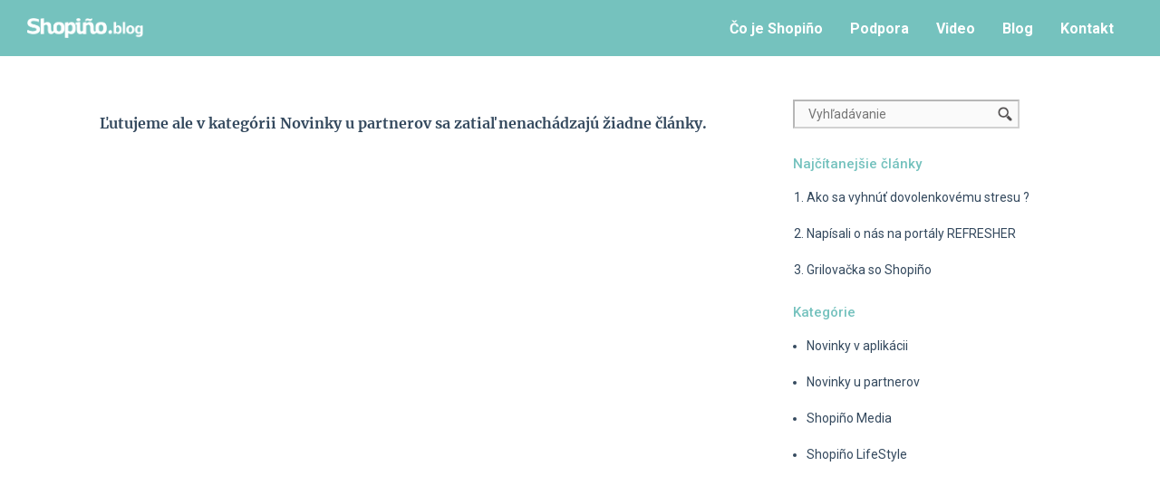

--- FILE ---
content_type: text/html; charset=utf-8
request_url: https://shopino.net/blog/!partneri
body_size: 7448
content:

<!DOCTYPE HTML PUBLIC "-//W3C//DTD HTML 4.0 Transitional//EN" >
<html>
	
<head>
	<meta charset="utf-8">
    <meta name="viewport" content="width=device-width, user-scalable=no, initial-scale=1.0, minimum-scale=1.0, maximum-scale=1.0">
    <meta name="description" content="Shopiño BLOG">
	<meta name="keywords" content="Shopiño BLOG">
	
	<link href="/css/bootstrap.min.css" rel="stylesheet">
	<link href="/font-awesome/css/font-awesome.min.css" rel="stylesheet">
	<link href="https://fonts.googleapis.com/css?family=Roboto:300,300i,400,400i,500,500i,700,700i" rel="stylesheet">
	<link href="/js/swipebox/src/css/swipebox.min.css" rel="stylesheet">
    <link href="/css/general.css" rel="stylesheet">
    <link href="/css/custom.css" rel="stylesheet">
	<link href="/css/style.css" rel="stylesheet">
	<link href="/css/animate.css" rel="stylesheet">
	<link href="/css/cssblog.css" rel="stylesheet">
	
	<title>Shopiño BLOG</title>
	
	<meta property="og:type" content="product"/>
	<meta property="og:title" content=""/>
	<meta property="og:image" content=""/>
	<meta property="og:site_name" content="www.shopino.sk"/>
	<meta property="fb:app_id" content="204996256574729"/>
	<meta property="og:description" content=""/>
	
	<script src="/js/modernizr-2.8.3.min.js"></script>
	<script src="/js/swipebox/lib/ios-orientationchange-fix.js"></script>
	<script src="/js/jquery-1.10.2.js"></script>
	<script src="/js/bootstrap3.3.7.min.js"></script>
	<script src="/js/swipebox/src/js/jquery.swipebox.min.js"></script>
	<script src="/js/statistic.js"></script>
	<script src="/js/script.js"></script>
	
		<link href="/css/menu.css" rel="stylesheet">
		<script src="/js/wow.min.js"></script>
		<script type="text/javascript">
		 new WOW().init();
		 $(document).ready(function(){
			$(".navbar-brand").hover(function () {
				$(this).toggleClass("animated shake");
			});
		 })
		</script>
	
	<script src="/js/script.js"></script>
	<script>
		(function(i,s,o,g,r,a,m){i['GoogleAnalyticsObject']=r;i[r]=i[r]||function(){
		(i[r].q=i[r].q||[]).push(arguments)},i[r].l=1*new Date();a=s.createElement(o),
		m=s.getElementsByTagName(o)[0];a.async=1;a.src=g;m.parentNode.insertBefore(a,m)
		})(window,document,'script','https://www.google-analytics.com/analytics.js','ga');

		ga('create', 'UA-112038256-1', 'auto');
		ga('send', 'pageview');
		
		$(document).ready( function() {
		  stat = new Statistic;
		  stat.init();
		});
	</script>
	<!-- INRES REMARKETING START v2std -->
	<script>
	if (typeof g_ntscRmkQueue == "undefined") var g_ntscRmkQueue = [];
	g_ntscRmkQueue.push({
		t: 344,  /* tag id, do not change */
		e: null,/* optional custom event(s), string or array of strings */
		p: null /* optional product id(s) for dynamic remarketing, string
	or array of strings */
	});
	</script>
	<script src="https://inres.uspech.sk/js/rsysc.js" async></script>
	<!-- INRES REMARKETING END v2std -->
</head>


<body class="blog">


<nav class="navbar-default" role="navigation">
	<div class="container">
		<div class="navbar-header">
			<button type="button" class="navbar-toggle" data-toggle="collapse" data-target=".navbar-ex1-collapse">
				<span class="sr-only">Toggle navigation</span>
				<span class="icon-bar"></span>
				<span class="icon-bar"></span>
				<span class="icon-bar"></span>
			</button>
			<a class="navbar-brand" href="/blog/"><img src="/img/icon/blog_Shopino.png" title="Shopiño" alt="Logo Shopiño"/></a>
		</div>

		<div class="collapse navbar-collapse navbar-right navbar-ex1-collapse">
			<ul class="nav navbar-nav">
				<li class="menuItem"><a href="/#useit_n" onclick="$('.navbar-ex1-collapse').collapse('hide')" title="Čo je Shopiño">Čo je Shopiño</a></li>
				<!--<li class="menuItem"><a href="/terms/">Obchodné podmienky</a></li>-->
				<li class="menuItem"><a href="/myshopino/" title="Podpora">Podpora</a></li>
				<!--<li class="menuItem"><a href="/partneri.aspx">Partneri</a></li>-->
				<li class="menuItem"><a href="/video.aspx">Video</a></li>
				<li class="menuItem"><a href="/blog/" title="Blog">Blog</a></li>
				<li class="menuItem"><a href="/#contact" onclick="$('.navbar-ex1-collapse').collapse('hide')" title="Kontakt">Kontakt</a></li>
			</ul>
		</div>
	   
	</div>
</nav> 



<div class="container">
	<div class="row">
		<div class="col-sm-12 col-md-8 col-lg-8 main-panel">
			<div class="link_wrap ">
				
					<a class="link_part" href="" title=""></a>
				
				<button type="button" onclick="$(this).next().next().toggle();" class="filter_switch">Filter</button>
				<div class="clearfix"></div>
				<div class="blog_filter">
					<div class="searching">
						<input type="text" name="search_txt" id="search_txt" placeholder="Vyhľadávanie" disabled/>
						<button type="button" onclick="console.log('click');" class="btn btn-embossed btn-primary"></button>
					</div>

					<div class="najcitanejsie_clanky" id="kdetosme">
						<h3>Najčítanejšie články</h3>
						<ul><li><a href="https://www.shopino.net/blog/dovolenkovy_stres"><span>Ako sa vyhnúť dovolenkovému stresu ?</span></a></li><li><a href="https://refresher.sk/54495-Slovaci-vymysleli-appku-ktora-ta-v-obchode-naviguje-priamo-za-nakupom-Shopio-setri-cas-peniaze-a-navyse-je-uplne-zadarmo"><span>Napísali o nás na portály REFRESHER</span></a></li><li><a href="https://www.shopino.net/blog/grilovacka"><span>Grilovačka so Shopi&#241;o</span></a></li></ul>					
					</div>
				
					
					<div class="kategorie">
						<h3>Kategórie</h3>
						<ul>
							<li><a href="/blog/!aplikacia" ><span>Novinky v aplikácii</span></a></li>
							<li><a href="/blog/!partneri" ><span>Novinky u partnerov</span></a></li>
							<li><a href="/blog/!media" ><span>Shopiño Media</span></a></li>
							<li><a href="/blog/!lifestyle" ><span>Shopiño LifeStyle</span></a></li>
						</ul>
					</div>
				</div>
			</div>
			
			
			
				<p style="text-align: center; font-size: 16px;font-weight: bold; margin: 10px 0;">Ľutujeme ale v kategórii Novinky u partnerov sa zatiaľ nenachádzajú žiadne články.</p>
			
		</div>
		

<div class="col-sm-12 col-md-4 col-lg-4 right-panel">
	<div class="searching">
		<input type="text" name="search_txt" id="search_txt" placeholder="Vyhľadávanie" disabled/>
		<button type="button" onclick="console.log('click');" class="btn btn-embossed btn-primary"></button>
	</div>
	<div class="najcitanejsie_clanky">
		<h3>Najčítanejšie články</h3>
		<ul><li><a href="https://www.shopino.net/blog/dovolenkovy_stres"><span>Ako sa vyhnúť dovolenkovému stresu ?</span></a></li><li><a href="https://refresher.sk/54495-Slovaci-vymysleli-appku-ktora-ta-v-obchode-naviguje-priamo-za-nakupom-Shopio-setri-cas-peniaze-a-navyse-je-uplne-zadarmo"><span>Napísali o nás na portály REFRESHER</span></a></li><li><a href="https://www.shopino.net/blog/grilovacka"><span>Grilovačka so Shopi&#241;o</span></a></li></ul>
	</div>
	<div class="kategorie">
		<h3>Kategórie</h3>
		<ul>
			<li><a href="/blog/!aplikacia" ><span>Novinky v aplikácii</span></a></li>
			<li><a href="/blog/!partneri" ><span>Novinky u partnerov</span></a></li>
			<li><a href="/blog/!media" ><span>Shopiño Media</span></a></li>
			<li><a href="/blog/!lifestyle" ><span>Shopiño LifeStyle</span></a></li>
		</ul>
	</div>
</div>


	</div>
</div>
</body>
</html>	



--- FILE ---
content_type: text/css
request_url: https://shopino.net/css/general.css
body_size: 29948
content:
/*
Theme: Flatfy Theme
Author: Andrea Galanti
Bootstrap Version 
Build: 1.0
http://www.andreagalanti.it
*/

/*General */

body, html {
	height: 100%;
	width: 100%;
	overflow-x:hidden;
}

::-moz-selection{background:#1abc9c;color:white}

::selection{background:#1abc9c;color:white}

.abcen{position: absolute;bottom: 8%;}

.abcen1{position: absolute;top: 20%;}

.content-section-c {
	border-top: 1px solid #32465A;
	border-bottom: 1px solid #32465A;
	background-color: #34495e;
	padding: 90px 0;
}

.descp{
	margin: 0;
	padding: 0;
	line-height: 40px !important;
}

.glyphicon {
	margin-right: 10px;
}

.lead2 {
margin-bottom: 30px;
margin-top: 20px;
font-size: 18px;
line-height: 1.46428571;
font-weight: 300;
}

.lead3 {
margin-bottom: 0px;
margin-top: 0px;
font-size: 16px;
color: #8D8D8D;
line-height: 1.46428571;
font-weight: 300;
}

.float {
-webkit-animation-name: floatingx;
-webkit-animation-duration: 4s;
-webkit-animation-iteration-count: infinite;
-webkit-animation-timing-function: ease-in-out;
-moz-animation-name: floating;
-moz-animation-duration: 4s;
-moz-animation-iteration-count: infinite;
-moz-animation-timing-function: ease-in-out;
}

.phone-image {
max-width: 250px;
margin: auto;
}

.h1_home{
	font-size: 80px;
	font-family: arvo;
	font-weight: 300;
	letter-spacing: 6px;
}

.h3_home{font-weight: 300;}
.title_home img{
	height: 60px;
}
.title_home{
	/*width: 345px;*/
	margin-left: calc(50% - 50px);
	text-align: left;
}
.title_home h3{
	font-size: 50px;
	color: #404040;
	margin-top: 20px;
	font-weight: normal;
}
.title_home .intro-social-buttons{
	padding: 0;
	margin-top: 80px;
}
.title_home .intro-social-buttons li{
	display: inline-block;
}
.title_home .intro-social-buttons img{
	height: 50px;
}
.title_home .intro-social-buttons *{
	/*padding: 0;*/
}
.title_home .intro-social-buttons a{
	border: 0;
	margin: 7.5px 0;
}
.intro-header .mobil{
	position: absolute;
	left: 335px;
    top: 5%;
    z-index: +14;
}
.intro-header .mobil img{
	height: 82vh;
}
.intro-header .ruka{
	position: absolute;
    left: 0;
    margin-left: -40px;
    top: -8%;
	padding-right: 145px;
	max-width: 35vw;
}
.intro-header .ruka > img{
	height: 100vh;
	max-width: 29vw;
}
.intro-header .ruka div img{
	width: 10vh;
	margin-right: 10px;
}
.intro-header .ruka .projekt{
	top: 13%;
    left: 52%;
}
.intro-header .ruka .novinky{
	top: 33%;
    left: 68%;
}
.intro-header .ruka .novinky p{
	text-align: left;
    display: inline-block;
    margin: 0;
    vertical-align: middle;
}
.intro-header .ruka .partneri{
	top: 53%;
    left: 70%;
}
.intro-header .ruka .helpdesk{
	top: 73%;
    left: 57%;
}
.intro-header .projekt, .intro-header .novinky, .intro-header .partneri, .intro-header .helpdesk{
	position: absolute;
}
/*own carousel */

#owl-demo .item{
  margin: 3px;
}
#owl-demo .item img{
  display: block;
  width: 100%;
  height: auto;
}

#owl-demo-1 .item{
  margin: 3px;
}
#owl-demo-1 .item img{
  display: block;
  width: 100%;
  height: auto;
}

/*magnific */
.mfp-bg {
background: #000000 !important;
opacity: 0.95 !important;
filter: alpha(opacity=95) !important;
}

.item .img-responsive {cursor:url(../img/cross.png),auto;}

/* Preloader */
#preloader {
	position: fixed;
	top:0;
	left:0;
	right:0;
	bottom:0;
	background-color:#fff; /* change if the mask should have another color then white */
	z-index:99; /* makes sure it stays on top */
}

#status {
	width:200px;
	height:200px;
	position:absolute;
	left:50%; /* centers the loading animation horizontally one the screen */
	top:50%; /* centers the loading animation vertically one the screen */
	background-image:url(../img/status.gif); /* path to your loading animation */
	background-repeat:no-repeat;
	background-position:center;
	margin:-100px 0 0 -100px; /* is width and height divided by two */
}


/* Button */ 
.mybutton_standard {
	border: 1px solid #fff;
	color: #fff;
}

.mybutton_cyano{
	border: 1px solid #4A90BE;
	color: #fff;
	background-color:#4A90BE;
}

.mybutton_cyano:hover{
	border: 1px solid #4A90BE;
	color: #4A90BE !important;
	background: rgba(204, 204, 204, 0);
}

.button_down img {
	width: 35px;
	display: block;
    margin: 0 auto;
	margin-top: 5px;
}
.btn-primary {
	border-color: rgba(52, 73, 94, 0);
}

.tworow{margin-top: 90px;}

.social {
	font-size: 30px;
	text-decoration: none;
	list-style-type: none;
	color: #1abc9c; 
}

.social > a:hover {
	color: #1abc9c; 
}

.box-icon {
	height: 150px;
	width: 150px;
	-moz-border-radius: 35px;
	border-radius: 100%;
	padding: 47px 10px;
	background-color: #f0f1ec;
	color: #034b81;
	text-align: center;
	-webkit-transition: all 0.3s;
	-moz-transition: all 0.3s;
	transition: all 0.3s;
	margin-right: 15px;
}

.box-icon:hover {
	background-color: #1abc9c;
	color: #fff;
}

.owl-theme .owl-controls .owl-page span {
background: #1abc9c !important;
}

/* Nav */
.navbar {
	position: relative;
	min-height: 60px;
	margin-bottom: 0; 
	width: 100%;
	z-index: 999;
	border-radius: 0; 
}

.navbar-default {
	position: relative;
	min-height: 60px;
	width: 100%;
	z-index: 999;
	
}
.navbar-default .container{
	width: 100% !important;
}

.navbar-default .navbar-nav>li>a {
	color: #ffffff;
}

.navbar-default .navbar-nav>li>a:hover {
	color: #ECEBEB;
}

.navbar-default .navbar-brand {
	color: #ffffff;
	padding: 19.5px 15px/*25px 15px/*15px*/;
}
.navbar-default .navbar-brand img{
	max-height: 100%;
}
.navbar-default .navbar-brand:hover {
	color: #ECEBEB;
}

.navbar-brand {
	font-family: arvo;
	letter-spacing: 3px;
	font-weight: 400 !important;
}

.lead {
	font-size: 16px;
	font-weight: 400;
}

.intro-header {
	height: 100vh;
	padding-top: 0;
	padding-bottom: 50px;
	color: #f8f8f8;
	background: url(../img/intro/background_intro_shopino.png) no-repeat center center;
	background-size: cover;
	text-align: center;
	position: relative;
}

.intro-message {
	position: relative;
	padding-top: 12%;
	padding-bottom: 20%;
}

.list-inline {
	margin-top: 30px;
}
.intro-message > h1 {
	margin: 0;
	font-size: 5em;
	font-family: "Roboto", "Helvetica Neue", Helvetica, Arial, sans-serif;
	font-weight: 400;
	letter-spacing: 3px;
}

.intro-divider {
	width: 400px;
	border-top: 1px solid #f8f8f8;
	border-bottom: 1px solid rgba(0, 0, 0, 0.2);
}

.intro-message > h3 {
	margin: 0;
	font-size: 2.8em;
	font-family: "Roboto", "Helvetica Neue", Helvetica, Arial, sans-serif;
	font-weight: 300;
	letter-spacing: 0px;
	margin-top: 10px;
}


.network-name {
	font-size: 14px;
	font-weight: 400;
	letter-spacing: 1.5px;
}

.content-section-a {
	padding: 80px 0;
	background: #f8f8f8 url(../img/icon/pas_SHOPINO.png) 0 bottom no-repeat;
	background-size: contain;
	min-height: 100vh;
}
.content-section-a .container{
	width: 80%;
	max-width: 1500px;
}
.content-section-a .ikona_ruka{
	height: 18vw;
	background: url(../img/icon/ikony_ruka.png) center center no-repeat;
	background-size: contain;
	margin: 30px 0;
}
.content-section-a h1,.content-section-a h2, .content-section-a h3{
	color: #75c2be;
}
.content-section-a h1.smal{
    margin: 0 auto;
	text-align: center;
	font-size: 4rem;/*54px;*/
}
.content-section-a h1.smal span{
	font-size: 5rem;/*60px;*/
}
.content-section-a p.smal{
	width: 50%;
    margin: 0 auto;
    text-align: center;
}
.content-section-a .row .row h2{
	font-size: 3rem;/*40px;*/
}
.content-section-a .row .row .col-sm-9 img{
	width: 45px;
    margin-left: 15px!important;
}
.content-section-a .row .row .col-sm-3 img{
	max-width: 80%;
}
.content-section-a .row .row .col-xs-12.fake_img{
	display: none;
}
.content-section-b {
	border-top: 1px solid #e7e7e7;
	border-bottom: 1px solid #e7e7e7;
	padding: 90px 0; 
}

.section-heading {
	margin-bottom: 30px;
}

.section-heading-spacer {
	border-top: 3px solid #e7e7e7;
	width: 200px;
	float: left;
}

.banner {
	padding: 100px 0;
	color: #f8f8f8;
	background: url(../img/intro/banner-bg.jpg) no-repeat center center;
	background-size: cover;
}

/* Animate */
.rotate{
    -webkit-transition-duration: 0.8s;
    -moz-transition-duration: 0.8s;
    -o-transition-duration: 0.8s;
    transition-duration: 0.8s;
     
    -webkit-transition-property: -webkit-transform;
    -moz-transition-property: -moz-transform;
    -o-transition-property: -o-transform;
    transition-property: transform;
     
    overflow:hidden;
 
    }  
 
.rotate:hover  
{
    -webkit-transform:rotate(360deg);
    -moz-transform:rotate(360deg);
    -o-transform:rotate(360deg);
}  



/* Style for form modal */
.content-style-form {
	position: relative;
	text-align: left;
}

.content-style-form h2 {
	margin: 0;
	padding: 0.4em 0 0.3em;
	text-align: center;
	font-weight: 300;
	font-size: 3.5em;
}

.content-style-form form {
	padding: 10px 30px;
}

.content-style-form form p {
	margin: 0 0 5px 0;
	font-size: 0.7em;
}

.content-style-form label {
	display: block;
	padding: 10px 0 0;
	color: #34495e;
	text-transform: uppercase;
	letter-spacing: 1px;
	font-weight: bold;
}

.content-style-form input[type="text"],
.content-style-form input[type="password"] {
	padding: 10px;
	width: 100%;
	border: 2px solid #ebd3bd;
	background: transparent;
	color: #b09a86;
	font-weight: 300;
	font-size: 2.2em;
}

.content-style-form input[type="text"]:focus,
.content-style-form input[type="password"]:focus {
	border-color: #e75854;
	color: #e75854;
}

.content-style-form input:focus {
	outline: 0;
}

.content-style-form button {
	display: block;
	margin-top: 2.5em;
	padding: 1.5em;
	width: 100%;
	border: none;
	background: #e75854;
	color: #fff;
	text-transform: uppercase;
	letter-spacing: 1px;
	font-weight: 800;
	font-size: 1.25em;
}

.content-style-form .icon-close {
	top: 0;
	right: 0;
	color: #ebd3bd;
	font-size: 75%;
}

.content-style-form .icon-close:hover {
	color: #e75854;
}

.js .content-style-form-1 h2,
.js .content-style-form-1 p,
.js .content-style-form-1 .icon-close {
	opacity: 0;
	-webkit-transition: opacity 0.2s 0.35s, -webkit-transform 0.2s 0.35s;
	transition: opacity 0.2s 0.35s, transform 0.2s 0.35s;
	-webkit-transform: scale(0.85);
	transform: scale(0.85);
}

.content-style-form-1 p:first-child {
	-webkit-transition-delay: 0.4s;
	transition-delay: 0.4s;
}

.content-style-form-1 p:nth-child(2) {
	-webkit-transition-delay: 0.45s;
	transition-delay: 0.45s;
}

.content-style-form-1 p:nth-child(3) {
	-webkit-transition-delay: 0.5s;
	transition-delay: 0.5s;
}

.morph-button.open .content-style-form-1 h2,
.morph-button.open .content-style-form-1 p,
.morph-button.open .content-style-form-1 .icon-close {
	opacity: 1;
	-webkit-transform: scale(1);
	transform: scale(1);
}

.js .content-style-form-2 h2,
.js .content-style-form-2 p,
.js .content-style-form-2 .icon-close {
	opacity: 0;
	-webkit-transition: opacity 0.2s 0.3s, -webkit-transform 0.2s 0.3s;
	transition: opacity 0.2s 0.3s, transform 0.2s 0.3s;
	-webkit-transform: translateY(50px);
	transform: translateY(50px);
}

.content-style-form-2 p:first-child {
	-webkit-transition-delay: 0.35s;
	transition-delay: 0.35s;
}

.content-style-form-2 p:nth-child(2) {
	-webkit-transition-delay: 0.4s;
	transition-delay: 0.4s;
}

.content-style-form-2 p:nth-child(3) {
	-webkit-transition-delay: 0.45s;
	transition-delay: 0.45s;
}

.content-style-form-2 p:nth-child(4) {
	-webkit-transition-delay: 0.5s;
	transition-delay: 0.5s;
}

.morph-button.open .content-style-form-2 h2,
.morph-button.open .content-style-form-2 p,
.morph-button.open .content-style-form-2 .icon-close {
	opacity: 1;
	-webkit-transform: translateY(0);
	transform: translateY(0);
}

.content-style-form-4 form {
	padding: 30px;
	background: #fff;
	color: #ccb096;
	font-size: 1.5em;
	-webkit-perspective: 1000px;
	perspective: 1000px;
}

.content-style-form-4 input[type="text"] {
	border: none;
	background-color: #f0f0f0;
}

.content-style-form-4 form button {
	background: #34495e;
}

.content-style-form-4 form button:focus,
.content-style-form-4 form button:hover {
	background: #1abc9c;
}

.js .content-style-form-4 p {
	opacity: 0;
	-webkit-transition: opacity 0.3s, -webkit-transform 0.3s;
	transition: opacity 0.3s, transform 0.3s;
	-webkit-transform: rotateX(-45deg);
	transform: rotateX(-45deg);
	-webkit-transform-origin: center top;
	transform-origin: center top;
}

.morph-button.open .content-style-form-4 p {
	opacity: 1;
	-webkit-transition: opacity 0.4s 0.2s, -webkit-transform 0.4s 0.2s;
	transition: opacity 0.4s 0.2s, transform 0.4s 0.2s;
	-webkit-transform: rotateY(0deg);
	transform: rotateY(0deg);
}

.morph-button.open .content-style-form-4 p:nth-child(2) {
	-webkit-transition-delay: 0.35s;
	transition-delay: 0.35s;
}

.content-style-social {
	padding: 30px;
	text-align: left;
}

.morph-button-inflow-2 > button svg {
	display: inline-block;
	padding-right: 10px;
	width: 20px;
	height: 20px;
	vertical-align: -5%;
}

.morph-button-inflow-2 > button svg path {
	fill: #e75854;
}

.content-style-social a {
	display: block;
	padding: 0.5em 0;
	color: #67c2d4;
	vertical-align: middle;
	text-transform: uppercase;
	letter-spacing: 1px;
	font-weight: 700;
	font-size: 0.8em;
	line-height: 32px;
}

.js .content-style-social a {
	-webkit-transition: -webkit-transform 0.3s;
	transition: transform 0.3s;
	-webkit-transform: translateX(100%);
	transform: translateX(100%);
}

.content-style-social a:hover {
	color: #e75854;
}

.content-style-social a:hover svg path {
	fill: #e75854;
}

.content-style-social a svg {
	display: inline-block;
	padding-right: 10px;
	vertical-align: middle;
	-webkit-backface-visibility: hidden;
}

.morph-button-inflow.open .content-style-social a {
	-webkit-transform: translateX(0);
	transform: translateX(0);	
}

.morph-button-inflow.open .content-style-social a:nth-child(2) {
	-webkit-transition-delay: 0.05s;
	transition-delay: 0.05s;
}

.morph-button-inflow.open .content-style-social a:nth-child(3) {
	-webkit-transition-delay: 0.1s;
	transition-delay: 0.1s;
}

/* Morph Button: Default Styles */

.morph-button {
	position: relative;
	display: block;
	margin: 0 auto;
}

.morph-button > button {
	position: relative;
	padding: 0 1em;
	border: none;
	background-color: #e85657;
	color: #f9f6e5;
	text-transform: uppercase;
	letter-spacing: 1px;
	font-weight: 700;
	line-height: 80px;
	overflow: hidden;
}

.morph-button.open > button {
	pointer-events: none;
}

.morph-content {
	pointer-events: none;
}

.morph-button.open .morph-content {
	pointer-events: auto;
}

/* Common styles for overlay and modal type (fixed morph) */
.morph-button-fixed,
.morph-button-fixed .morph-content {
	width: 300px;
	height: 80px;
}

.morph-button-fixed > button {
	z-index: 1000;
	width: 100%;
	height: 100%;
	-webkit-transition: opacity 0.1s 0.5s;
	transition: opacity 0.1s 0.5s;
}

.morph-button-fixed.open > button {
	opacity: 0;
	-webkit-transition: opacity 0.1s;
	transition: opacity 0.1s;
}

.morph-button-fixed .morph-content {
	position: fixed;
	z-index: 900;
	opacity: 0;
	-webkit-transition: opacity 0.3s 0.5s, width 0.4s 0.1s, height 0.4s 0.1s, top 0.4s 0.1s, left 0.4s 0.1s, margin 0.4s 0.1s;
	transition: opacity 0.3s 0.5s, width 0.4s 0.1s, height 0.4s 0.1s, top 0.4s 0.1s, left 0.4s 0.1s, margin 0.4s 0.1s;
}

.morph-button-fixed.open .morph-content {
	opacity: 1;
}

.morph-button-fixed .morph-content > div {
	visibility: hidden;
	height: 0;
	opacity: 0;
	-webkit-transition: opacity 0.1s, visibility 0s 0.1s, height 0s 0.1s;
	transition: opacity 0.1s, visibility 0s 0.1s, height 0s 0.1s;
}

.morph-button-fixed.open .morph-content > div {
	visibility: visible;
	height: auto;
	opacity: 1;
	-webkit-transition: opacity 0.3s 0.5s;
	transition: opacity 0.3s 0.5s;
}

.morph-button-fixed.active > button {
	z-index: 2000;
}

.morph-button-fixed.active .morph-content {
	z-index: 1900;
}

/* Transitions for overlay button and sidebar button */
.morph-button-overlay .morph-content,
.morph-button-sidebar .morph-content {
	-webkit-transition: opacity 0.3s 0.5s, width 0.4s 0.1s, height 0.4s 0.1s, top 0.4s 0.1s, left 0.4s 0.1s;
	transition: opacity 0.3s 0.5s, width 0.4s 0.1s, height 0.4s 0.1s, top 0.4s 0.1s, left 0.4s 0.1s;
}

.morph-button-overlay.open .morph-content,
.morph-button-sidebar.open .morph-content {
	-webkit-transition: width 0.4s 0.1s, height 0.4s 0.1s, top 0.4s 0.1s, left 0.4s 0.1s;
	transition: width 0.4s 0.1s, height 0.4s 0.1s, top 0.4s 0.1s, left 0.4s 0.1s;	
}

/* Morph Button Style: Overlay */
.morph-button.morph-button-overlay {
	margin: 50px auto;
}

.morph-button-overlay .morph-content {
	overflow: hidden;
	background: #e85657;
}

.morph-button-overlay.open .morph-content {
	top: 0 !important;
	left: 0 !important;
	width: 100%;
	height: 100%;
}

/* Morph Button Style: Modal */
.morph-button-modal::before {
	position: fixed;
	top: 0;
	left: 0;
	z-index: 800;
	width: 100%;
	height: 100%;
	background: rgba(0,0,0,0.5);
	content: '';
	opacity: 0;
	-webkit-transition: opacity 0.5s;
	transition: opacity 0.5s;
	pointer-events: none;
}

.morph-button-modal.open::before {
	opacity: 1;
	pointer-events: auto;
}

.morph-button-modal.active::before {
	z-index: 1800;
}

.morph-button-modal .morph-content {
	overflow: hidden;
	-webkit-transition: opacity 0.3s 0.5s, width 0.4s 0.1s, height 0.4s 0.1s, top 0.4s 0.1s, left 0.4s 0.1s, margin 0.4s 0.1s;
	transition: opacity 0.3s 0.5s, width 0.4s 0.1s, height 0.4s 0.1s, top 0.4s 0.1s, left 0.4s 0.1s, margin 0.4s 0.1s;
}

.morph-button-modal.open .morph-content {
	top: 50% !important;
	left: 50% !important;
	margin: -210px 0 0 -300px;
	width: 600px;
	height: 420px;
	-webkit-transition: width 0.4s 0.1s, height 0.4s 0.1s, top 0.4s 0.1s, left 0.4s 0.1s, margin 0.4s 0.1s;
	transition: width 0.4s 0.1s, height 0.4s 0.1s, top 0.4s 0.1s, left 0.4s 0.1s, margin 0.4s 0.1s;
}

/* Colors and sizes for individual modals */
.morph-button.morph-button-modal-1 {
	float: left;
}

.morph-button.morph-button-modal-2,
.morph-button.morph-button-modal-3 {
	display: inline-block;
	margin: 10px 15px;
}

.morph-button-modal-1 > button,
.morph-button-modal-1 .morph-content {
	background-color: #553445;
}

.morph-button-modal-2 > button,
.morph-button-modal-2 .morph-content,
.morph-button-modal-3 > button,
.morph-button-modal-3 .morph-content {
	background-color: #fef0e3;
	color: #e75854;
}

.morph-button-modal-4 {
	display: inline-block;
}

.morph-button-modal-4 > button,
.morph-button-modal-4 .morph-content {
	background-color: #faf1e0;
	color: #553445;
}

.morph-button-modal-4 > button span,
.morph-button-modal-4 .morph-clone {
	padding-left: 10px;
	color: #286f81;
}

.morph-button-modal-4 .morph-clone {
	position: absolute;
	right: 34px;
	bottom: 30px;
	z-index: 100;
	letter-spacing: 1px;
	font-weight: 700;
	-webkit-transition: bottom 0.4s 0.1s, right 0.4s 0.1s;
	transition: bottom 0.4s 0.1s, right 0.4s 0.1s;
}

.morph-button-modal-4.open .morph-clone,
.no-js .morph-button-modal-4 .morph-clone {
	right: 10px;
	bottom: 10px;
}

.morph-button-modal-1::before {
	background: rgba(240,221,204,0.7);
}

.morph-button-modal-2.open .morph-content {
	margin: -210px 0 0 -170px;
	width: 340px;
	height: 420px;
}

.morph-button-modal-3.open .morph-content {
	margin: -255px 0 0 -210px;
	width: 420px;
	height: 510px;
}

.morph-button-modal-3.open .morph-content > div {
	height: 420px;
}

.morph-button-modal-2.open .morph-content > div,
.morph-button-modal-3.open .morph-content > div {
 	-webkit-transition: opacity 0.3s 0.3s;
	transition: opacity 0.3s 0.3s;
}

.morph-button-modal-4.open .morph-content {
	margin: -200px 0 0 -320px;
	width: 640px;
	height: 400px;
}

/* Morph Button Style: In the content flow */
.morph-button-inflow {
	overflow: hidden;
	max-width: 100%;
	height: 70px;
}

.morph-button-inflow > button {
	width: 100%;
	line-height: 70px;
}

.morph-button-inflow .morph-content {
	position: absolute;
	top: 0;
	left: 0;
	width: 100%;
}

.morph-button-inflow .morph-content .morph-clone {
	padding: 0;
	font-weight: 700;
	font-size: 1.5em;
	line-height: 70px;
}

/* Colors and sizes for individual in flow buttons */
.morph-button-inflow-1 {
	width: 600px;
	margin: 2em auto;
	-webkit-transition: height 0.5s cubic-bezier(0.7,0,0.3,1);
	transition: height 0.5s cubic-bezier(0.7,0,0.3,1);
}

.morph-button-inflow-1 > button span {
	visibility: hidden;
}

.morph-button-inflow-1 .morph-content .morph-clone {
	color: #FFFFFF;
	background: #1abc9c;
}

.morph-button-inflow-2 {
	position: absolute;
	top: 50%;
	left: 50%;
	width: 220px;
	background-color: #fef0e3;
	-webkit-transition: height 0.3s, width 0.3s, -webkit-transform 0.3s;
	transition: height 0.3s, width 0.3s, transform 0.3s;
	-webkit-transform: translateX(-50%) translateY(-50%);
	transform: translateX(-50%) translateY(-50%);
}

.morph-button-inflow-2 > button {
	position: absolute;
	top: 0;
	left: 0;
	width: 100%;
	height: 100%;
	background-color: transparent;
	color: #e75854;
	-webkit-transition: -webkit-transform 0.3s;
	transition: transform 0.3s;
}

.morph-button-inflow-2.open > button {
	-webkit-transform: translateX(-100%);
	transform: translateX(-100%);
}

.morph-button-inflow-2 .morph-content {
	width: 260px;
	height: 200px;
}

.morph-button-inflow-2.open {
	width: 260px;
}

/* Morph Button Style: Sidebar */
.morph-button-sidebar,
.morph-button-sidebar .morph-content {
	width: 60px;
	height: 60px;
}

.morph-button-sidebar {
	position: fixed;
	bottom: 50px;
	left: 50px;
}

.morph-button-sidebar > button {
	line-height: 60px;
	font-size: 1.6em;
	padding: 0;
}

.morph-button-sidebar .morph-content {
	background: #e85657;
}

.morph-button-sidebar.open .morph-content {
	top: 0 !important;
	left: 0 !important;
	width: 300px;
	height: 100%;
	overflow: hidden;
	-webkit-backface-visibility: hidden;
}

/* Let's add some nice easing for all cases */
.morph-button .morph-content,
.morph-button.open .morph-content,
.morph-button-modal-4 .morph-clone {
	-webkit-transition-timing-function: cubic-bezier(0.7,0,0.3,1);
	transition-timing-function: cubic-bezier(0.7,0,0.3,1);
}

/* Helper classes */
.noscroll {
	overflow: hidden;
}

.morph-button-overlay.scroll .morph-content {
	overflow-y: scroll;
}

.morph-button-sidebar.scroll .morph-content {
	overflow: auto;
}

/* No JS fallback: let's hide the button and show the content */
.no-js .morph-button > button {
	display: none;
}

.no-js .morph-button {
	margin: 10px 0;
	float: none;
}

.no-js .morph-button,
.no-js .morph-button .morph-content,
.no-js .morph-button .morph-content > div {
	position: relative;
	width: auto;
	height: auto;
	opacity: 1;
	visibility: visible;
	top: auto;
	left: auto;
	-webkit-transform: none;
	transform: none;
	pointer-events: auto;
}

.no-js .morph-button .morph-content .icon-close {
	display: none;
}

.no-js .morph-button-sidebar {
	width: 300px;
	position: fixed;
	top: 0;
	left: 0;
	margin: 0;
	height: 100%;
	background: #e85657;
	overflow: auto;
}

.no-transition {
	-webkit-transition: none !important;
	transition: none !important;
}
.mobile_version{
	display: none;
}

/* Media Queries */
/* Media queries!
-------------------------------------------------------------------------------*/

/* 960 Screens */
@media only screen and (min-width: 960px) and (max-width: 1250px) {
	
}
@media only screen and (min-width: 768px) and (max-width: 820px) {
	
}
/* Tablet */
@media only screen and (min-width: 768px) and (max-width: 959px) {
	
		h1, .h1 {
			font-size: 50px;
		}
		
		h3, .h3 {
			font-size: 20px;
		}
		
}


/* All Mobile Sizes (devices and browser) */
	@media only screen and (max-width: 767px) {
		.intro-header {
			height: 100%;
			padding-bottom: 50px;
			color: #f8f8f8;
		    background-image: none; 
			background-size: cover;
			text-align: center;
			background-color: #34495e;
		}
		
		h1, .h1 {
			font-size: 50px;
		}
		
		h3, .h3 {
			font-size: 20px;
		}
		#gallery1{display:none}
		
		.button_down {/*display:none*/}
		.content-section-a .container{
			width: 90%;
		}
		
	}

/* Mobile Landscape */
@media only screen and (min-width: 480px) and (max-width: 767px) { 
	
	
	
}

/* Mobile Portrait */
@media only screen and (max-width: 479px) {
	
	
}
@media screen and (max-width: 600px) {
	.morph-button-modal.open .morph-content {
		top: 0% !important;
		left: 0% !important;
		margin: 0;
		width: 100%;
		height: 100%;
		overflow-y: scroll;
		-webkit-transition: width 0.4s 0.1s, height 0.4s 0.1s, top 0.4s 0.1s, left 0.4s 0.1s;
		transition: width 0.4s 0.1s, height 0.4s 0.1s, top 0.4s 0.1s, left 0.4s 0.1s;
	}
}

@media screen and (max-width: 400px) {
	.morph-button-fixed,
	.morph-button-fixed .morph-content {
		width: 200px;
		height: 80px;
	}

	.morph-button-fixed > button {
		font-size: 75%;
	}

	.morph-button-sidebar > button {
		font-size: 1.6em;
	}

	.morph-button-inflow .morph-content .morph-clone {
		font-size: 0.9em;
	}

	.morph-button-modal-4,
	.morph-button-modal-4 .morph-content {
		width: 220px;
		height: 120px;
	}

	.morph-button-modal-4 > button {
		font-size: 100%;
		line-height: 50px;
	}

	.morph-button-modal-4 > button span {
		display: block;
	}

	.morph-button-modal-4 .morph-clone {
		right: 83px;
		bottom: 26px;
	}

	.morph-button-sidebar,
	.morph-button-sidebar .morph-content {
		width: 100% !important;
		height: 60px !important;
	}

	.morph-button-sidebar {
		bottom: 0px;
		left: 0px;
	}

	.morph-button-sidebar.open .morph-content {
		height: 100% !important;
	}
}

@media (max-width: 1199px) {
	ul.banner-social-buttons {
		float: left;
		margin-top: 15px;
	}	
	.title_home{
		max-height: 38%;
	}
	.title_home img{
		height: 50px;
	}
	.title_home h3{
		font-size: 26px;
		text-align: left;
	}
	/*.intro-header .mobil{
		display: none;
	}*/
	.content-section-a p.smal{
		width: 100%;
	}
	.intro-header .special_background{
		background-position: 50% center!important;
	}
	.intro-header .title_home{
		display: none;
	}
	.intro-header .mobile_version{
		display: block;
		background: #fff;
		padding: 20px;
		text-align: center;
		width: 100%;
		height: 115px;
	}
	.mobile_version~.special_background{
		top: 115px!important;
		height: calc(100vh - 170px)!important;
		background: url(../img/intro/tel_hash.png) center 5px no-repeat!important;
	}
	.mobile_version~.downl {
		background: #fff!important;
		bottom: 55px!important;
		padding: 15px 0 10px 0!important;
		width: 100%!important;
	}
	.mobile_version~.downl .intro-social-buttons{
		margin: 0!important;
		text-align: center;
		width: 100%!important;
	}
	.mobile_version~.downl .intro-social-buttons li{
		display: inline-block;
	}
	.mobile_version~.downl .intro-social-buttons a img{
		max-width: 190px;
	}
}

@media (max-width: 1199px) {
	.intro-header .mobil{
		display: none;
	}
	.abcen{
		bottom: 0%;
		background: #fff;
	}
	.abcen .button_down{
		padding: 10px;
	}
}

@media (max-width: 767px) {
	.banner h2 {
		margin: 0;
		text-shadow: 2px 2px 3px rgba(0, 0, 0, 0.6);
		font-size: 3em;
	}

	ul.banner-social-buttons > li {
		display: block;
		margin-bottom: 20px;
		padding: 0;
	}

	ul.banner-social-buttons > li:last-child {
		margin-bottom: 0;
	}
	.vertical-align{
		display: block!important;
	}
	.content-section-a .row .row .col-xs-12 img{
		max-width: 50%;
		margin: 0 auto;
	}
	.content-section-a .row .row .col-xs-12.real_img{
		display: none;
	}
	.content-section-a .row .row .col-xs-12.fake_img{
		display: block;
		text-align: center;
	}
	.content-section-a .row .row h2{
		text-align: center;
	}
}
@media (max-width: 490px){
	.intro-header .special_background{
		background-size: 90vw!important;
	}
}

footer {
	background-color: #f8f8f8;
	padding: 50px 0;
}

p.copyright {
	margin: 15px 0 0;
}

.vertical-align {
  display: flex;
  flex-direction: row;
}
.vertical-align > [class^="col-sm-"],
.vertical-align > [class*=" col-sm-"] {
  display: flex;
  /*align-items: center;*/
  justify-content: center;
  flex-direction: column;
}
.vertical-align > [class^="col-sm-"] > div,
.vertical-align > [class*=" col-sm-"] > div {
  flex-grow: 1;
}
body.extraSoloClass .container.smaller{
	padding: 30px 15px!important;
}
body.extraSoloClass .detail .tema{
	display: none!important;
}

@media (max-width: 767px) {
	.intro-message {
		padding-bottom: 15%;
	}

	.intro-message > h1 {
		font-size: 3em;
	}

	ul.intro-social-buttons > li {
		display: block;
		margin-bottom: 20px;
		padding: 0;
	}

	ul.intro-social-buttons > li:last-child {
		margin-bottom: 0;
	}

	.intro-divider {
		width: 100%;
	}
}


@media screen and (max-width: 770px) {
	.mockup-left {
		float: none;
		margin: 0 auto 20px;
	}

	.mockup-right {
		
	}

	.joiner {
		display: block;
	}
}

@media screen and (max-width: 400px) {
	.mockup-content > span:nth-last-child(2) {
		width: calc(100% - 210px);
	}
}

@media screen and (max-width: 25em) {

	.codrops-icon span {
		display: none;
	}

}

--- FILE ---
content_type: text/css
request_url: https://shopino.net/css/custom.css
body_size: 18329
content:
/* Owl Carousel Bootstrap Custom CSS */

/* Header Navigation */
#top-nav{
	border-bottom: 1px solid #e1e6dd;
	background: #FFF;
	-webkit-transform: translateZ(0)

}
#top-nav.navbar{
	margin-bottom: 0px;

}
#top-nav.navbar .nav{
	margin: 8px 0px;
}
	
#top-nav.navbar .nav > li > a {
	padding: 6px 12px;
	margin: 0px;
	text-transform: uppercase;
	font-weight: 400;

	-webkit-transition: background-color 200ms ease;
	-moz-transition: background-color 200ms ease;
	-o-transition: background-color 200ms ease;
	transition: background-color 200ms ease;
}
#top-nav.navbar .nav > li > a.download{
	-webkit-border-radius: 3px;
	-moz-border-radius: 3px;
	border-radius: 3px;
}

#top-nav.navbar .nav > li > a.download-on{
	background-color: #ff8a3c;
	color: #ffffff;
}
#top-nav.navbar .nav > li > a.download-on:hover{
	color: #ffffff;
	background-color: #ff7920;
}
.btn-navbar span.icon-bar{
	margin-top: 0px;
}

/* Header  */

#header{
	background: #f1f1f1;
	padding: 100px 0 100px;
}
#header h1{
	color: #7fc242;
	margin-bottom: 10px;
	margin-top: 40px;
}
#header h3{
	margin-bottom: 30px;
	width: 400px;
}
#header .btn-success {
	padding: 15px 30px;
	margin-bottom: 5px;
}
#header .logo{
	display: block;
	margin-top:60px;
	float: right
}
img.arrow-down{
	margin: 0 auto;
	display: block;
}
h1{
	margin-top: 80px;
}

pre.pre-show{
	margin: 40px 0px;

}
.tab-content pre.pre-show{
	margin: 0px 0px 0px 0px;
}
.nav-tabs{
	margin-top: 20px;
	margin-bottom: 0px;
	
}
.tab-content{
	border-left: 1px solid #ddd;
	border-right: 1px solid #ddd;
	border-bottom: 1px solid #ddd;
	-webkit-border-radius: 0px 0px 4px 4px;
	-moz-border-radius: 0px 0px 4px 4px;
	border-radius: 0px 0px 4px 4px;
	
}
/* Content */
.table th, .table td {
padding: 8px 12px;
}

.wrap_title{margin-bottom: 30px;}

/*  Owl */
#owl-demo .item{
	margin: 4px;
}
#owl-demo .item img{
	display: block;
	width: 100%;
	height: auto;
}
/* Footer */

#footer{
	padding: 20px 0px;
	background: #f3f3f3;
	text-align: center
}
.twitter-share-button{
	top: 4px;
	position: relative;
}

/* Demo Slides */

#owl-example .item{
	padding: 30px 0px;
	margin: 10px;
	color: #FFF;
	-webkit-border-radius: 3px;
	-moz-border-radius: 3px;
	border-radius: 3px;
	text-align: center;
}
#owl-example .item img{
	width: auto;
	margin: 0 auto;
	display: block;
}
#owl-example .item h3{
	font-size: 28px;
	font-weight: 300;
	margin: 25px 0 0;
}
#owl-example .item h4{
	margin: 5px 0 0;
	font-size: 18px;
}
.item h1{
	margin: inherit;
}

.orange{
	background: #ff8a3c;
}
.darkCyan{
	background: #42bdc2;
}
.forestGreen{
	background: #7fc242;
}
.yellow {
	background: #ffd800;
}
.dodgerBlue {
	background: #388bd1;
}
.skyBlue {
	background: #a1def8;
}
.zombieGreen {
	background: #3fbf79;
}
.violet {
	background: #db6ac5;
}
.yellowLight {
	background: #fee664;
}
.steelGray {
	background: #cad3d0;
}

/* More Demo Box */

#example-info h1,
#more h1{
	margin-top: 40px;
}
.demos-row{
	margin-top: 30px;
	margin-bottom: 30px;
}
.demo-page{
	margin-top: 0px;
	margin-bottom: 100px;
}
.demo-box{
	display: block;
	background: #f3f3f3;
	text-align: center;
	font-size: 18px;
	-webkit-border-radius: 3px;
	-moz-border-radius: 3px;
	border-radius: 3px;
}
.demo-box h3{
	padding-bottom:20px;
	margin: 0px;
	color: #869690;
}
.demo-box:hover{
	text-decoration: none;
}
.demo-wrapper{
	padding: 30px 0px 20px 0px;
	padding-left: 30px;
	padding-right: 30px;
}
.demo-slide {
	float: left;
}
.demo-slide .bg{
	background: #aebab6;
	margin-right: 1px;
	height: 100%;
}
.demo-box:hover .demo-slide .bg{
	background: #7fc242;
}
/* Images */
.demo-images .demo-slide{
	height: 40px;
	width: 33.3333333%;
}

/* Full */
.demo-full {
	padding-left: 0px;
	padding-right: 0px;
}
.demo-full .demo-slide{
	height: 40px;
	width: 25%;
}

/* Custom */
.demo-custom .demo-slide{
	height: 40px;
	width: 10%;
}
/* One */
.demo-one .demo-slide{
	height: 40px;
	width: 100%;
}

/* json */

.demo-Json .demo-slide {
	height: 40px;
	width: 20%;
}
.demo-Json-custom .demo-slide{
	height: 40px;
	width: 33.3333333%;
}
/* loading icon */

.demo-lazy .demo-slide{
	height: 40px;
	width: 33.3333333%;
}
.demo-lazy .demo-slide .bg{
background: url('../img/AjaxLoader.gif') no-repeat center center #aebab6;
}

/* Auto Height */
.demo-height .demo-slide{
	height: 40px;
	width: 100%;
}

/* Changelog  */
#changelog{
	margin-bottom: 40px;
}
#changelog .label{
	margin-bottom:10px;
}
#changelog .log{
	margin-bottom: 30px;
	padding-bottom: 30px;
	border-bottom: 1px solid #e1e6dd;
}
/* Faq */
#faq dt {
	line-height: 26px;
}
#faq dd{
	line-height: 22px;
	margin-bottom: 20px;
}

/* shopino zmeny */
#useit{
	min-height: 100vh;
}
#useit h3{
	font-size: 63px;
}
#useit ul li{
	list-style-type: disc;
}
#useit p{
	margin-bottom: 0;
	margin-top: 10px;
	font-size: 18px;
}
#useit .img-rounded{
	max-width: 75%;
	max-height: 650px;
    margin: 0 auto;
	margin-top: 30px;
}
#useit .col-sm-6{
	font-size: 18px;
}
#whatis h3{
	font-size: 63px;
	color: rgba(7, 184, 179, 0.5);
}
.title_home{
	margin: 0;
	padding: 30px;
	width: 380px;
    height: 260px;
	max-width: 100%;
    max-height: 40%;
    background: url(../img/intro/01kruh_s_logom.png) 0 0 no-repeat;
	background-size: contain;
	z-index: 10;
    position: absolute;
}
#contact{
	min-height: auto;
	background: #f8f8f8;
}
#contact .container{
	max-width: 1200px;
}
#contact .row{
	
}
#contact address .lead{
	margin-bottom: 50px;
    margin-top: 10vh;
}
#contact .input-group{
	width: 100%;
}
.imgcircle{
	display: block;
    width: 120px;
	margin: 0 auto;
	color: #fff!important;
	font-size: 20px;
    text-transform: uppercase;
	font-weight: 300;
}
.mobile_version.title_home h3{
	margin: 0;
    font-size: 18px;
    text-align: center;
}
.title_home h3{
	color: #333333;
	font-weight: 300;
	margin: 20px 0 30px 0;
	font-size: 28px;
}
.intro-header .downl{
	position: absolute;
    bottom: 70px;
	/*background: url(../img/intro/02kruh_s_obchodmi.png) 0 bottom no-repeat;*/
	z-index: +12;
	padding: 30px;
	background-size: contain;
}
.intro-header .prevadzky_counter{
	display: none;
	position: absolute;
	top: 20px;
	left: 20px;
	z-index: 99999;
}
.intro-header .prevadzky_counter.verzia2{
	top: 60px;
}
.intro-header .prevadzky_counter.verzia3{
	top: 100px;
}
.intro-header .prevadzky_counter > div{
	background: transparent url(../img/intro/test.jpg) 0 0 no-repeat;
	width: 23px;
	height: 32px;
	background-size: contain;
	color: #000;
	display: inline-block;
	margin: 0;
	margin-right: 5px; 
	font-size: 24px;
    line-height: 32px;
	font-weight: bold;
}
.intro-header .prevadzky_counter.verzia2 > div{
	background: transparent url(../img/01counter.png) 0 0 no-repeat;
	color: #fff;
	background-size: contain;
}
.intro-header .prevadzky_counter.verzia3 > div{
	background: transparent url(../img/02counter.png) 0 0 no-repeat;
	background-size: contain;
}
.downl p{
	color: #333;
	text-align: left;
}
.downl .intro-social-buttons{
	width: 190px;
	margin-top: 35px!important;
}
.downl .intro-social-buttons, .downl .intro-social-buttons a{
	padding: 0;
	margin: 0;
	text-align: left;
}
.downl .intro-social-buttons a img{
	width: 100%;
}
.downl .intro-social-buttons li{
	text-align: left;
	margin-bottom: 10px;
}
.title_home .intro-social-buttons a{
	padding: 0!important;
}
.intro-header{
	min-height: 550px;
}
.intro-header .special_background{
	background: url(../img/intro/hashtagy.png) 80% center no-repeat;
	height: 95vh;
    position: absolute;
    top: 0;
	background-size: 100vh;
}
#useit .col-sm-6:last-of-type img{
	margin: 15px 0;
}
.download_buttons{
	text-align: center;
}
.download_buttons.text-center a:first-of-type{
	margin-right: 15px;
}
.download_buttons img{
	display: inline-block;
	width: 190px;
	margin-bottom: 10px;
}
.title_home .video_wraper{
	display: none;
	margin-top: 30px;
}
.title_home .video_wraper img{
	width: 35px;
    height: 35px;
}
.title_home .video_wraper p{
	margin: 5px 0px 10px 0;
    color: #012524;
}
.navbar-default .navbar-toggle{
	height: 62px;
}
.navbar-default .container > .dropdown, .navbar-default .navbar-header > .dropdown{
	float: right;
}
.navbar-default .container > .dropdown a.dropdown-toggle, .navbar-default .navbar-header > .dropdown a.dropdown-toggle{
	position: relative;
	font-size: 16px/*21px*/;
    line-height: 23px;
    font-weight: 700;
    padding-top: 19.5px/*28.5px*/;
    padding-bottom: 19.5px/*28.5px*/;
    display: block;
    padding-left: 60px;
	color: #fff;
	/*height: 80px;*/
}
.navbar-default .dropdown a.dropdown-toggle.login_{
	padding-left: 0!important;
}
.navbar-default .container > .dropdown img, .navbar-default .navbar-header > .dropdown img{
	height: 45px;
	position: absolute;
    left: 0;
	top: 9px;/*18px;*/
    border: 2px solid;
	border-radius: 50%;
}
.navbar-default .dropdown-menu{
    right: 0;
    background-color: #ecf0f1;
    border-top-left-radius: 0;
    border-top-right-radius: 0;
}
.navbar-default .open > .dropdown-menu{
	margin-top: 0px!important;
}
.navbar-default .dropdown-menu li:first-child > a{
	border-radius: 0;
}
.navbar-default .dropdown-menu li a{
	color: #34495e;
}
.navbar-default .dropdown-menu li > a:hover, .navbar-default .dropdown-menu li > a:active, .navbar-default .dropdown-menu li > a:focus{
	color: #1abc9c;
    background: inherit;
}
.navbar-default .container{
	position: relative;
}
.navbar-default .navbar-header > .dropdown{
	display: none;
	margin-right: 15px;
}
.noscroll { 
  overflow: hidden;
}
#useit_n .sub-title{
	margin-top: 15px;
	padding-bottom: 40px;
	border-bottom: 1px solid #afafaf;
}
/* Responsive Stuff */


@media (max-width: 979px) {
	.navbar-fixed-top .navbar-inner, .navbar-fixed-bottom .navbar-inner {
	padding: 0px;
	}
	.navbar-fixed-top, .navbar-fixed-bottom {
	position: fixed;
	}
}
@media (max-width: 768px) {
	.navbar.navbar-fixed-top{
		position: static;
	}
	.btn.btn-navbar{
		margin: 9px 20px 9px 8px;
		padding: 10px 10px;
	}
	.nav-collapse .nav > li{
		border-top: 1px solid #e1e6dd;
		text-align: center
	}
	#header .logo{
		margin-top:40px;
		margin: 20px auto 0px;
		float: none;
		height: 150px;
	}
	#header {
		text-align: center;
		padding: 60px 0px 30px;
	}
	#header h1{
		margin: 10px 0;
	}
	#header h3{
	margin-bottom: 10px;
	width: auto;
	padding: 0px 20px;
	}
	h1 {
		font-size: 38px;
		margin: 20px 0;
	}
	h2 {
		font-size: 24px;
	}
	h3 {
		font-size: 20px;
	}
	h4 {
		font-size: 16px;
	}
	h5 {
		font-size: 13px;
	}
	h6 {
		font-size: 12px;
	}
	.tworow{
		margin-top: 0;
	}
	.kampane h2, .kampane h3{
		text-align: center;
	}
	.kampane h3{
		margin-top: 0px;
	}
	.kampane h2{
		line-height: 1;
		margin-bottom: 50px;
	}
	.kampane .container > h2 img{
		display: block;
		margin: 0 auto;
		margin-bottom: 8px;
	}
	.kampane .row > div{
		margin-bottom: 20px;
	}
	.kampane .lead{
		line-height: 1.3;
		margin-top: 0;
		margin-bottom: 15px;
	}
	.kampane .keywords h2{
		margin-bottom: 5px;
		font-size: 32px!important;
	}
	.kampane .keywords .lead span{
		text-align: left;
	}
	.kampane .img_wrap{
		justify-content: space-around!important;
	}
	.kampane .img_wrap a{
		width: 35%!important;
		text-align: right!important;
	}
	.kampane .img_wrap img{
		max-width: 80%!important;
	}
	.kampane .img_wrap a:nth-of-type(2n){
		text-align:left!important;
	}
	.row a.ikony{
		width: 100%!important;
	}
	.row .ikony span{
		font-size: 20px!important;
	}
	.shopino_kabela{
		height: 100px!important;
	}
}


@media (max-width: 480px) {
	.navbar-fixed-top, .navbar-fixed-bottom {
	position: static;
	}
	#header {
		text-align: center;
		padding: 20px 0px 20px;
	}
	#header .logo{
		margin-top:0px;
	}

}
@media (max-height: 600px){
	.title_home h3
	{
		font-size: 24px;
	}
}
/*
NO MORE TABLES!! ;)
*/
@media (max-width: 767px) {

	.hp-table table, .hp-table thead, .hp-table .hp-table tbody, .hp-table th, .hp-table td, .hp-table tr { 
		display: block; 
	}
	.hp-table thead tr { 
		display: none;
	}
	.hp-table tr { border: 0px solid #ccc; margin-bottom: 10px; }
	
	.hp-table td:before { 
		top: 6px;
		left: 6px;
		width: 45%; 
		padding-right: 10px; 
		white-space: nowrap;
	}

	.hp-table td:nth-of-type(2):before { 
		content: "Default:";
		font-weight: bold;
	}
	.hp-table td:nth-of-type(3):before { 
		content: "Type:";
		font-weight: bold;
	}
	.hp-table td:nth-of-type(4):before { 
		content: "Description:";
		font-weight: bold;
	}
	.intro-header{
		background: url(../img/intro/background_intro_shopino.png) no-repeat center center;
		background-size: cover;
	}
	ul.intro-social-buttons > li{
		margin-bottom: 0;
	}
	body{
		background-color: #f8f8f8;
	}
	#useit, #whatis, #contact{
		padding-top: 60px;
		padding-bottom: 90px;
	}
	#whatis .wrap_title h2{
		font-size: 50px;
	}
	#useit .section-heading{
		display: none;
	}
	#useit .sub-title{
		margin-top: 15px;
	}
	#useit .sub-title, #useit p{
		text-align: left;
	}
	#useit .col-sm-6:last-of-type img{
		display: none;
	}
	#useit .img-rounded{
		margin-top: 0;
	}
	#useit ul{
		padding-left: 20px;
	}
	#whatis h3{
		margin-top: 15px;
		font-size: 48px;
	}
	#whatis .col-sm-4{
		margin-bottom: 30px;
	}
	.lead, #useit .col-sm-6, #useit p, #whatis p.lead{
		font-size: 14px!important;
		font-weight: normal;
	}
	.title_home .intro-social-buttons{
		margin-top: 20px;
	}
	.title_home .intro-social-buttons a{
		margin: 2.5px 0;
		padding-left: 19px;
	}
	.title_home .intro-social-buttons img{
		height: 50px;
	}
	#contact address{
		margin-top: 0;
	}
	.imgcircle{
		font-size: 0px;
	}
	.button_down img{
		width: 30px;
	}
}
@media (min-width: 768px){
	.navbar-collapse.collapse{
		display: none!important;
	}
	.navbar-header{
		float: none!important;
	}
	.navbar-toggle{
		display: block;
	}
}
@media screen and (max-width: 1130px){
	.navbar-default .container .dropdown{
		display: none;
	}
	.navbar-default .navbar-header .dropdown{
		display: block;
	}
}

@media (min-width: 1130px){
	.navbar-header{
		float: left!important;
	}
    .navbar-toggle {
		display: none;
    }
    .navbar-collapse.collapse{
		display: block !important;
		height: auto !important;
		padding-bottom: 0;
		overflow: visible !important;
    }
}




/*modalne okno*/
#modalWin{
	display: none;
	width: 100vw;
	height: 100vh;
	position: fixed;
	top: 0;
	left: 0;
	background: rgba(47, 47, 47, 0.9);
	justify-content: center;
    align-items: center;
	z-index: 99999;
}
#modalWin .modal_wrap{
	width: 90vw;
	padding: 20px;
	max-width: 600px;
	max-height: 80vh;
	background: #86b7b1;
	box-sizing: border-box;
	position: relative;
}
#modalWin .modal_content{
	overflow: auto;
	height: calc(100% - 70px);
	text-align: center;
}
#modalWin h2{
	color: #fff;
	font-size: 3.5rem;
    margin: 0 auto 15px auto;
	max-width: 500px;
	text-align: center;
}
#modalWin p{
	color: #393939;
}
#modalWin .closing{
	position: absolute;
	right: 10px;
	top: 10px;
}
#modalWin .closing span{
	color: #000;
	font-weight: bold;
	font-size: 26px;
	cursor: pointer;
	line-height: 20px;
    height: 20px;
    display: block;
}
@media (max-height: 700px){
	#modalWin{
		display: none!important;
	}
	
}
@media (max-width: 1000px){
	#useit_n .col-sm-4{
		display: none;
	}
	#useit_n .col-sm-8{
		width: 100%;
	}
}
.row a.ikony{
	width: 100%;
    float: left;
    display: flex;
    justify-content: flex-start;
    align-items: center;
	margin: 6px 0;
}
.row .ikony img{
	width: 100%;
	height: 40px;
    width: 40px;
}
.row .ikony > div{
	height: 60px;
    width: 60px;
    margin-right: 12px;
	padding: 10px;
	border-radius: 50%;
	background: #ebebeb;
	text-align: center;
	border: 1px solid #4d4d4d;
}
.row .ikony span{
	font-size: 22px;
    line-height: 1.3;
}
.row a.ikony:hover{
	font-weight: bold;
}
.row a.ikony:hover > div{
	background: #75c2be;
}
#useit_n div.subtitle{
	text-align: center;
	margin: 20px 0 50px 0;
}
#useit_n .col-sm-8 h3{
	font-size: 28px!important;
	margin-top: 8px;
    margin-bottom: 20px;
    color: #34495e;
    font-weight: 500;
}
#useit_n .img-rounded{
	max-height: 500px;
    margin: 0 auto;
}
#useit_n .special_row{
	margin-bottom: 40px;
	margin-top: 10px;
}
.shopino_kabela{
	margin: 0px auto 30px auto;
    display: block;
    /*height: 160px;*/
	max-height: 130px;
	max-width: 100%;
}
/*kampane*/
.kampane .keywords{
	margin-bottom: 20px;
}
.kampane .keywords .lead{
	margin: 10px 0;
}
.kampane .keywords .lead img{
	display: inline-block;
    margin-right: 16px;
	vertical-align: top;
	width: 24px;
    position: relative;
    top: 3px;
}
.kampane .keywords .lead span{
	display: inline-block;
    width: calc(100% - 48px);
}
.kampane .keywords h2{
	color: #75c2be!important;
}
.kampane h2, .kampane h3{
	color: #4d4d4d!important;
	font-weight: normal!important;
}
.kampane h2{
	font-size: 36px;
}
.kampane h2 img{
	margin-right: 16px;
	width: 120px;
}
.kampane h3{
	font-size: 28px;
}
.kampane .img_wrap{
	display: flex;
	flex-wrap: wrap;
	justify-content: space-between;
	margin: 20px 0;
}
.kampane .img_wrap a{
	width: 20%;
	text-align: center;
}
.kampane .img_wrap img{
    max-width: 65%;
}
.kampane h3.subnadpis{
	text-align: center;
    color: #75c2be!important;
    margin-bottom: 16px;
}
.kampane p.subtext{
	text-align: center;
    line-height: 1.3;
    font-size: 18px;
}
/*blog, partneri, vseobecne*/
.link_wrap{
	border-bottom: 1px solid #000;
	margin-bottom: 30px;
	padding-bottom: 15px;
	position: relative;
    top: -9px;
}
.link_wrap a{
	color: #34495e;
	font-size: 16px!important;
}
.link_wrap .link_part img{
	height: 25px;
}
.top_text{
	margin-top: 12px;
}
@media (min-width: 1000px){
	.download_buttons{
		text-align: left;
	}
}
.eshop_banner{
	position: absolute;
	top: 10%;
	left: 50%;
	width: 100%;
	height: 100%;
	max-height: 50%;
    max-width: 50%;
	transform: translateX(-50%);
	background: transparent url(../img/eshop/shop_za_par.svg) center center no-repeat;
	background-size: contain;
	background-color: rgba(255,255,255,0.95);
	border-radius: 40px;
	box-shadow: 10px 10px 10px #34495e;
	z-index: +1;
}
.intro_over > button{
	position: absolute;
    top: calc(60% + 2rem);
    left: 50%;
    padding: 0.75rem 3rem;
    transform: translateX(-50%);
	border-radius: 25px;
}
.eshop_banner + .special_background{
	background-position-x: calc(335px + 22vh);
}
@media (max-width: 1024px){
	.eshop_banner{
		max-width: 85%;
		max-height: 40vw;
	}
	.intro_over > button{
		top: calc(10% + 2rem + 40vw);
	}
}
@media (max-width: 576px){
	.eshop_banner{
		max-width: 95%;
		max-height: 50vw;
	}
	.intro_over > button{
		top: calc(10% + 2rem + 50vw);
	}
}

--- FILE ---
content_type: text/css
request_url: https://shopino.net/css/style.css
body_size: 107421
content:
/*
Theme: Flatfy Theme
Author: Andrea Galanti
Bootstrap Version 
Build: 1.0
http://www.andreagalanti.it
*/

@font-face {
  font-family: 'Lato';
  src: url('../fonts/lato/lato-black.eot');
  src: url('../fonts/lato/lato-black.eot?#iefix') format('embedded-opentype'), url('../fonts/lato/lato-black.woff') format('woff'), url('../fonts/lato/lato-black.ttf') format('truetype'), url('../fonts/lato/lato-black.svg#latoblack') format('svg');
  font-weight: 900;
  font-style: normal;
}
@font-face {
  font-family: 'Lato';
  src: url('../fonts/lato/lato-bold.eot');
  src: url('../fonts/lato/lato-bold.eot?#iefix') format('embedded-opentype'), url('../fonts/lato/lato-bold.woff') format('woff'), url('../fonts/lato/lato-bold.ttf') format('truetype'), url('../fonts/lato/lato-bold.svg#latobold') format('svg');
  font-weight: bold;
  font-style: normal;
}
@font-face {
  font-family: 'Lato';
  src: url('../fonts/lato/lato-bolditalic.eot');
  src: url('../fonts/lato/lato-bolditalic.eot?#iefix') format('embedded-opentype'), url('../fonts/lato/lato-bolditalic.woff') format('woff'), url('../fonts/lato/lato-bolditalic.ttf') format('truetype'), url('../fonts/lato/lato-bolditalic.svg#latobold-italic') format('svg');
  font-weight: bold;
  font-style: italic;
}
@font-face {
  font-family: 'Lato';
  src: url('../fonts/lato/lato-italic.eot');
  src: url('../fonts/lato/lato-italic.eot?#iefix') format('embedded-opentype'), url('../fonts/lato/lato-italic.woff') format('woff'), url('../fonts/lato/lato-italic.ttf') format('truetype'), url('../fonts/lato/lato-italic.svg#latoitalic') format('svg');
  font-weight: normal;
  font-style: italic;
}
@font-face {
  font-family: 'Lato';
  src: url('../fonts/lato/lato-light.eot');
  src: url('../fonts/lato/lato-light.eot?#iefix') format('embedded-opentype'), url('../fonts/lato/lato-light.woff') format('woff'), url('../fonts/lato/lato-light.ttf') format('truetype'), url('../fonts/lato/lato-light.svg#latolight') format('svg');
  font-weight: 300;
  font-style: normal;
}
@font-face {
  font-family: 'Lato';
  src: url('../fonts/lato/lato-regular.eot');
  src: url('../fonts/lato/lato-regular.eot?#iefix') format('embedded-opentype'), url('../fonts/lato/lato-regular.woff') format('woff'), url('../fonts/lato/lato-regular.ttf') format('truetype'), url('../fonts/lato/lato-regular.svg#latoregular') format('svg');
  font-weight: normal;
  font-style: normal;
}
@font-face {
  font-family: "Flat-UI-Icons";
  src: url('../fonts/flat-ui-icons-regular.eot');
  src: url('../fonts/flat-ui-icons-regular.eot?#iefix') format('embedded-opentype'), url('../fonts/flat-ui-icons-regular.woff') format('woff'), url('../fonts/flat-ui-icons-regular.ttf') format('truetype'), url('../fonts/flat-ui-icons-regular.svg#flat-ui-icons-regular') format('svg');
  font-weight: normal;
  font-style: normal;
}

/* Use the following CSS code if you want to use data attributes for inserting your icons */
[data-icon]:before {
  font-family: 'Flat-UI-Icons';
  content: attr(data-icon);
  speak: none;
  font-weight: normal;
  font-variant: normal;
  text-transform: none;
  -webkit-font-smoothing: antialiased;
  -moz-osx-font-smoothing: grayscale;
}
/* Use the following CSS code if you want to have a class per icon */
/*
Instead of a list of all class selectors,
you can use the generic selector below, but it's slower:
[class*="fui-"] {
*/
.fui-arrow-right,
.fui-arrow-left,
.fui-cmd,
.fui-check-inverted,
.fui-heart,
.fui-location,
.fui-plus,
.fui-check,
.fui-cross,
.fui-list,
.fui-new,
.fui-video,
.fui-photo,
.fui-volume,
.fui-time,
.fui-eye,
.fui-chat,
.fui-search,
.fui-user,
.fui-mail,
.fui-lock,
.fui-gear,
.fui-radio-unchecked,
.fui-radio-checked,
.fui-checkbox-unchecked,
.fui-checkbox-checked,
.fui-calendar-solid,
.fui-pause,
.fui-play,
.fui-check-inverted-2 {
  display: inline-block;
  font-family: 'Flat-UI-Icons';
  speak: none;
  font-style: normal;
  font-weight: normal;
  font-variant: normal;
  text-transform: none;
  -webkit-font-smoothing: antialiased;
  -moz-osx-font-smoothing: grayscale;
}
.fui-arrow-right:before {
  content: "\e02c";
}
.fui-arrow-left:before {
  content: "\e02d";
}
.fui-cmd:before {
  content: "\e02f";
}
.fui-check-inverted:before {
  content: "\e006";
}
.fui-heart:before {
  content: "\e007";
}
.fui-location:before {
  content: "\e008";
}
.fui-plus:before {
  content: "\e009";
}
.fui-check:before {
  content: "\e00a";
}
.fui-cross:before {
  content: "\e00b";
}
.fui-list:before {
  content: "\e00c";
}
.fui-new:before {
  content: "\e00d";
}
.fui-video:before {
  content: "\e00e";
}
.fui-photo:before {
  content: "\e00f";
}
.fui-volume:before {
  content: "\e010";
}
.fui-time:before {
  content: "\e011";
}
.fui-eye:before {
  content: "\e012";
}
.fui-chat:before {
  content: "\e013";
}
.fui-search:before {
  content: "\e01c";
}
.fui-user:before {
  content: "\e01d";
}
.fui-mail:before {
  content: "\e01e";
}
.fui-lock:before {
  content: "\e01f";
}
.fui-gear:before {
  content: "\e024";
}
.fui-radio-unchecked:before {
  content: "\e02b";
}
.fui-radio-checked:before {
  content: "\e032";
}
.fui-checkbox-unchecked:before {
  content: "\e033";
}
.fui-checkbox-checked:before {
  content: "\e034";
}
.fui-calendar-solid:before {
  content: "\e022";
}
.fui-pause:before {
  content: "\e03b";
}
.fui-play:before {
  content: "\e03c";
}
.fui-check-inverted-2:before {
  content: "\e000";
}
.dropdown-arrow-inverse {
  border-bottom-color: #34495e !important;
  border-top-color: #34495e !important;
}
body {
	height: 100%;
	width: 100%;
  font-family: "Roboto", Helvetica, Arial, sans-serif;
  font-size: 16px;
  line-height: 1.72222;
  color: #34495e;
  background-color: #ffffff;
}
a {
  color: #34495e;
  text-decoration: none;
  -webkit-transition: 0.25s;
  transition: 0.25s;
}
a:hover,
a:focus {
  color: #34495e;
  text-decoration: none;
}
a:focus {
  outline: none;
}
.img-rounded {
  border-radius: 6px;
}
.img-thumbnail {
  padding: 4px;
  line-height: 1.72222;
  background-color: #ffffff;
  border: 2px solid #bdc3c7;
  border-radius: 6px;
  -webkit-transition: all 0.25s ease-in-out;
  transition: all 0.25s ease-in-out;
  display: inline-block;
  max-width: 100%;
  height: auto;
}
.img-comment {
  font-size: 15px;
  line-height: 1.2;
  font-style: italic;
  margin: 24px 0;
}
h1,
h2,
h3,
h4,
h5,
h6,
.h1,
.h2,
.h3,
.h4,
.h5,
.h6 {
  font-family: inherit;
  font-weight: 700;
  line-height: 1.1;
  color: inherit;
}
h1 small,
h2 small,
h3 small,
h4 small,
h5 small,
h6 small,
.h1 small,
.h2 small,
.h3 small,
.h4 small,
.h5 small,
.h6 small {
  color: #e7e9ec;
}
h1,
h2,
h3 {
  margin-top: 30px;
  margin-bottom: 5px;
}
h4,
h5,
h6 {
  margin-top: 15px;
  margin-bottom: 15px;
}
h6 {
  font-weight: normal;
}
h1,
.h1 {
  font-size: 80px;
}
h2,
.h2 {
  font-size: 63px;
}
h3,
.h3 {
  font-size: 30px;
}
h4,
.h4 {
  font-size: 20px;
}
p {
  font-size: 16px;
  line-height: 1.72222;
  margin: 0 0 15px;
}
li{list-style-type:none}
.white {color:white}
.hidden { visibility: hidden;}
.lead {
  margin-bottom: 30px;
  margin-top: 20px;
  /*font-size: 20px;*/
  line-height: 1.46428571;
  font-weight: 300;
}
@media (min-width: 768px) {
  .lead {
	
  }
}
small,
.small {
  font-size: 83%;
  line-height: 2.067;
}
.text-muted {
  color: #bdc3c7;
}
.text-inverse {
  color: #ffffff;
}
.text-primary {
  color: #1abc9c;
}
a.text-primary:hover {
  color: #15967d;
}
.text-warning {
  color: #f1c40f;
}
a.text-warning:hover {
  color: #c19d0c;
}
.text-danger {
  color: #e74c3c;
}
a.text-danger:hover {
  color: #b93d30;
}
.text-success {
  color: #2ecc71;
}
a.text-success:hover {
  color: #25a35a;
}
.text-info {
  color: #3498db;
}
a.text-info:hover {
  color: #2a7aaf;
}
.bg-primary {
  color: #ffffff;
  background-color: #34495e;
}
a.bg-primary:hover {
  background-color: #222f3d;
}
.bg-success {
  background-color: #dff0d8;
}
a.bg-success:hover {
  background-color: #c1e2b3;
}
.bg-info {
  background-color: #d9edf7;
}
a.bg-info:hover {
  background-color: #afd9ee;
}
.bg-warning {
  background-color: #fcf8e3;
}
a.bg-warning:hover {
  background-color: #f7ecb5;
}
.bg-danger {
  background-color: #f2dede;
}
a.bg-danger:hover {
  background-color: #e4b9b9;
}
.page-header {
  padding-bottom: 14px;
  margin: 60px 0 30px;
  border-bottom: 1px solid #e7e9ec;
}
ul,
ol {
  margin-bottom: 15px;
}
dl {
  margin-bottom: 30px;
}
dt,
dd {
  line-height: 1.72222;
}
@media (min-width: 768px) {
  .dl-horizontal dt {
    width: 160px;
  }
  .dl-horizontal dd {
    margin-left: 180px;
  }
}
abbr[title],
abbr[data-original-title] {
  border-bottom: 1px dotted #bdc3c7;
}
blockquote {
  border-left: 3px solid #e7e9ec;
  padding: 0 0 0 16px;
  margin: 0 0 30px;
}
blockquote p {
  font-size: 20px;
  line-height: 1.55;
  font-weight: normal;
  margin-bottom: .4em;
}
blockquote small,
blockquote .small {
  font-size: 18px;
  line-height: 1.72222;
  font-style: italic;
  color: inherit;
}
blockquote small:before,
blockquote .small:before {
  content: "";
}
blockquote.pull-right {
  padding-right: 16px;
  padding-left: 0;
  border-right: 3px solid #e7e9ec;
  border-left: 0;
}
blockquote.pull-right small:after {
  content: "";
}
address {
  margin-bottom: 30px;
  line-height: 1.72222;
}
code,
kbd,
pre,
samp {
  font-family: Monaco, Menlo, Consolas, "Courier New", monospace;
}
code {
  padding: 2px 6px;
  font-size: 85%;
  color: #c7254e;
  background-color: #f9f2f4;
  border-radius: 4px;
}
kbd {
  padding: 2px 6px;
  font-size: 85%;
  color: #ffffff;
  background-color: #34495e;
  border-radius: 4px;
  box-shadow: none;
}
pre {
  padding: 8px;
  margin: 0 0 15px;
  font-size: 13px;
  line-height: 1.72222;
  color: inherit;
  background-color: #ffffff;
  border: 2px solid #e7e9ec;
  border-radius: 6px;
  white-space: pre;
}
.pre-scrollable {
  max-height: 340px;
}
.thumbnail {
  display: block;
  padding: 4px;
  margin-bottom: 5px;
  line-height: 1.72222;
  background-color: #ffffff;
  border: 2px solid #bdc3c7;
  border-radius: 6px;
  -webkit-transition: all 0.25s ease-in-out;
  transition: all 0.25s ease-in-out;
}
.thumbnail > img,
.thumbnail a > img {
  display: block;
  max-width: 100%;
  height: auto;
  margin-left: auto;
  margin-right: auto;
}
a.thumbnail:hover,
a.thumbnail:focus,
a.thumbnail.active {
  border-color: #16a085;
}
.thumbnail .caption {
  padding: 9px;
  color: #34495e;
}
.btn {

  font-size: 15px;
  font-weight: normal;
  line-height: 1.4;
  border-radius: 4px;
  padding: 10px 15px;
  -webkit-font-smoothing: subpixel-antialiased;
  -webkit-transition: border .25s linear, color .25s linear, background-color .25s linear;
  transition: border .25s linear, color .25s linear, background-color .25s linear;
}
.btn:hover,
.btn:focus {
  outline: none;
  color: #ffffff;
}
.btn:active,
.btn.active {
  outline: none;
  -webkit-box-shadow: none;
  box-shadow: none;
}
.btn.disabled,
.btn[disabled],
fieldset[disabled] .btn {
  background-color: #bdc3c7;
  color: rgba(255, 255, 255, 0.75);
  opacity: 0.7;
  filter: alpha(opacity=70);
}
.btn > [class^="fui-"] {
  margin: 0 1px;
  position: relative;
  line-height: 1;
  top: 1px;
}
.btn-xs.btn > [class^="fui-"] {
  font-size: 11px;
  top: 0;
}
.btn-hg.btn > [class^="fui-"] {
  top: 2px;
}
.btn-default {
  color: #ffffff;
  background-color: #bdc3c7;
}
.btn-default:hover,
.btn-default:focus,
.btn-default:active,
.btn-default.active,
.open .dropdown-toggle.btn-default {
  color: #ffffff;
  background-color: #cacfd2;
  border-color: #cacfd2;
}
.btn-default:active,
.btn-default.active,
.open .dropdown-toggle.btn-default {
  background: #a1a6a9;
  border-color: #a1a6a9;
}
.btn-default.disabled,
.btn-default[disabled],
fieldset[disabled] .btn-default,
.btn-default.disabled:hover,
.btn-default[disabled]:hover,
fieldset[disabled] .btn-default:hover,
.btn-default.disabled:focus,
.btn-default[disabled]:focus,
fieldset[disabled] .btn-default:focus,
.btn-default.disabled:active,
.btn-default[disabled]:active,
fieldset[disabled] .btn-default:active,
.btn-default.disabled.active,
.btn-default[disabled].active,
fieldset[disabled] .btn-default.active {
  background-color: #bdc3c7;
  border-color: #bdc3c7;
}
.btn-primary {
  color: #ffffff;
  background-color: #1abc9c;
}
.btn-primary:hover,
.btn-primary:focus,
.btn-primary:active,
.btn-primary.active,
.open .dropdown-toggle.btn-primary {
  color: #ffffff;
  background-color: #48c9b0;
  border-color: #48c9b0;
}
.btn-primary:active,
.btn-primary.active,
.open .dropdown-toggle.btn-primary {
  background: #16a085;
  border-color: #16a085;
}
.btn-primary.disabled,
.btn-primary[disabled],
fieldset[disabled] .btn-primary,
.btn-primary.disabled:hover,
.btn-primary[disabled]:hover,
fieldset[disabled] .btn-primary:hover,
.btn-primary.disabled:focus,
.btn-primary[disabled]:focus,
fieldset[disabled] .btn-primary:focus,
.btn-primary.disabled:active,
.btn-primary[disabled]:active,
fieldset[disabled] .btn-primary:active,
.btn-primary.disabled.active,
.btn-primary[disabled].active,
fieldset[disabled] .btn-primary.active {
  background-color: #1abc9c;
  border-color: #1abc9c;
}
.btn-info {
  color: #ffffff;
  background-color: #3498db;
}
.btn-info:hover,
.btn-info:focus,
.btn-info:active,
.btn-info.active,
.open .dropdown-toggle.btn-info {
  color: #ffffff;
  background-color: #5dade2;
  border-color: #5dade2;
}
.btn-info:active,
.btn-info.active,
.open .dropdown-toggle.btn-info {
  background: #2c81ba;
  border-color: #2c81ba;
}
.btn-info.disabled,
.btn-info[disabled],
fieldset[disabled] .btn-info,
.btn-info.disabled:hover,
.btn-info[disabled]:hover,
fieldset[disabled] .btn-info:hover,
.btn-info.disabled:focus,
.btn-info[disabled]:focus,
fieldset[disabled] .btn-info:focus,
.btn-info.disabled:active,
.btn-info[disabled]:active,
fieldset[disabled] .btn-info:active,
.btn-info.disabled.active,
.btn-info[disabled].active,
fieldset[disabled] .btn-info.active {
  background-color: #3498db;
  border-color: #3498db;
}
.btn-danger {
  color: #ffffff;
  background-color: #e74c3c;
}
.btn-danger:hover,
.btn-danger:focus,
.btn-danger:active,
.btn-danger.active,
.open .dropdown-toggle.btn-danger {
  color: #ffffff;
  background-color: #ec7063;
  border-color: #ec7063;
}
.btn-danger:active,
.btn-danger.active,
.open .dropdown-toggle.btn-danger {
  background: #c44133;
  border-color: #c44133;
}
.btn-danger.disabled,
.btn-danger[disabled],
fieldset[disabled] .btn-danger,
.btn-danger.disabled:hover,
.btn-danger[disabled]:hover,
fieldset[disabled] .btn-danger:hover,
.btn-danger.disabled:focus,
.btn-danger[disabled]:focus,
fieldset[disabled] .btn-danger:focus,
.btn-danger.disabled:active,
.btn-danger[disabled]:active,
fieldset[disabled] .btn-danger:active,
.btn-danger.disabled.active,
.btn-danger[disabled].active,
fieldset[disabled] .btn-danger.active {
  background-color: #e74c3c;
  border-color: #e74c3c;
}
.btn-success {
  color: #ffffff;
  background-color: #2ecc71;
}
.btn-success:hover,
.btn-success:focus,
.btn-success:active,
.btn-success.active,
.open .dropdown-toggle.btn-success {
  color: #ffffff;
  background-color: #58d68d;
  border-color: #58d68d;
}
.btn-success:active,
.btn-success.active,
.open .dropdown-toggle.btn-success {
  background: #27ad60;
  border-color: #27ad60;
}
.btn-success.disabled,
.btn-success[disabled],
fieldset[disabled] .btn-success,
.btn-success.disabled:hover,
.btn-success[disabled]:hover,
fieldset[disabled] .btn-success:hover,
.btn-success.disabled:focus,
.btn-success[disabled]:focus,
fieldset[disabled] .btn-success:focus,
.btn-success.disabled:active,
.btn-success[disabled]:active,
fieldset[disabled] .btn-success:active,
.btn-success.disabled.active,
.btn-success[disabled].active,
fieldset[disabled] .btn-success.active {
  background-color: #2ecc71;
  border-color: #2ecc71;
}
.btn-warning {
  color: #ffffff;
  background-color: #f1c40f;
}
.btn-warning:hover,
.btn-warning:focus,
.btn-warning:active,
.btn-warning.active,
.open .dropdown-toggle.btn-warning {
  color: #ffffff;
  background-color: #f5d313;
  border-color: #f5d313;
}
.btn-warning:active,
.btn-warning.active,
.open .dropdown-toggle.btn-warning {
  background: #cda70d;
  border-color: #cda70d;
}
.btn-warning.disabled,
.btn-warning[disabled],
fieldset[disabled] .btn-warning,
.btn-warning.disabled:hover,
.btn-warning[disabled]:hover,
fieldset[disabled] .btn-warning:hover,
.btn-warning.disabled:focus,
.btn-warning[disabled]:focus,
fieldset[disabled] .btn-warning:focus,
.btn-warning.disabled:active,
.btn-warning[disabled]:active,
fieldset[disabled] .btn-warning:active,
.btn-warning.disabled.active,
.btn-warning[disabled].active,
fieldset[disabled] .btn-warning.active {
  background-color: #f1c40f;
  border-color: #f1c40f;
}
.btn-inverse {
  color: #ffffff;
  background-color: #34495e;
}
.btn-inverse:hover,
.btn-inverse:focus,
.btn-inverse:active,
.btn-inverse.active,
.open .dropdown-toggle.btn-inverse {
  color: #ffffff;
  background-color: #415b76;
  border-color: #415b76;
}
.btn-inverse:active,
.btn-inverse.active,
.open .dropdown-toggle.btn-inverse {
  background: #34495e;
  border-color: #34495e;
}
.btn-inverse.disabled,
.btn-inverse[disabled],
fieldset[disabled] .btn-inverse,
.btn-inverse.disabled:hover,
.btn-inverse[disabled]:hover,
fieldset[disabled] .btn-inverse:hover,
.btn-inverse.disabled:focus,
.btn-inverse[disabled]:focus,
fieldset[disabled] .btn-inverse:focus,
.btn-inverse.disabled:active,
.btn-inverse[disabled]:active,
fieldset[disabled] .btn-inverse:active,
.btn-inverse.disabled.active,
.btn-inverse[disabled].active,
fieldset[disabled] .btn-inverse.active {
  background-color: #34495e;
  border-color: #34495e;
}
.btn-embossed {
  -webkit-box-shadow: inset 0 -2px 0 rgba(0, 0, 0, 0.15);
  box-shadow: inset 0 -2px 0 rgba(0, 0, 0, 0.15);
}
.btn-embossed.active,
.btn-embossed:active {
  -webkit-box-shadow: inset 0 2px 0 rgba(0, 0, 0, 0.15);
  box-shadow: inset 0 2px 0 rgba(0, 0, 0, 0.15);
}
.btn-wide {
  min-width: 140px;
  padding-left: 30px;
  padding-right: 30px;
}
.btn-link {
  color: #16a085;
}
.btn-link:hover,
.btn-link:focus {
  color: #1abc9c;
  text-decoration: underline;
  background-color: transparent;
}
.btn-link[disabled]:hover,
fieldset[disabled] .btn-link:hover,
.btn-link[disabled]:focus,
fieldset[disabled] .btn-link:focus {
  color: #bdc3c7;
  text-decoration: none;
}
.btn-hg {
  padding: 13px 20px;
  font-size: 22px;
  line-height: 1.227;
  border-radius: 6px;
}
.btn-lg {
  padding: 10px 19px;
  font-size: 17px;
  line-height: 1.471;
  border-radius: 6px;
}
.btn-sm {
  padding: 9px 13px;
  font-size: 13px;
  line-height: 1.385;
  border-radius: 4px;
}
.btn-xs {
  padding: 6px 9px;
  font-size: 12px;
  line-height: 1.083;
  border-radius: 3px;
}
.btn-tip {
  font-weight: 300;
  padding-left: 10px;
  font-size: 92%;
}
.btn-block {
  white-space: normal;
}
.btn-default .caret {
  border-top-color: #ffffff;
}
.btn-primary .caret,
.btn-success .caret,
.btn-warning .caret,
.btn-danger .caret,
.btn-info .caret {
  border-top-color: #ffffff;
}
.dropup .btn-default .caret {
  border-bottom-color: #ffffff;
}
.dropup .btn-primary .caret,
.dropup .btn-success .caret,
.dropup .btn-warning .caret,
.dropup .btn-danger .caret,
.dropup .btn-info .caret {
  border-bottom-color: #ffffff;
}
.btn-group-xs > .btn {
  padding: 6px 9px;
  font-size: 12px;
  line-height: 1.083;
  border-radius: 3px;
}
.btn-group-sm > .btn {
  padding: 9px 13px;
  font-size: 13px;
  line-height: 1.385;
  border-radius: 4px;
}
.btn-group-lg > .btn {
  padding: 10px 19px;
  font-size: 17px;
  line-height: 1.471;
  border-radius: 6px;
}
.btn-group-gh > .btn {
  padding: 13px 20px;
  font-size: 22px;
  line-height: 1.227;
  border-radius: 6px;
}
.btn-group > .btn + .btn {
  margin-left: 0;
}
.btn-group > .btn + .dropdown-toggle {
  border-left: 2px solid rgba(52, 73, 94, 0.15);
  padding-left: 12px;
  padding-right: 12px;
}
.btn-group > .btn + .dropdown-toggle .caret {
  margin-left: 3px;
  margin-right: 3px;
}
.btn-group > .btn.btn-gh + .dropdown-toggle .caret {
  margin-left: 7px;
  margin-right: 7px;
}
.btn-group > .btn.btn-sm + .dropdown-toggle .caret {
  margin-left: 0;
  margin-right: 0;
}
.dropdown-toggle .caret {
  margin-left: 8px;
}
.btn-group > .btn,
.btn-group > .dropdown-menu,
.btn-group > .popover {
  font-weight: 400;
}
.btn-group:focus .dropdown-toggle {
  outline: none;
  -webkit-transition: 0.25s;
  transition: 0.25s;
}
.btn-group.open .dropdown-toggle {
  color: rgba(255, 255, 255, 0.75);
  -webkit-box-shadow: none;
  box-shadow: none;
}
.btn-toolbar .btn.active {
  color: #ffffff;
}
.btn-toolbar .btn > [class^="fui-"] {
  font-size: 16px;
  margin: 0 1px;
}
.caret {
  border-width: 8px 6px;
  border-bottom-color: #34495e;
  border-top-color: #34495e;
  border-style: solid;
  border-bottom-style: none;
  -webkit-transition: 0.25s;
  transition: 0.25s;
  -webkit-transform: scale(1.001);
  -ms-transform: scale(1.001);
  transform: scale(1.001);
}
.dropup .caret,
.dropup .btn-lg .caret,
.navbar-fixed-bottom .dropdown .caret {
  border-bottom-width: 8px;
}
.btn-lg .caret {
  border-top-width: 8px;
  border-right-width: 6px;
  border-left-width: 6px;
}
.select {
  display: inline-block;
  margin-bottom: 10px;
}
[class*="span"] > .select[class*="span"] {
  margin-left: 0;
}
.select[class*="span"] .btn {
  width: 100%;
}
.select.select-block {
  display: block;
  float: none;
  margin-left: 0;
  width: auto;
}
.select.select-block:before,
.select.select-block:after {
  content: " ";
  /* 1 */

  display: table;
  /* 2 */

}
.select.select-block:after {
  clear: both;
}
.select.select-block .btn {
  width: 100%;
}
.select.select-block .dropdown-menu {
  width: 100%;
}
.select .btn {
  width: 220px;
}
.select .btn.btn-hg .filter-option {
  left: 20px;
  right: 40px;
  top: 13px;
}
.select .btn.btn-hg .caret {
  right: 20px;
}
.select .btn.btn-lg .filter-option {
  left: 18px;
  right: 38px;
}
.select .btn.btn-sm .filter-option {
  left: 13px;
  right: 33px;
}
.select .btn.btn-sm .caret {
  right: 13px;
}
.select .btn.btn-xs .filter-option {
  left: 13px;
  right: 33px;
  top: 5px;
}
.select .btn.btn-xs .caret {
  right: 13px;
}
.select .btn .filter-option {
  height: 26px;
  left: 13px;
  overflow: hidden;
  position: absolute;
  right: 33px;
  text-align: left;
  top: 10px;
}
.select .btn .caret {
  position: absolute;
  right: 16px;
  top: 50%;
  margin-top: -3px;
}
.select .btn .dropdown-toggle {
  border-radius: 6px;
}
.select .btn .dropdown-menu {
  min-width: 100%;
}
.select .btn .dropdown-menu dt {
  cursor: default;
  display: block;
  padding: 3px 20px;
}
.select .btn .dropdown-menu li:not(.disabled) > a:hover small {
  color: rgba(255, 255, 255, 0.004);
}
.select .btn .dropdown-menu li > a {
  min-height: 20px;
}
.select .btn .dropdown-menu li > a.opt {
  padding-left: 35px;
}
.select .btn .dropdown-menu li small {
  padding-left: .5em;
}
.select .btn .dropdown-menu li > dt small {
  font-weight: normal;
}
.select .btn > .disabled,
.select .btn .dropdown-menu li.disabled > a {
  cursor: default;
}
.select .caret {
  border-bottom-color: #ffffff;
  border-top-color: #ffffff;
}
legend {
  display: block;
  width: 100%;
  padding: 0;
  margin-bottom: 15px;
  font-size: 24px;
  line-height: inherit;
  color: inherit;
  border-bottom: none;
}
textarea {
  font-size: 20px;
  line-height: 24px;
  padding: 5px 11px;
}
input[type="search"] {
  -webkit-appearance: none !important;
}
label {
  font-weight: normal;
  font-size: 15px;
  line-height: 2.4;
}
.form-control:-moz-placeholder {
  color: #b2bcc5;
}
.form-control::-moz-placeholder {
  color: #b2bcc5;
  opacity: 1;
}
.form-control:-ms-input-placeholder {
  color: #b2bcc5;
}
.form-control::-webkit-input-placeholder {
  color: #b2bcc5;
}
.form-control.placeholder {
  color: #b2bcc5;
}
.form-control {
  border: 2px solid #bdc3c7;
  color: #34495e;
  font-family: "Roboto", Helvetica, Arial, sans-serif;
  font-size: 15px;
  line-height: 1.467;
  padding: 8px 12px;
  height: 42px;
  -webkit-appearance: none;
  border-radius: 6px;
  -webkit-box-shadow: none;
  box-shadow: none;
  -webkit-transition: border .25s linear, color .25s linear, background-color .25s linear;
  transition: border .25s linear, color .25s linear, background-color .25s linear;
}
.form-group.focus .form-control,
.form-control:focus {
  border-color: #1abc9c;
  outline: 0;
  -webkit-box-shadow: none;
  box-shadow: none;
}
.form-control[disabled],
.form-control[readonly],
fieldset[disabled] .form-control {
  background-color: #f4f6f6;
  border-color: #d5dbdb;
  color: #d5dbdb;
  cursor: default;
  opacity: 0.7;
  filter: alpha(opacity=70);
}
.form-control.flat {
  border-color: transparent;
}
.form-control.flat:hover {
  border-color: #bdc3c7;
}
.form-control.flat:focus {
  border-color: #1abc9c;
}
.input-sm {
  height: 35px;
  padding: 6px 10px;
  font-size: 13px;
  line-height: 1.462;
  border-radius: 6px;
}
select.input-sm {
  height: 35px;
  line-height: 35px;
}
textarea.input-sm,
select[multiple].input-sm {
  height: auto;
}
.input-lg {
  height: 45px;
  padding: 10px 15px;
  font-size: 17px;
  line-height: 1.235;
  border-radius: 6px;
}
select.input-lg {
  height: 45px;
  line-height: 45px;
}
textarea.input-lg,
select[multiple].input-lg {
  height: auto;
}
.input-hg {
  height: 53px;
  padding: 10px 16px;
  font-size: 22px;
  line-height: 1.318;
  border-radius: 6px;
}
select.input-hg {
  height: 53px;
  line-height: 53px;
}
textarea.input-hg,
select[multiple].input-hg {
  height: auto;
}
.has-warning .help-block,
.has-warning .control-label,
.has-warning .radio,
.has-warning .checkbox,
.has-warning .radio-inline,
.has-warning .checkbox-inline {
  color: #f1c40f;
}
.has-warning .form-control {
  color: #f1c40f;
  border-color: #f1c40f;
  -webkit-box-shadow: none;
  box-shadow: none;
}
.has-warning .form-control:-moz-placeholder {
  color: #f1c40f;
}
.has-warning .form-control::-moz-placeholder {
  color: #f1c40f;
  opacity: 1;
}
.has-warning .form-control:-ms-input-placeholder {
  color: #f1c40f;
}
.has-warning .form-control::-webkit-input-placeholder {
  color: #f1c40f;
}
.has-warning .form-control.placeholder {
  color: #f1c40f;
}
.has-warning .form-control:focus {
  border-color: #f1c40f;
  -webkit-box-shadow: none;
  box-shadow: none;
}
.has-warning .input-group-addon {
  color: #f1c40f;
  border-color: #f1c40f;
  background-color: #ffffff;
}
.has-error .help-block,
.has-error .control-label,
.has-error .radio,
.has-error .checkbox,
.has-error .radio-inline,
.has-error .checkbox-inline {
  color: #e74c3c;
}
.has-error .form-control {
  color: #e74c3c;
  border-color: #e74c3c;
  -webkit-box-shadow: none;
  box-shadow: none;
}
.has-error .form-control:-moz-placeholder {
  color: #e74c3c;
}
.has-error .form-control::-moz-placeholder {
  color: #e74c3c;
  opacity: 1;
}
.has-error .form-control:-ms-input-placeholder {
  color: #e74c3c;
}
.has-error .form-control::-webkit-input-placeholder {
  color: #e74c3c;
}
.has-error .form-control.placeholder {
  color: #e74c3c;
}
.has-error .form-control:focus {
  border-color: #e74c3c;
  -webkit-box-shadow: none;
  box-shadow: none;
}
.has-error .input-group-addon {
  color: #e74c3c;
  border-color: #e74c3c;
  background-color: #ffffff;
}
.has-success .help-block,
.has-success .control-label,
.has-success .radio,
.has-success .checkbox,
.has-success .radio-inline,
.has-success .checkbox-inline {
  color: #2ecc71;
}
.has-success .form-control {
  color: #2ecc71;
  border-color: #2ecc71;
  -webkit-box-shadow: none;
  box-shadow: none;
}
.has-success .form-control:-moz-placeholder {
  color: #2ecc71;
}
.has-success .form-control::-moz-placeholder {
  color: #2ecc71;
  opacity: 1;
}
.has-success .form-control:-ms-input-placeholder {
  color: #2ecc71;
}
.has-success .form-control::-webkit-input-placeholder {
  color: #2ecc71;
}
.has-success .form-control.placeholder {
  color: #2ecc71;
}
.has-success .form-control:focus {
  border-color: #2ecc71;
  -webkit-box-shadow: none;
  box-shadow: none;
}
.has-success .input-group-addon {
  color: #2ecc71;
  border-color: #2ecc71;
  background-color: #ffffff;
}
.help-block {
  font-size: 15px;
  margin-bottom: 5px;
  color: inherit;
}
.form-group {
  position: relative;
  margin-bottom: 20px;
}
.form-horizontal .control-label,
.form-horizontal .radio,
.form-horizontal .checkbox,
.form-horizontal .radio-inline,
.form-horizontal .checkbox-inline {
  margin-top: 0;
  margin-bottom: 0;
  padding-top: 6px;
}
.form-horizontal .form-group {
  margin-left: -15px;
  margin-right: -15px;
}
.form-horizontal .form-group:before,
.form-horizontal .form-group:after {
  content: " ";
  /* 1 */

  display: table;
  /* 2 */

}
.form-horizontal .form-group:after {
  clear: both;
}
.form-horizontal .form-control-static {
  padding-top: 6px;
}
.form-group {
  position: relative;
}
.form-control + .input-icon {
  position: absolute;
  top: 2px;
  right: 2px;
  line-height: 37px;
  vertical-align: middle;
  font-size: 20px;
  color: #b2bcc5;
  background-color: #ffffff;
  padding: 0 12px 0 0;
  border-radius: 6px;
}
.input-hg + .input-icon {
  line-height: 49px;
  padding: 0 16px 0 0;
}
.input-lg + .input-icon {
  line-height: 41px;
  padding: 0 15px 0 0;
}
.input-sm + .input-icon {
  font-size: 18px;
  line-height: 30px;
  padding: 0 10px 0 0;
}
.has-success .input-icon {
  color: #2ecc71;
}
.has-warning .input-icon {
  color: #f1c40f;
}
.has-error .input-icon {
  color: #e74c3c;
}
.form-control[disabled] + .input-icon,
.form-control[readonly] + .input-icon,
fieldset[disabled] .form-control + .input-icon,
.form-control.disabled + .input-icon {
  color: #d5dbdb;
  background-color: transparent;
  opacity: 0.7;
  filter: alpha(opacity=70);
}
.input-group-hg > .form-control,
.input-group-hg > .input-group-addon,
.input-group-hg > .input-group-btn > .btn {
  height: 53px;
  padding: 10px 16px;
  font-size: 22px;
  line-height: 1.318;
  border-radius: 6px;
}
select.input-group-hg > .form-control,
select.input-group-hg > .input-group-addon,
select.input-group-hg > .input-group-btn > .btn {
  height: 53px;
  line-height: 53px;
}
textarea.input-group-hg > .form-control,
textarea.input-group-hg > .input-group-addon,
textarea.input-group-hg > .input-group-btn > .btn,
select[multiple].input-group-hg > .form-control,
select[multiple].input-group-hg > .input-group-addon,
select[multiple].input-group-hg > .input-group-btn > .btn {
  height: auto;
}
.input-group-lg > .form-control,
.input-group-lg > .input-group-addon,
.input-group-lg > .input-group-btn > .btn {
  height: 45px;
  padding: 10px 15px;
  font-size: 17px;
  line-height: 1.235;
  border-radius: 6px;
}
select.input-group-lg > .form-control,
select.input-group-lg > .input-group-addon,
select.input-group-lg > .input-group-btn > .btn {
  height: 45px;
  line-height: 45px;
}
textarea.input-group-lg > .form-control,
textarea.input-group-lg > .input-group-addon,
textarea.input-group-lg > .input-group-btn > .btn,
select[multiple].input-group-lg > .form-control,
select[multiple].input-group-lg > .input-group-addon,
select[multiple].input-group-lg > .input-group-btn > .btn {
  height: auto;
}
.input-group-sm > .form-control,
.input-group-sm > .input-group-addon,
.input-group-sm > .input-group-btn > .btn {
  height: 35px;
  padding: 6px 10px;
  font-size: 13px;
  line-height: 1.462;
  border-radius: 6px;
}
select.input-group-sm > .form-control,
select.input-group-sm > .input-group-addon,
select.input-group-sm > .input-group-btn > .btn {
  height: 35px;
  line-height: 35px;
}
textarea.input-group-sm > .form-control,
textarea.input-group-sm > .input-group-addon,
textarea.input-group-sm > .input-group-btn > .btn,
select[multiple].input-group-sm > .form-control,
select[multiple].input-group-sm > .input-group-addon,
select[multiple].input-group-sm > .input-group-btn > .btn {
  height: auto;
}
.input-group-addon {
  padding: 10px 12px;
  font-size: 15px;
  color: #ffffff;
  text-align: center;
  background-color: #bdc3c7;
  border: 1px solid #bdc3c7;
  border-radius: 6px;
  -webkit-transition: border .25s linear, color .25s linear, background-color .25s linear;
  transition: border .25s linear, color .25s linear, background-color .25s linear;
}
.input-group-hg .input-group-addon,
.input-group-lg .input-group-addon,
.input-group-sm .input-group-addon {
  line-height: 1;
}
.input-group .form-control:first-child,
.input-group-addon:first-child,
.input-group-btn:first-child > .btn,
.input-group-btn:first-child > .dropdown-toggle,
.input-group-btn:last-child > .btn:not(:last-child):not(.dropdown-toggle) {
  border-bottom-right-radius: 0;
  border-top-right-radius: 0;
}
.input-group .form-control:last-child,
.input-group-addon:last-child,
.input-group-btn:last-child > .btn,
.input-group-btn:last-child > .dropdown-toggle,
.input-group-btn:first-child > .btn:not(:first-child) {
  border-bottom-left-radius: 0;
  border-top-left-radius: 0;
}
.form-group.focus .input-group-addon,
.input-group.focus .input-group-addon {
  background-color: #1abc9c;
  border-color: #1abc9c;
}
.form-group.focus .input-group-btn > .btn-default + .btn-default,
.input-group.focus .input-group-btn > .btn-default + .btn-default {
  border-left-color: #16a085;
}
.form-group.focus .input-group-btn .btn,
.input-group.focus .input-group-btn .btn {
  border-color: #1abc9c;
  background-color: #ffffff;
  color: #1abc9c;
}
.form-group.focus .input-group-btn .btn-default,
.input-group.focus .input-group-btn .btn-default {
  color: #ffffff;
  background-color: #1abc9c;
}
.form-group.focus .input-group-btn .btn-default:hover,
.input-group.focus .input-group-btn .btn-default:hover,
.form-group.focus .input-group-btn .btn-default:focus,
.input-group.focus .input-group-btn .btn-default:focus,
.form-group.focus .input-group-btn .btn-default:active,
.input-group.focus .input-group-btn .btn-default:active,
.form-group.focus .input-group-btn .btn-default.active,
.input-group.focus .input-group-btn .btn-default.active,
.open .dropdown-toggle.form-group.focus .input-group-btn .btn-default,
.open .dropdown-toggle.input-group.focus .input-group-btn .btn-default {
  color: #ffffff;
  background-color: #48c9b0;
  border-color: #48c9b0;
}
.form-group.focus .input-group-btn .btn-default:active,
.input-group.focus .input-group-btn .btn-default:active,
.form-group.focus .input-group-btn .btn-default.active,
.input-group.focus .input-group-btn .btn-default.active,
.open .dropdown-toggle.form-group.focus .input-group-btn .btn-default,
.open .dropdown-toggle.input-group.focus .input-group-btn .btn-default {
  background: #16a085;
  border-color: #16a085;
}
.form-group.focus .input-group-btn .btn-default.disabled,
.input-group.focus .input-group-btn .btn-default.disabled,
.form-group.focus .input-group-btn .btn-default[disabled],
.input-group.focus .input-group-btn .btn-default[disabled],
fieldset[disabled] .form-group.focus .input-group-btn .btn-default,
fieldset[disabled] .input-group.focus .input-group-btn .btn-default,
.form-group.focus .input-group-btn .btn-default.disabled:hover,
.input-group.focus .input-group-btn .btn-default.disabled:hover,
.form-group.focus .input-group-btn .btn-default[disabled]:hover,
.input-group.focus .input-group-btn .btn-default[disabled]:hover,
fieldset[disabled] .form-group.focus .input-group-btn .btn-default:hover,
fieldset[disabled] .input-group.focus .input-group-btn .btn-default:hover,
.form-group.focus .input-group-btn .btn-default.disabled:focus,
.input-group.focus .input-group-btn .btn-default.disabled:focus,
.form-group.focus .input-group-btn .btn-default[disabled]:focus,
.input-group.focus .input-group-btn .btn-default[disabled]:focus,
fieldset[disabled] .form-group.focus .input-group-btn .btn-default:focus,
fieldset[disabled] .input-group.focus .input-group-btn .btn-default:focus,
.form-group.focus .input-group-btn .btn-default.disabled:active,
.input-group.focus .input-group-btn .btn-default.disabled:active,
.form-group.focus .input-group-btn .btn-default[disabled]:active,
.input-group.focus .input-group-btn .btn-default[disabled]:active,
fieldset[disabled] .form-group.focus .input-group-btn .btn-default:active,
fieldset[disabled] .input-group.focus .input-group-btn .btn-default:active,
.form-group.focus .input-group-btn .btn-default.disabled.active,
.input-group.focus .input-group-btn .btn-default.disabled.active,
.form-group.focus .input-group-btn .btn-default[disabled].active,
.input-group.focus .input-group-btn .btn-default[disabled].active,
fieldset[disabled] .form-group.focus .input-group-btn .btn-default.active,
fieldset[disabled] .input-group.focus .input-group-btn .btn-default.active {
  background-color: #1abc9c;
  border-color: #1abc9c;
}
.input-group-btn .btn {
  background-color: #ffffff;
  border: 2px solid #bdc3c7;
  color: #bdc3c7;
  line-height: 18px;
}
.input-group-btn .btn-default {
  color: #ffffff;
  background-color: #bdc3c7;
}
.input-group-btn .btn-default:hover,
.input-group-btn .btn-default:focus,
.input-group-btn .btn-default:active,
.input-group-btn .btn-default.active,
.open .dropdown-toggle.input-group-btn .btn-default {
  color: #ffffff;
  background-color: #cacfd2;
  border-color: #cacfd2;
}
.input-group-btn .btn-default:active,
.input-group-btn .btn-default.active,
.open .dropdown-toggle.input-group-btn .btn-default {
  background: #a1a6a9;
  border-color: #a1a6a9;
}
.input-group-btn .btn-default.disabled,
.input-group-btn .btn-default[disabled],
fieldset[disabled] .input-group-btn .btn-default,
.input-group-btn .btn-default.disabled:hover,
.input-group-btn .btn-default[disabled]:hover,
fieldset[disabled] .input-group-btn .btn-default:hover,
.input-group-btn .btn-default.disabled:focus,
.input-group-btn .btn-default[disabled]:focus,
fieldset[disabled] .input-group-btn .btn-default:focus,
.input-group-btn .btn-default.disabled:active,
.input-group-btn .btn-default[disabled]:active,
fieldset[disabled] .input-group-btn .btn-default:active,
.input-group-btn .btn-default.disabled.active,
.input-group-btn .btn-default[disabled].active,
fieldset[disabled] .input-group-btn .btn-default.active {
  background-color: #bdc3c7;
  border-color: #bdc3c7;
}
.input-group-hg .input-group-btn .btn {
  line-height: 31px;
}
.input-group-lg .input-group-btn .btn {
  line-height: 21px;
}
.input-group-sm .input-group-btn .btn {
  line-height: 19px;
}
.input-group-btn:first-child > .btn {
  border-right-width: 0;
  margin-right: -2px;
}
.input-group-btn:last-child > .btn {
  border-left-width: 0;
  margin-left: -2px;
}
.input-group-btn > .btn-default + .btn-default {
  border-left: 2px solid #bdc3c7;
}
.input-group-btn > .btn:first-child + .btn .caret {
  margin-left: 0;
}
.input-group-rounded .input-group-btn + .form-control,
.input-group-rounded .input-group-btn:last-child .btn {
  border-bottom-right-radius: 20px;
  border-top-right-radius: 20px;
}
.input-group-hg.input-group-rounded .input-group-btn + .form-control,
.input-group-hg.input-group-rounded .input-group-btn:last-child .btn {
  border-bottom-right-radius: 27px;
  border-top-right-radius: 27px;
}
.input-group-lg.input-group-rounded .input-group-btn + .form-control,
.input-group-lg.input-group-rounded .input-group-btn:last-child .btn {
  border-bottom-right-radius: 25px;
  border-top-right-radius: 25px;
}
.input-group-rounded .form-control:first-child,
.input-group-rounded .input-group-btn:first-child .btn {
  border-bottom-left-radius: 20px;
  border-top-left-radius: 20px;
}
.input-group-hg.input-group-rounded .form-control:first-child,
.input-group-hg.input-group-rounded .input-group-btn:first-child .btn {
  border-bottom-left-radius: 27px;
  border-top-left-radius: 27px;
}
.input-group-lg.input-group-rounded .form-control:first-child,
.input-group-lg.input-group-rounded .input-group-btn:first-child .btn {
  border-bottom-left-radius: 25px;
  border-top-left-radius: 25px;
}
.input-group-rounded .input-group-btn + .form-control {
  padding-left: 0;
}
.checkbox,
.radio {
  margin-bottom: 12px;
  padding-left: 32px;
  position: relative;
  -webkit-transition: color 0.25s linear;
  transition: color 0.25s linear;
  font-size: 14px;
  line-height: 1.5;
}
.checkbox input,
.radio input {
  outline: none !important;
  display: none;
}
.checkbox .icons,
.radio .icons {
  color: #bdc3c7;
  display: block;
  height: 20px;
  left: 0;
  position: absolute;
  top: 0;
  width: 20px;
  text-align: center;
  line-height: 21px;
  font-size: 20px;
  cursor: pointer;
  -webkit-transition: color 0.25s linear;
  transition: color 0.25s linear;
}
.checkbox .icons .first-icon,
.radio .icons .first-icon,
.checkbox .icons .second-icon,
.radio .icons .second-icon {
  display: inline-table;
  position: absolute;
  left: 0;
  top: 0;
  background-color: transparent;
  margin: 0;
  opacity: 1;
  filter: alpha(opacity=100);
}
.checkbox .icons .second-icon,
.radio .icons .second-icon {
  opacity: 0;
  filter: alpha(opacity=0);
}
.checkbox:hover,
.radio:hover {
  -webkit-transition: color 0.25s linear;
  transition: color 0.25s linear;
}
.checkbox:hover .first-icon,
.radio:hover .first-icon {
  opacity: 0;
  filter: alpha(opacity=0);
}
.checkbox:hover .second-icon,
.radio:hover .second-icon {
  opacity: 1;
  filter: alpha(opacity=100);
}
.checkbox.checked,
.radio.checked {
  color: #1abc9c;
}
.checkbox.checked .first-icon,
.radio.checked .first-icon {
  opacity: 0;
  filter: alpha(opacity=0);
}
.checkbox.checked .second-icon,
.radio.checked .second-icon {
  opacity: 1;
  filter: alpha(opacity=100);
  color: #1abc9c;
  -webkit-transition: color 0.25s linear;
  transition: color 0.25s linear;
}
.checkbox.disabled,
.radio.disabled {
  cursor: default;
  color: #e6e8ea;
}
.checkbox.disabled .icons,
.radio.disabled .icons {
  color: #e6e8ea;
}
.checkbox.disabled .first-icon,
.radio.disabled .first-icon {
  opacity: 1;
  filter: alpha(opacity=100);
}
.checkbox.disabled .second-icon,
.radio.disabled .second-icon {
  opacity: 0;
  filter: alpha(opacity=0);
}
.checkbox.disabled.checked .icons,
.radio.disabled.checked .icons {
  color: #e6e8ea;
}
.checkbox.disabled.checked .first-icon,
.radio.disabled.checked .first-icon {
  opacity: 0;
  filter: alpha(opacity=0);
}
.checkbox.disabled.checked .second-icon,
.radio.disabled.checked .second-icon {
  opacity: 1;
  filter: alpha(opacity=100);
  color: #e6e8ea;
}
.checkbox.primary .icons,
.radio.primary .icons {
  color: #34495e;
}
.checkbox.primary.checked,
.radio.primary.checked {
  color: #1abc9c;
}
.checkbox.primary.checked .icons,
.radio.primary.checked .icons {
  color: #1abc9c;
}
.checkbox.primary.disabled,
.radio.primary.disabled {
  cursor: default;
  color: #bdc3c7;
}
.checkbox.primary.disabled .icons,
.radio.primary.disabled .icons {
  color: #bdc3c7;
}
.checkbox.primary.disabled.checked .icons,
.radio.primary.disabled.checked .icons {
  color: #bdc3c7;
}
.radio + .radio,
.checkbox + .checkbox {
  margin-top: 10px;
}
.navbar {
  font-size: 16px;
  min-height: 53px;
  border: none;
  border-radius: 6px;
}
@media (min-width: 768px) {
  .navbar-header {
    float: left;
  }
}
.navbar-collapse {
  box-shadow: none;
  padding-right: 21px;
  padding-left: 21px;
}
@media (min-width: 768px) {
  .navbar-collapse .navbar-nav.navbar-left:first-child {
    margin-left: -21px;
  }
  .navbar-collapse .navbar-nav.navbar-left:first-child > li:first-child a {
    border-bottom-left-radius: 6px;
    border-top-left-radius: 6px;
  }
  .navbar-collapse .navbar-nav.navbar-right:last-child {
    margin-right: -21px;
  }
  .navbar > .container .navbar-collapse .navbar-nav.navbar-right:last-child {
    margin-right: -36px;
  }
  .navbar-collapse .navbar-nav.navbar-right:last-child > .dropdown:last-child > a {
    border-radius: 0 6px 6px 0;
  }
  .navbar-collapse .navbar-form.navbar-right:last-child {
    margin-right: -17px;
  }
  .navbar-fixed-top .navbar-collapse .navbar-form.navbar-right:last-child,
  .navbar-fixed-bottom .navbar-collapse .navbar-form.navbar-right:last-child {
    margin-right: 0;
  }
}
@media (max-width: 767px) {
  .navbar-collapse .navbar-nav.navbar-right:last-child {
    margin-bottom: 3px;
  }
  .top_text{
		margin-top: 0;
	}
}
.container > .navbar-header,
.container-fluid > .navbar-header,
.container > .navbar-collapse,
.container-fluid > .navbar-collapse {
  margin-right: -21px;
  margin-left: -21px;
}
@media (min-width: 768px) {
  .container > .navbar-header,
  .container-fluid > .navbar-header,
  .container > .navbar-collapse,
  .container-fluid > .navbar-collapse {
    margin-right: 0;
    margin-left: 0;
  }
}
.navbar-static-top {
  z-index: 1000;
  border-width: 0;
  border-radius: 0;
}
.navbar-fixed-top,
.navbar-fixed-bottom {
  z-index: 1030;
  border-radius: 0;
}
.navbar-fixed-top {
  border-width: 0;
}
.navbar-fixed-bottom {
  margin-bottom: 0;
  border-width: 0;
}
.navbar-brand {
  font-size: 24px;
  line-height: 1.042;
  font-weight: 700;
  height: 62px;
}
.navbar-brand > [class*="fui-"] {
  font-size: 19px;
  line-height: 1.263;
  vertical-align: top;
}
@media (min-width: 768px) {
  .navbar > .container .navbar-brand,
  .navbar > .container-fluid .navbar-brand {
    margin-left: -21px;
  }
}
.navbar-toggle {
  border: none;
  color: #34495e;
  margin: 0 0 0 21px;
  padding: 0 21px;
  height: 53px;
  line-height: 53px;
}
.navbar-toggle:before {
  color: #34495e;
  content: "\e00c";
  font-family: "Flat-UI-Icons";
  font-size: 22px;
  font-style: normal;
  font-weight: normal;
  -webkit-font-smoothing: antialiased;
  -webkit-transition: color 0.25s linear;
  transition: color 0.25s linear;
}
.navbar-toggle:hover,
.navbar-toggle:focus {
  outline: none;
}
.navbar-toggle:hover:before,
.navbar-toggle:focus:before {
  color: #18bc9c;
}
.navbar-toggle .icon-bar {
  display: none;
}
.navbar-nav {
  margin: 0;
}
.navbar-nav > li > a {
  font-size: 16px/*21px*/;
  line-height: 23px;
  font-weight: 700;/*
  padding-top: 28.5px;
  padding-bottom: 28.5px;*/
}
.navbar-nav .dropdown-toggle .caret {
  border-top-color: #16a085;
  border-bottom-color: #16a085;
  border-width: 8px 6px 0;
  margin-left: 12px;
}
.navbar-nav > li > a:hover,
.navbar-nav > li > a:focus,
.navbar-nav .open > a:focus,
.navbar-nav .open > a:hover {
  background-color: transparent;
}
.navbar-nav > li > a:hover .caret,
.navbar-nav > li > a:focus .caret,
.navbar-nav .open > a:focus .caret,
.navbar-nav .open > a:hover .caret {
  border-top-color: #1abc9c;
  border-bottom-color: #1abc9c;
}
.navbar-nav [class^="fui-"] {
  line-height: 20px;
  position: relative;
  top: 1px;
}
.navbar-nav .visible-sm > [class^="fui-"],
.navbar-nav .visible-xs > [class^="fui-"] {
  margin-left: 12px;
}
@media (max-width: 767px) {
  .navbar-nav {
    margin: 0 -21px;
  }
  .navbar-nav .open .dropdown-menu > li > a,
  .navbar-nav .open .dropdown-menu .dropdown-header {
    padding: 7px 15px 7px 31px !important;
  }
  .navbar-nav .open .dropdown-menu > li > a {
    line-height: 23px;
  }
  .navbar-nav > li > a {
    padding-top: 7px;
	padding-bottom: 7px;
	text-align: center;
	line-height: 40px;
  }
  .navbar-toggle:before {
	  font-size: 16px;
  }
  .navbar-default .container > .dropdown a.dropdown-toggle, .navbar-default .navbar-header > .dropdown a.dropdown-toggle{
	  font-size: 18px;
  }
}
.navbar-input {
  height: 35px;
  padding: 5px 10px;
  font-size: 13px;
  line-height: 1.4;
  border-radius: 6px;
}
select.navbar-input {
  height: 35px;
  line-height: 35px;
}
textarea.navbar-input,
select[multiple].navbar-input {
  height: auto;
}
.navbar-form {
  -webkit-box-shadow: none;
  box-shadow: none;
  margin-top: 0;
  margin-bottom: 0;
  padding-right: 19px;
  padding-left: 19px;
  padding-top: 9px;
  padding-bottom: 9px;
}
@media (max-width: 767px) {
  .navbar-form .form-group {
    margin-bottom: 5px;
  }
}
@media (max-width: 767px) {
  .navbar-form {
    margin: 3px -21px;
    width: auto;
  }
}
@media (min-width: 768px) {
  .navbar-nav + .navbar-form.navbar-left,
  .navbar-form.navbar-right:last-child {
    width: 260px;
  }
}
.navbar-form .form-control,
.navbar-form .input-group-addon,
.navbar-form .btn {
  height: 35px;
  padding: 5px 10px;
  font-size: 13px;
  line-height: 1.4;
  border-radius: 6px;
}
select.navbar-form .form-control,
select.navbar-form .input-group-addon,
select.navbar-form .btn {
  height: 35px;
  line-height: 35px;
}
textarea.navbar-form .form-control,
textarea.navbar-form .input-group-addon,
textarea.navbar-form .btn,
select[multiple].navbar-form .form-control,
select[multiple].navbar-form .input-group-addon,
select[multiple].navbar-form .btn {
  height: auto;
}
.navbar-form .input-group .form-control:first-child,
.navbar-form .input-group-addon:first-child,
.navbar-form .input-group-btn:first-child > .btn,
.navbar-form .input-group-btn:first-child > .dropdown-toggle,
.navbar-form .input-group-btn:last-child > .btn:not(:last-child):not(.dropdown-toggle) {
  border-bottom-right-radius: 0;
  border-top-right-radius: 0;
}
.navbar-form .input-group .form-control:last-child,
.navbar-form .input-group-addon:last-child,
.navbar-form .input-group-btn:last-child > .btn,
.navbar-form .input-group-btn:last-child > .dropdown-toggle,
.navbar-form .input-group-btn:first-child > .btn:not(:first-child) {
  border-bottom-left-radius: 0;
  border-top-left-radius: 0;
}
.navbar-form .form-control {
  font-size: 15px;
  border-radius: 5px;
  display: table-cell;
}
.navbar-form .form-group + .btn {
  font-size: 15px;
  border-radius: 5px;
  margin-left: 4px;
}
@media (max-width: 767px) {
  .navbar-form .form-group {
    margin-bottom: 0;
  }
  .navbar-form .form-group + .btn {
    margin-top: 9px;
    margin-left: 0;
  }
}
.navbar-nav > li > .dropdown-menu {
  min-width: 100%;
  border-radius: 4px;
}
@media (max-width: 767px) {
  .navbar-nav > li > .dropdown-menu {
    -webkit-transition: all 0s;
    transition: all 0s;
    display: none;
  }
}
@media (max-width: 767px) {
  .navbar-nav > li.open > .dropdown-menu {
    margin-top: 0 !important;
    display: block;
  }
}
.navbar-fixed-bottom .navbar-nav > li > .dropdown-menu {
  border-bottom-right-radius: 4px;
  border-bottom-left-radius: 4px;
}
.navbar-nav > .open > .dropdown-toggle,
.navbar-nav > .open > .dropdown-toggle:focus,
.navbar-nav > .open > .dropdown-toggle:hover {
  background-color: transparent;
}
.navbar-text {
  font-size: 16px;
  line-height: 1.438;
  color: #34495e;
  margin-top: 0;
  margin-bottom: 0;
  padding-top: 15px;
  padding-bottom: 15px;
}
@media (min-width: 768px) {
  .navbar-text {
    margin-left: 21px;
    margin-right: 21px;
  }
  .navbar-text.navbar-right:last-child {
    margin-right: 0;
  }
}
.navbar-btn {
  margin-top: 6px;
  margin-bottom: 6px;
}
.navbar-btn.btn-sm {
  margin-top: 9px;
  margin-bottom: 8px;
}
.navbar-btn.btn-xs {
  margin-top: 14px;
  margin-bottom: 14px;
}
.navbar-unread,
.navbar-new {
  font-family: "Roboto", Helvetica, Arial, sans-serif;
  background-color: #1abc9c;
  border-radius: 50%;
  color: #ffffff;
  font-size: 0;
  font-weight: 700;
  height: 6px;
  line-height: 1;
  position: absolute;
  right: 12px;
  text-align: center;
  top: 35%;
  width: 6px;
  z-index: 10;
}
@media (max-width: 768px) {
  .navbar-unread,
  .navbar-new {
    position: static;
    float: right;
    margin: 0 0 0 10px;
  }
  .navbar-brand, .navbar-default .navbar-toggle, .navbar-default .container > .dropdown a.dropdown-toggle, .navbar-default .navbar-header > .dropdown a.dropdown-toggle{
	  height: 62px;
  }
  .navbar-default .navbar-brand{
	  padding: 19.5px 15px;
  }
  .navbar-default .navbar-toggle{
	  line-height: 50px;
  }
  .navbar-default .container > .dropdown a.dropdown-toggle, .navbar-default .navbar-header > .dropdown a.dropdown-toggle{
	  padding: 18.5px 0;
  }
  .navbar-default .container > .dropdown img, .navbar-default .navbar-header > .dropdown img{
	  top: 7px;
  }
	.navbar-default .navbar-header > .dropdown a.dropdown-toggle span{
		margin-left: 55px;
	}
}
.active .navbar-unread,
.active .navbar-new {
  background-color: #ffffff;
  display: none;
}
.navbar-new {
  background-color: #e74c3c;
  font-size: 12px;
  height: 18px;
  line-height: 17px;
  margin: -6px -10px;
  min-width: 18px;
  padding: 0 1px;
  width: auto;
  -webkit-font-smoothing: subpixel-antialiased;
}
.navbar-default {
  background-color: #75c2be!important/*#ecf0f1*/;
}
.navbar-default .navbar-brand {
  color: #34495e;
}
.navbar-default .navbar-brand:hover,
.navbar-default .navbar-brand:focus {
  color: #1abc9c;
  background-color: transparent;
}
.navbar-default .navbar-toggle:before {
  color: #fff/*#34495e*/;
}
.navbar-default .navbar-toggle:hover,
.navbar-default .navbar-toggle:focus {
  background-color: transparent;
}
.navbar-default .navbar-toggle:hover:before,
.navbar-default .navbar-toggle:focus:before {
  color: #fff/*#1abc9c*/;
}
.navbar-default .navbar-collapse,
.navbar-default .navbar-form {
  border-color: #e5e9ea;
  border-width: 2px;
}
.navbar-default .navbar-nav > li > a {
  color: #fff/*#34495e*/;
}
.navbar-default .navbar-nav > li > a:hover,
.navbar-default .navbar-nav > li > a:focus {
  color: #fff/*#1abc9c*/;
  background-color: transparent;
}
.navbar-default .navbar-nav > .active > a,
.navbar-default .navbar-nav > .active > a:hover,
.navbar-default .navbar-nav > .active > a:focus {
  color: #1abc9c;
  background-color: transparent;
}
.navbar-default .navbar-nav > .disabled > a,
.navbar-default .navbar-nav > .disabled > a:hover,
.navbar-default .navbar-nav > .disabled > a:focus {
  color: #cccccc;
  background-color: transparent;
}
.navbar-default .navbar-nav > .dropdown > a .caret {
  border-top-color: #34495e;
  border-bottom-color: #34495e;
}
.navbar-default .navbar-nav > .active > a .caret {
  border-top-color: #1abc9c;
  border-bottom-color: #1abc9c;
}
.navbar-default .navbar-nav > .dropdown > a:hover .caret,
.navbar-default .navbar-nav > .dropdown > a:focus .caret {
  border-top-color: #1abc9c;
  border-bottom-color: #1abc9c;
}
.navbar-default .navbar-nav > .open > a,
.navbar-default .navbar-nav > .open > a:hover,
.navbar-default .navbar-nav > .open > a:focus {
  background-color: transparent;
  color: #1abc9c;
}
.navbar-default .navbar-nav > .open > a .caret,
.navbar-default .navbar-nav > .open > a:hover .caret,
.navbar-default .navbar-nav > .open > a:focus .caret {
  border-top-color: #1abc9c;
  border-bottom-color: #1abc9c;
}
@media (max-width: 767px) {
  .navbar-default .navbar-nav .open .dropdown-menu > li > a {
    color: #34495e;
  }
  .navbar-default .navbar-nav .open .dropdown-menu > li > a:hover,
  .navbar-default .navbar-nav .open .dropdown-menu > li > a:focus {
    color: #1abc9c;
    background-color: transparent;
  }
  .navbar-default .navbar-nav .open .dropdown-menu > .active > a,
  .navbar-default .navbar-nav .open .dropdown-menu > .active > a:hover,
  .navbar-default .navbar-nav .open .dropdown-menu > .active > a:focus {
    color: #1abc9c;
    background-color: transparent;
  }
  .navbar-default .navbar-nav .open .dropdown-menu > .disabled > a,
  .navbar-default .navbar-nav .open .dropdown-menu > .disabled > a:hover,
  .navbar-default .navbar-nav .open .dropdown-menu > .disabled > a:focus {
    color: #cccccc;
    background-color: transparent;
  }
}
.navbar-default .navbar-form .form-control {
  border-color: transparent;
}
.navbar-default .navbar-form .form-control:-moz-placeholder {
  color: #aeb6bf;
}
.navbar-default .navbar-form .form-control::-moz-placeholder {
  color: #aeb6bf;
  opacity: 1;
}
.navbar-default .navbar-form .form-control:-ms-input-placeholder {
  color: #aeb6bf;
}
.navbar-default .navbar-form .form-control::-webkit-input-placeholder {
  color: #aeb6bf;
}
.navbar-default .navbar-form .form-control.placeholder {
  color: #aeb6bf;
}
.navbar-default .navbar-form .form-control:focus {
  border-color: #1abc9c;
  color: #1abc9c;
}
.navbar-default .navbar-form .input-group-btn .btn {
  border-color: transparent;
  color: #919ba4;
}
.navbar-default .navbar-form .input-group.focus .form-control,
.navbar-default .navbar-form .input-group.focus .input-group-btn .btn {
  border-color: #1abc9c;
  color: #1abc9c;
}
.navbar-default .navbar-text {
  color: #34495e;
}
.navbar-default .navbar-text a {
  color: #34495e;
}
.navbar-default .navbar-text a:hover,
.navbar-default .navbar-text a:focus {
  color: #1abc9c;
}
.navbar-inverse {
  background-color: #34495e;
}
.navbar-inverse .navbar-brand {
  color: #ffffff;
}
.navbar-inverse .navbar-brand:hover,
.navbar-inverse .navbar-brand:focus {
  color: #1abc9c;
  background-color: transparent;
}
.navbar-inverse .navbar-toggle:before {
  color: #ffffff;
}
.navbar-inverse .navbar-toggle:hover,
.navbar-inverse .navbar-toggle:focus {
  background-color: transparent;
}
.navbar-inverse .navbar-toggle:hover:before,
.navbar-inverse .navbar-toggle:focus:before {
  color: #1abc9c;
}
.navbar-inverse .navbar-collapse {
  border-color: #2f4154;
  border-width: 2px;
}
.navbar-inverse .navbar-nav > li > a {
  color: #ffffff;
}
.navbar-inverse .navbar-nav > li > a:hover,
.navbar-inverse .navbar-nav > li > a:focus {
  color: #1abc9c;
  background-color: transparent;
}
.navbar-inverse .navbar-nav > .active > a,
.navbar-inverse .navbar-nav > .active > a:hover,
.navbar-inverse .navbar-nav > .active > a:focus {
  color: #ffffff;
  background-color: #1abc9c;
}
.navbar-inverse .navbar-nav > .disabled > a,
.navbar-inverse .navbar-nav > .disabled > a:hover,
.navbar-inverse .navbar-nav > .disabled > a:focus {
  color: #444444;
  background-color: transparent;
}
.navbar-inverse .navbar-nav > .dropdown > a:hover .caret,
.navbar-inverse .navbar-nav > .dropdown > a:focus .caret {
  border-top-color: #1abc9c;
  border-bottom-color: #1abc9c;
}
.navbar-inverse .navbar-nav > .open > a,
.navbar-inverse .navbar-nav > .open > a:hover,
.navbar-inverse .navbar-nav > .open > a:focus {
  background-color: #1abc9c;
  color: #ffffff;
  border-left-color: transparent;
}
.navbar-inverse .navbar-nav > .open > a .caret,
.navbar-inverse .navbar-nav > .open > a:hover .caret,
.navbar-inverse .navbar-nav > .open > a:focus .caret {
  border-top-color: #ffffff;
  border-bottom-color: #ffffff;
}
.navbar-inverse .navbar-nav > .dropdown > a .caret {
  border-top-color: #4b6075;
  border-bottom-color: #4b6075;
}
.navbar-inverse .navbar-nav > .open > .dropdown-arrow {
  border-top-color: #34495e;
  border-bottom-color: #34495e;
}
.navbar-inverse .navbar-nav > .open > .dropdown-menu {
  background-color: #34495e;
  padding: 3px 4px;
}
.navbar-inverse .navbar-nav > .open > .dropdown-menu > li > a {
  color: #e1e4e7;
  border-radius: 4px;
  padding: 6px 9px;
}
.navbar-inverse .navbar-nav > .open > .dropdown-menu > li > a:hover,
.navbar-inverse .navbar-nav > .open > .dropdown-menu > li > a:focus {
  color: #ffffff;
  background-color: #1abc9c;
}
.navbar-inverse .navbar-nav > .open > .dropdown-menu > .divider {
  background-color: #2f4154;
  height: 2px;
  margin-left: -4px;
  margin-right: -4px;
}
@media (max-width: 767px) {
  .navbar-inverse .navbar-nav > li > a {
    border-left-width: 0;
  }
  .navbar-inverse .navbar-nav .open .dropdown-menu > li > a {
    color: #ffffff;
  }
  .navbar-inverse .navbar-nav .open .dropdown-menu > li > a:hover,
  .navbar-inverse .navbar-nav .open .dropdown-menu > li > a:focus {
    color: #1abc9c;
    background-color: transparent;
  }
  .navbar-inverse .navbar-nav .open .dropdown-menu > .active > a,
  .navbar-inverse .navbar-nav .open .dropdown-menu > .active > a:hover,
  .navbar-inverse .navbar-nav .open .dropdown-menu > .active > a:focus {
    color: #ffffff;
    background-color: #1abc9c;
  }
  .navbar-inverse .navbar-nav .open .dropdown-menu > .disabled > a,
  .navbar-inverse .navbar-nav .open .dropdown-menu > .disabled > a:hover,
  .navbar-inverse .navbar-nav .open .dropdown-menu > .disabled > a:focus {
    color: #444444;
    background-color: transparent;
  }
  .navbar-inverse .navbar-nav .dropdown-menu .divider {
    background-color: #2f4154;
  }
}
.navbar-inverse .navbar-form .form-control {
  color: #536a81;
  border-color: transparent;
  background-color: #293a4a;
}
.navbar-inverse .navbar-form .form-control:-moz-placeholder {
  color: #536a81;
}
.navbar-inverse .navbar-form .form-control::-moz-placeholder {
  color: #536a81;
  opacity: 1;
}
.navbar-inverse .navbar-form .form-control:-ms-input-placeholder {
  color: #536a81;
}
.navbar-inverse .navbar-form .form-control::-webkit-input-placeholder {
  color: #536a81;
}
.navbar-inverse .navbar-form .form-control.placeholder {
  color: #536a81;
}
.navbar-inverse .navbar-form .form-control:focus {
  border-color: #1abc9c;
  color: #1abc9c;
}
.navbar-inverse .navbar-form .btn {
  color: #ffffff;
  background-color: #1abc9c;
}
.navbar-inverse .navbar-form .btn:hover,
.navbar-inverse .navbar-form .btn:focus,
.navbar-inverse .navbar-form .btn:active,
.navbar-inverse .navbar-form .btn.active,
.open .dropdown-toggle.navbar-inverse .navbar-form .btn {
  color: #ffffff;
  background-color: #48c9b0;
  border-color: #48c9b0;
}
.navbar-inverse .navbar-form .btn:active,
.navbar-inverse .navbar-form .btn.active,
.open .dropdown-toggle.navbar-inverse .navbar-form .btn {
  background: #16a085;
  border-color: #16a085;
}
.navbar-inverse .navbar-form .btn.disabled,
.navbar-inverse .navbar-form .btn[disabled],
fieldset[disabled] .navbar-inverse .navbar-form .btn,
.navbar-inverse .navbar-form .btn.disabled:hover,
.navbar-inverse .navbar-form .btn[disabled]:hover,
fieldset[disabled] .navbar-inverse .navbar-form .btn:hover,
.navbar-inverse .navbar-form .btn.disabled:focus,
.navbar-inverse .navbar-form .btn[disabled]:focus,
fieldset[disabled] .navbar-inverse .navbar-form .btn:focus,
.navbar-inverse .navbar-form .btn.disabled:active,
.navbar-inverse .navbar-form .btn[disabled]:active,
fieldset[disabled] .navbar-inverse .navbar-form .btn:active,
.navbar-inverse .navbar-form .btn.disabled.active,
.navbar-inverse .navbar-form .btn[disabled].active,
fieldset[disabled] .navbar-inverse .navbar-form .btn.active {
  background-color: #1abc9c;
  border-color: #1abc9c;
}
.navbar-inverse .navbar-form .input-group-btn .btn {
  border-color: transparent;
  background-color: #293a4a;
  color: #526a82;
}
.navbar-inverse .navbar-form .input-group.focus .form-control,
.navbar-inverse .navbar-form .input-group.focus .input-group-btn .btn {
  border-color: #1abc9c;
  color: #1abc9c;
}
@media (max-width: 767px) {
  .navbar-inverse .navbar-form {
    border-color: #2f4154;
    border-width: 2px 0;
  }
}
.navbar-inverse .navbar-text {
  color: #ffffff;
}
.navbar-inverse .navbar-text a {
  color: #ffffff;
}
.navbar-inverse .navbar-text a:hover,
.navbar-inverse .navbar-text a:focus {
  color: #1abc9c;
}
.navbar-inverse .navbar-btn {
  color: #ffffff;
  background-color: #1abc9c;
}
.navbar-inverse .navbar-btn:hover,
.navbar-inverse .navbar-btn:focus,
.navbar-inverse .navbar-btn:active,
.navbar-inverse .navbar-btn.active,
.open .dropdown-toggle.navbar-inverse .navbar-btn {
  color: #ffffff;
  background-color: #48c9b0;
  border-color: #48c9b0;
}
.navbar-inverse .navbar-btn:active,
.navbar-inverse .navbar-btn.active,
.open .dropdown-toggle.navbar-inverse .navbar-btn {
  background: #16a085;
  border-color: #16a085;
}
.navbar-inverse .navbar-btn.disabled,
.navbar-inverse .navbar-btn[disabled],
fieldset[disabled] .navbar-inverse .navbar-btn,
.navbar-inverse .navbar-btn.disabled:hover,
.navbar-inverse .navbar-btn[disabled]:hover,
fieldset[disabled] .navbar-inverse .navbar-btn:hover,
.navbar-inverse .navbar-btn.disabled:focus,
.navbar-inverse .navbar-btn[disabled]:focus,
fieldset[disabled] .navbar-inverse .navbar-btn:focus,
.navbar-inverse .navbar-btn.disabled:active,
.navbar-inverse .navbar-btn[disabled]:active,
fieldset[disabled] .navbar-inverse .navbar-btn:active,
.navbar-inverse .navbar-btn.disabled.active,
.navbar-inverse .navbar-btn[disabled].active,
fieldset[disabled] .navbar-inverse .navbar-btn.active {
  background-color: #1abc9c;
  border-color: #1abc9c;
}
@media (min-width: 768px) {
  .navbar-embossed > .navbar-collapse {
    border-radius: 6px;
    -webkit-box-shadow: inset 0 -2px 0 rgba(0, 0, 0, 0.15);
    box-shadow: inset 0 -2px 0 rgba(0, 0, 0, 0.15);
  }
  .navbar-embossed.navbar-inverse .navbar-nav .active > a,
  .navbar-embossed.navbar-inverse .navbar-nav .open > a {
    -webkit-box-shadow: inset 0 -2px 0 rgba(0, 0, 0, 0.15);
    box-shadow: inset 0 -2px 0 rgba(0, 0, 0, 0.15);
  }
}
.navbar-lg {
  min-height: 76px;
}
.navbar-lg .navbar-brand {
  line-height: 1;
  padding-top: 26px;
  padding-bottom: 26px;
}
.navbar-lg .navbar-brand > [class*="fui-"] {
  font-size: 24px;
  line-height: 1;
}
.navbar-lg .navbar-nav > li > a {
  font-size: 15px;
  line-height: 1.6;
}
@media (min-width: 768px) {
  .navbar-lg .navbar-nav > li > a {
    padding-top: 26px;
    padding-bottom: 26px;
  }
}
.navbar-lg .navbar-toggle {
  height: 76px;
  line-height: 76px;
}
.navbar-lg .navbar-form {
  padding-top: 20.5px;
  padding-bottom: 20.5px;
}
.navbar-lg .navbar-text {
  padding-top: 26.5px;
  padding-bottom: 26.5px;
}
.navbar-lg .navbar-btn {
  margin-top: 17.5px;
  margin-bottom: 17.5px;
}
.navbar-lg .navbar-btn.btn-sm {
  margin-top: 20.5px;
  margin-bottom: 20.5px;
}
.navbar-lg .navbar-btn.btn-xs {
  margin-top: 25.5px;
  margin-bottom: 25.5px;
}
.tagsinput {
  background: white;
  border: 2px solid #1abc9c;
  border-radius: 6px;
  height: 100px;
  margin-bottom: 18px;
  padding: 6px 1px 1px 6px;
  overflow-y: auto;
  text-align: left;
}
.tagsinput .tag {
  border-radius: 4px;
  background-color: #1abc9c;
  color: #ffffff;
  font-size: 14px;
  cursor: pointer;
  display: inline-block;
  margin-right: 5px;
  margin-bottom: 5px;
  overflow: hidden;
  line-height: 15px;
  padding: 6px 13px 8px 19px;
  position: relative;
  vertical-align: middle;
  -webkit-transition: 0.25s linear;
  transition: 0.25s linear;
}
.tagsinput .tag:hover {
  background-color: #16a085;
  color: #ffffff;
  padding-left: 12px;
  padding-right: 20px;
}
.tagsinput .tag:hover .tagsinput-remove-link {
  color: #ffffff;
  opacity: 1;
  display: block\9;
}
.tagsinput input {
  background: transparent;
  border: none;
  color: #34495e;
  font-family: "Lato", Helvetica, Arial, sans-serif;
  font-size: 14px;
  margin: 0px;
  padding: 0 0 0 5px;
  outline: none !important;
  margin: 6px 5px 0 0;
  vertical-align: top;
  width: 12px;
}
.tagsinput-remove-link {
  bottom: 0;
  color: #ffffff;
  cursor: pointer;
  font-size: 12px;
  opacity: 0;
  padding: 7px 7px 5px 0;
  position: absolute;
  right: 0;
  text-align: right;
  text-decoration: none;
  top: 0;
  width: 100%;
  z-index: 2;
  display: none\9;
}
.tagsinput-remove-link:before {
  color: #ffffff;
  content: "\e00b";
  font-family: "Flat-UI-Icons";
}
.tagsinput-add-container {
  vertical-align: middle;
  display: inline-block;
}
.tagsinput-add {
  background-color: #d6dbdf;
  border-radius: 3px;
  color: #ffffff;
  cursor: pointer;
  display: inline-block;
  font-size: 14px;
  line-height: 1;
  margin-bottom: 5px;
  padding: 7px 9px;
  vertical-align: top;
  -webkit-transition: 0.25s linear;
  transition: 0.25s linear;
}
.tagsinput-add:hover {
  background-color: #1abc9c;
}
.tagsinput-add:before {
  content: "\e009";
  font-family: "Flat-UI-Icons";
}
.tags_clear {
  clear: both;
  width: 100%;
  height: 0px;
}
.not_valid {
  background: #fbd8db !important;
  color: #90111a !important;
  margin-left: 5px !important;
}
.twitter-typeahead {
  width: 100%;
}
.twitter-typeahead .tt-query,
.twitter-typeahead .tt-hint {
  border: 2px solid #bdc3c7;
  color: #34495e;
  font-family: "Lato", Helvetica, Arial, sans-serif;
  font-size: 15px;
  line-height: 1.467;
  padding: 8px 12px;
  height: 42px;
  -webkit-appearance: none;
  border-radius: 6px;
  -webkit-box-shadow: none;
  box-shadow: none;
  -webkit-transition: border .25s linear, color .25s linear, background-color .25s linear;
  transition: border .25s linear, color .25s linear, background-color .25s linear;
}
.twitter-typeahead .tt-query:-moz-placeholder,
.twitter-typeahead .tt-hint:-moz-placeholder {
  color: #b2bcc5;
}
.twitter-typeahead .tt-query::-moz-placeholder,
.twitter-typeahead .tt-hint::-moz-placeholder {
  color: #b2bcc5;
  opacity: 1;
}
.twitter-typeahead .tt-query:-ms-input-placeholder,
.twitter-typeahead .tt-hint:-ms-input-placeholder {
  color: #b2bcc5;
}
.twitter-typeahead .tt-query::-webkit-input-placeholder,
.twitter-typeahead .tt-hint::-webkit-input-placeholder {
  color: #b2bcc5;
}
.twitter-typeahead .tt-query.placeholder,
.twitter-typeahead .tt-hint.placeholder {
  color: #b2bcc5;
}
.form-group.focus .twitter-typeahead .tt-query,
.form-group.focus .twitter-typeahead .tt-hint,
.twitter-typeahead .tt-query:focus,
.twitter-typeahead .tt-hint:focus {
  border-color: #1abc9c;
  outline: 0;
  -webkit-box-shadow: none;
  box-shadow: none;
}
.twitter-typeahead .tt-query[disabled],
.twitter-typeahead .tt-hint[disabled],
.twitter-typeahead .tt-query[readonly],
.twitter-typeahead .tt-hint[readonly],
fieldset[disabled] .twitter-typeahead .tt-query,
fieldset[disabled] .twitter-typeahead .tt-hint {
  background-color: #f4f6f6;
  border-color: #d5dbdb;
  color: #d5dbdb;
  cursor: default;
  opacity: 0.7;
  filter: alpha(opacity=70);
}
.twitter-typeahead .tt-query.flat,
.twitter-typeahead .tt-hint.flat {
  border-color: transparent;
}
.twitter-typeahead .tt-query.flat:hover,
.twitter-typeahead .tt-hint.flat:hover {
  border-color: #bdc3c7;
}
.twitter-typeahead .tt-query.flat:focus,
.twitter-typeahead .tt-hint.flat:focus {
  border-color: #1abc9c;
}
.twitter-typeahead .tt-query + .input-icon,
.twitter-typeahead .tt-hint + .input-icon {
  position: absolute;
  top: 2px;
  right: 2px;
  line-height: 37px;
  vertical-align: middle;
  font-size: 20px;
  color: #b2bcc5;
  background-color: #ffffff;
  padding: 0 12px 0 0;
  border-radius: 6px;
}
.twitter-typeahead .tt-dropdown-menu {
  width: 100%;
  margin-top: 5px;
  border: 2px solid #1abc9c;
  padding: 5px 0;
  background-color: #ffffff;
  border-radius: 6px;
}
.twitter-typeahead .tt-suggestion p {
  padding: 6px 14px;
  font-size: 14px;
  line-height: 1.429;
  margin: 0;
}
.twitter-typeahead .tt-suggestion:first-child p,
.twitter-typeahead .tt-suggestion:last-child p {
  padding: 6px 14px;
}
.twitter-typeahead .tt-suggestion.tt-is-under-cursor {
  color: #fff;
  background-color: #16a085;
}
.progress {
  background: #ebedef;
  border-radius: 32px;
  height: 12px;
  -webkit-box-shadow: none;
  box-shadow: none;
}
.progress-bar {
  background: #1abc9c;
  line-height: 12px;
  -webkit-box-shadow: none;
  box-shadow: none;
}
.progress-bar-success {
  background-color: #2ecc71;
}
.progress-bar-warning {
  background-color: #f1c40f;
}
.progress-bar-danger {
  background-color: #e74c3c;
}
.progress-bar-info {
  background-color: #3498db;
}
.ui-slider {
  background: #ebedef;
  border-radius: 32px;
  height: 12px;
  -webkit-box-shadow: none;
  box-shadow: none;
  margin-bottom: 20px;
  position: relative;
  cursor: pointer;
}
.ui-slider-handle {
  background-color: #16a085;
  border-radius: 50%;
  cursor: pointer;
  height: 18px;
  position: absolute;
  width: 18px;
  z-index: 2;
  -webkit-transition: background 0.25s;
  transition: background 0.25s;
}
.ui-slider-handle:hover,
.ui-slider-handle:focus {
  background-color: #48c9b0;
  outline: none;
}
.ui-slider-handle:active {
  background-color: #16a085;
}
.ui-slider-range {
  background-color: #1abc9c;
  display: block;
  height: 100%;
  position: absolute;
  z-index: 1;
}
.ui-slider-segment {
  background-color: #d9dbdd;
  border-radius: 50%;
  height: 6px;
  width: 6px;
}
.ui-slider-value {
  float: right;
  font-size: 13px;
  margin-top: 12px;
}
.ui-slider-value.first {
  clear: left;
  float: left;
}
.ui-slider-horizontal .ui-slider-handle {
  margin-left: -9px;
  top: -3px;
}
.ui-slider-horizontal .ui-slider-handle[style*="100"] {
  margin-left: -15px;
}
.ui-slider-horizontal .ui-slider-range {
  border-radius: 30px 0 0 30px;
}
.ui-slider-horizontal .ui-slider-segment {
  float: left;
  margin: 3px -6px 0 0;
}
.ui-slider-vertical {
  width: 12px;
}
.ui-slider-vertical .ui-slider-handle {
  margin-left: -3px;
  margin-bottom: -11px;
  top: auto;
}
.ui-slider-vertical .ui-slider-range {
  width: 100%;
  bottom: 0;
  border-radius: 0 0 30px 30px;
}
.ui-slider-vertical .ui-slider-segment {
  position: absolute;
  right: 3px;
}
.pager {
  background-color: #34495e;
  border-radius: 6px;
  color: #ffffff;
  font-size: 16px;
  font-weight: 700;
  display: inline-block;
}
.pager li:first-child > a,
.pager li:first-child > span {
  border-left: none;
  border-radius: 6px 0 0 6px;
}
.pager li > a,
.pager li > span {
  background: none;
  border: none;
  border-left: 2px solid #34495e;
  color: #ffffff;
  padding: 9px 15px 10px;
  text-decoration: none;
  white-space: nowrap;
  border-radius: 0 6px 6px 0;
  line-height: 1.313;
}
.pager li > a:hover,
.pager li > span:hover,
.pager li > a:focus,
.pager li > span:focus {
  background-color: #34495e;
}
.pager li > a:active,
.pager li > span:active {
  background-color: #34495e;
}
.pager li > a [class*="fui-"] + span,
.pager li > span [class*="fui-"] + span {
  margin-left: 8px;
}
.pager li > a span + [class*="fui-"],
.pager li > span span + [class*="fui-"] {
  margin-left: 8px;
}
.pagination {
  position: relative;
}
.pagination ul {
  background: #d6dbdf;
  color: #ffffff;
  padding: 0;
  margin: 0;
  display: inline-block;
  border-radius: 6px;
}
.pagination ul li {
  display: inline-block;
  margin-right: -3px;
  vertical-align: middle;
}
.pagination ul li:first-child {
  border-radius: 6px 0 0 6px;
}
.pagination ul li:first-child.previous + li > a,
.pagination ul li:first-child.previous + li > span {
  border-left-width: 5px;
}
.pagination ul li:last-child {
  border-radius: 0 6px 6px 0;
  margin-right: 0;
}
.pagination ul li.previous > a,
.pagination ul li.next > a,
.pagination ul li.previous > span,
.pagination ul li.next > span {
  background: transparent;
  border: none;
  border-right: 2px solid #e4e7ea;
  font-size: 16px;
  margin: 0 9px 0 0;
  padding: 12px 17px;
  border-radius: 6px 0 0 6px;
}
.pagination ul li.previous > a,
.pagination ul li.next > a,
.pagination ul li.previous > span,
.pagination ul li.next > span,
.pagination ul li.previous > a:hover,
.pagination ul li.next > a:hover,
.pagination ul li.previous > span:hover,
.pagination ul li.next > span:hover,
.pagination ul li.previous > a:focus,
.pagination ul li.next > a:focus,
.pagination ul li.previous > span:focus,
.pagination ul li.next > span:focus {
  border-color: #e4e7ea !important;
}
@media (max-width: 480px) {
  .pagination ul li.previous > a,
  .pagination ul li.next > a,
  .pagination ul li.previous > span,
  .pagination ul li.next > span {
    margin-right: 0;
  }
}
.pagination ul li.next {
  margin-left: 9px;
}
.pagination ul li.next > a,
.pagination ul li.next > span {
  border-left: 2px solid #e4e7ea;
  border-right: none;
  margin: 0;
  border-radius: 0 6px 6px 0;
}
.pagination ul li.active > a,
.pagination ul li.active > span {
  background-color: #ffffff;
  border-color: #ffffff;
  border-width: 2px !important;
  color: #d6dbdf;
  margin: 10px 5px 9px;
}
.pagination ul li.active > a:hover,
.pagination ul li.active > span:hover,
.pagination ul li.active > a:focus,
.pagination ul li.active > span:focus {
  background-color: #ffffff;
  border-color: #ffffff;
  color: #d6dbdf;
}
.pagination ul li.active.previous,
.pagination ul li.active.next {
  border-color: #e4e7ea;
}
.pagination ul li.active.previous > a,
.pagination ul li.active.next > a,
.pagination ul li.active.previous > span,
.pagination ul li.active.next > span {
  margin: 0;
}
.pagination ul li.active.previous > a,
.pagination ul li.active.next > a,
.pagination ul li.active.previous > span,
.pagination ul li.active.next > span,
.pagination ul li.active.previous > a:hover,
.pagination ul li.active.next > a:hover,
.pagination ul li.active.previous > span:hover,
.pagination ul li.active.next > span:hover,
.pagination ul li.active.previous > a:focus,
.pagination ul li.active.next > a:focus,
.pagination ul li.active.previous > span:focus,
.pagination ul li.active.next > span:focus {
  background-color: #1abc9c;
  color: #ffffff;
}
.pagination ul li.active.previous {
  margin-right: 6px;
}
.pagination ul li > a,
.pagination ul li > span {
  display: inline-block;
  background: #ffffff;
  border: 5px solid #d6dbdf;
  color: #ffffff;
  font-size: 14px;
  line-height: 16px;
  margin: 7px 2px 6px;
  min-width: 0;
  min-height: 16px;
  padding: 0 4px;
  border-radius: 50px;
  -webkit-transition: background .2s ease-out, border-color 0s ease-out, color .2s ease-out;
  transition: background .2s ease-out, border-color 0s ease-out, color .2s ease-out;
}
.pagination ul li > a:hover,
.pagination ul li > span:hover,
.pagination ul li > a:focus,
.pagination ul li > span:focus {
  background-color: #1abc9c;
  border-color: #1abc9c;
  color: #ffffff;
  -webkit-transition: background .2s ease-out, border-color .2s ease-out, color .2s ease-out;
  transition: background .2s ease-out, border-color .2s ease-out, color .2s ease-out;
}
.pagination ul li > a:active,
.pagination ul li > span:active {
  background-color: #16a085;
  border-color: #16a085;
}
.pagination > .btn.previous,
.pagination > .btn.next {
  margin-right: 8px;
  font-size: 14px;
  line-height: 1.429;
  padding-left: 23px;
  padding-right: 23px;
}
.pagination > .btn.previous [class*="fui-"],
.pagination > .btn.next [class*="fui-"] {
  font-size: 16px;
  margin-left: -2px;
  margin-top: -2px;
}
.pagination > .btn.next {
  margin-left: 8px;
  margin-right: 0;
}
.pagination > .btn.next [class*="fui-"] {
  margin-right: -2px;
  margin-left: 4px;
}
.tooltip {
  font-size: 14px;
  line-height: 1.286;
}
.tooltip.in {
  opacity: 1;
}
.tooltip.top {
  padding-bottom: 9px;
}
.tooltip.top .tooltip-arrow {
  border-top-color: #34495e;
  border-width: 9px 9px 0;
  bottom: 0;
  margin-left: -9px;
}
.tooltip.right .tooltip-arrow {
  border-right-color: #34495e;
  border-width: 9px 9px 9px 0;
  margin-top: -9px;
  left: -3px;
}
.tooltip.bottom {
  padding-top: 8px;
}
.tooltip.bottom .tooltip-arrow {
  border-bottom-color: #34495e;
  border-width: 0 9px 9px;
  margin-left: -9px;
  top: -1px;
}
.tooltip.left .tooltip-arrow {
  border-left-color: #34495e;
  border-width: 9px 0 9px 9px;
  margin-top: -9px;
  right: -3px;
}
.tooltip-inner {
  background-color: #34495e;
  line-height: 1.286;
  padding: 12px 12px;
  text-align: center;
  width: 183px;
  border-radius: 6px;
}
.dropdown-menu {
  background-color: #f3f4f5;
  border: none;
  display: block;
  margin-top: 8px;
  opacity: 0;
  padding: 0;
  visibility: hidden;
  -webkit-box-shadow: none;
  box-shadow: none;
  -webkit-transition: 0.25s;
  transition: 0.25s;
}
.open > .dropdown-menu {
  margin-top: 18px !important;
  opacity: 1;
  visibility: visible;
}
.dropdown-menu li:first-child dt + a {
  border-radius: 0;
}
.dropdown-menu li:first-child > a {
  border-radius: 6px 6px 0 0;
  padding-top: 8px;
}
.dropdown-menu li:last-child > a {
  border-radius: 0 0 6px 6px;
  padding-bottom: 10px;
}
.dropdown-menu li.active > a,
.dropdown-menu li.selected > a,
.dropdown-menu li.active > a.highlighted,
.dropdown-menu li.selected > a.highlighted {
  background: #1abc9c;
  color: #ffffff;
}
.dropdown-menu li.active > a:hover,
.dropdown-menu li.selected > a:hover,
.dropdown-menu li.active > a.highlighted:hover,
.dropdown-menu li.selected > a.highlighted:hover,
.dropdown-menu li.active > a:focus,
.dropdown-menu li.selected > a:focus,
.dropdown-menu li.active > a.highlighted:focus,
.dropdown-menu li.selected > a.highlighted:focus {
  background: #16a085;
  color: #ffffff;
}
.dropdown-menu li > a {
  color: rgba(52, 73, 94, 0.75);
  padding: 6px 15px 8px;
  text-decoration: none;
  -webkit-transition: background-color 0.25s;
  transition: background-color 0.25s;
}
.dropdown-menu li > a:before,
.dropdown-menu li > a:after {
  content: " ";
  /* 1 */

  display: table;
  /* 2 */

}
.dropdown-menu li > a:after {
  clear: both;
}
.dropdown-menu li > a:hover,
.dropdown-menu li > a:active,
.dropdown-menu li > a:focus {
  background: #e1e4e7;
  color: inherit;
  outline: none;
}
.dropdown-menu li > a.highlighted {
  background: #c9cfd4;
  color: #ffffff;
}
.dropdown-menu li > a.highlighted:hover,
.dropdown-menu li > a.highlighted:focus {
  background: #bac1c8;
  color: #ffffff;
}
.dropdown-menu li > a:before {
  float: right;
  margin-top: 3px;
}
.dropdown-menu li dt {
  font-weight: 300;
  margin-bottom: 3px;
  margin-top: 12px;
  padding: 0 15px;
}
@media (max-width: 991px) {
  .dropdown-menu {
    border-radius: 0 0 6px 6px !important;
  }
}
.dropdown-menu .divider {
  margin-top: 3px;
  margin-bottom: 3px;
}
.dropup .dropdown-menu,
.navbar-fixed-bottom .dropdown .dropdown-menu {
  margin-bottom: 8px;
}
.dropup .dropdown-arrow,
.navbar-fixed-bottom .dropdown .dropdown-arrow {
  border-bottom: none;
  border-top: 8px outset #f3f4f5;
  bottom: 100%;
  top: auto;
}
.navbar-fixed-bottom .nav > li > ul:before {
  border-bottom: none;
  border-top: 9px outset #34495e;
  bottom: 4px;
  top: auto;
}
.open.dropup > .dropdown-menu {
  margin-bottom: 18px;
}
.open.dropup > .dropdown-arrow {
  margin-bottom: 10px;
}
.open.dropup > .dropdown-arrow.dropdown-arrow-inverse {
  border-top-color: #34495e;
}
.open > .dropdown-arrow {
  margin-top: 11px;
  opacity: 1;
}
.dropdown-arrow {
  border-style: solid;
  border-width: 0 8px 7px;
  border-color: transparent transparent #f3f4f5 transparent;
  height: 0;
  margin-top: 0;
  opacity: 0;
  position: absolute;
  right: 19px;
  top: 100%;
  width: 0;
  z-index: 10;
  -webkit-transform: rotate(360deg);
  -webkit-transition: 0.25s;
  transition: 0.25s;
}
.dropdown-inverse {
  background-color: #34495e;
  color: #cccccc;
  padding: 4px 0 6px;
}
.dropdown-inverse li {
  margin: 0 4px -2px;
}
.dropdown-inverse li:first-child > a,
.dropdown-inverse li:last-child > a {
  border-radius: 2px;
  padding-bottom: 7px;
  padding-top: 5px;
}
.dropdown-inverse li:first-child dt + a,
.dropdown-inverse li:last-child dt + a {
  border-radius: 2px;
}
.dropdown-inverse li.active > a,
.dropdown-inverse li.selected > a {
  background: #1abc9c;
  color: #ffffff;
  position: relative;
  z-index: 1;
}
.dropdown-inverse li dt {
  padding-left: 11px;
  padding-right: 11px;
}
.dropdown-inverse li .divider {
  margin-left: 11px;
  margin-right: 11px;
}
.dropdown-inverse li > a {
  border-radius: 2px;
  color: #ffffff;
  padding: 5px 11px 7px;
}
.dropdown-inverse li > a:hover,
.dropdown-inverse li > a:active,
.dropdown-inverse li > a:focus {
  background: #34495e;
}
.dropdown-inverse li > a.highlighted {
  background: #526476;
}
.dropdown-inverse li > a.highlighted:hover,
.dropdown-inverse li > a.highlighted:focus {
  background: #677786;
}
.dropdown-inverse li .divider {
  background-color: #526476;
  border-bottom-color: #526476;
}
/* ============================================================
 * bootstrapSwitch v1.3 by Larentis Mattia @spiritualGuru
 * http://www.larentis.eu/switch/
 * ============================================================
 * Licensed under the Apache License, Version 2.0
 * http://www.apache.org/licenses/LICENSE-2.0
 * ============================================================ */
.has-switch {
  border-radius: 30px;
  display: inline-block;
  cursor: pointer;
  line-height: 1.72222;
  overflow: hidden;
  position: relative;
  text-align: left;
  width: 80px;
  -webkit-mask: url('../images/switch/mask.png') 0 0 no-repeat;
  mask: url('../images/switch/mask.png') 0 0 no-repeat;
  -webkit-user-select: none;
  -moz-user-select: none;
  -ms-user-select: none;
  -o-user-select: none;
  user-select: none;
}
.has-switch.deactivate {
  opacity: 0.5;
  filter: alpha(opacity=50);
  cursor: default !important;
}
.has-switch.deactivate label,
.has-switch.deactivate span {
  cursor: default !important;
}
.has-switch > div {
  width: 130px;
  position: relative;
  top: 0;
}
.has-switch > div.switch-animate {
  -webkit-transition: left 0.25s ease-out;
  transition: left 0.25s ease-out;
}
.has-switch > div.switch-off {
  left: -50px;
}
.has-switch > div.switch-off label {
  background-color: #7f8c9a;
  border-color: #bdc3c7;
  -webkit-box-shadow: -1px 0 0 rgba(255, 255, 255, 0.5);
  box-shadow: -1px 0 0 rgba(255, 255, 255, 0.5);
}
.has-switch > div.switch-on {
  left: 0;
}
.has-switch > div.switch-on label {
  background-color: #1abc9c;
}
.has-switch input[type=checkbox] {
  display: none;
}
.has-switch span {
  cursor: pointer;
  font-size: 15px;
  font-weight: 700;
  float: left;
  height: 29px;
  line-height: 19px;
  margin: 0;
  padding-bottom: 6px;
  padding-top: 5px;
  position: relative;
  text-align: center;
  width: 50%;
  z-index: 1;
  -webkit-transition: 0.25s ease-out;
  transition: 0.25s ease-out;
}
.has-switch span.switch-left {
  border-radius: 30px 0 0 30px;
  background-color: #34495e;
  color: #1abc9c;
  border-left: 1px solid transparent;
}
.has-switch span.switch-right {
  border-radius: 0 30px 30px 0;
  background-color: #bdc3c7;
  color: #ffffff;
  text-indent: 7px;
}
.has-switch span.switch-right [class*="fui-"] {
  text-indent: 0;
}
.has-switch label {
  border: 4px solid #34495e;
  border-radius: 50%;
  float: left;
  height: 29px;
  margin: 0 -15px;
  padding: 0;
  position: relative;
  vertical-align: middle;
  width: 29px;
  z-index: 100;
  -webkit-transition: 0.25s ease-out;
  transition: 0.25s ease-out;
}
.switch-square {
  border-radius: 6px;
  -webkit-mask: url('../images/switch/mask.png') 0 0 no-repeat;
  mask: url('../images/switch/mask.png') 0 0 no-repeat;
}
.switch-square > div.switch-off label {
  border-color: #7f8c9a;
  border-radius: 6px 0 0 6px;
}
.switch-square span.switch-left {
  border-radius: 6px 0 0 6px;
}
.switch-square span.switch-left [class*="fui-"] {
  text-indent: -10px;
}
.switch-square span.switch-right {
  border-radius: 0 6px 6px 0;
}
.switch-square span.switch-right [class*="fui-"] {
  text-indent: 5px;
}
.switch-square label {
  border-radius: 0 6px 6px 0;
  border-color: #1abc9c;
}
.share {
  background-color: #eff0f2;
  position: relative;
  border-radius: 6px;
}
.share:before {
  content: "";
  border-style: solid;
  border-width: 0 9px 9px 9px;
  border-color: transparent transparent #eff0f2 transparent;
  height: 0;
  position: absolute;
  left: 23px;
  top: -9px;
  width: 0;
  -webkit-transform: rotate(360deg);
}
.share ul {
  list-style-type: none;
  margin: 0;
  padding: 15px;
}
.share li {
  font-size: 15px;
  line-height: 1.4;
  padding-top: 11px;
}
.share li:before,
.share li:after {
  content: " ";
  /* 1 */

  display: table;
  /* 2 */

}
.share li:after {
  clear: both;
}
.share li:first-child {
  padding-top: 0;
}
.share .toggle {
  float: right;
  margin: 0;
}
.share .btn {
  border-radius: 0 0 6px 6px;
}
.share-label {
  float: left;
  font-size: 15px;
  line-height: 1.4;
  padding-top: 5px;
  width: 50%;
}
.pallete-item {
  width: 140px;
  float: left;
  margin: 0 0 20px 20px;
}
.palette {
  font-size: 14px;
  line-height: 1.214;
  color: #ffffff;
  margin: 0;
  padding: 15px;
  text-transform: uppercase;
}
.palette dt,
.palette dd {
  line-height: 1.429;
}
.palette dt {
  display: block;
  font-weight: bold;
  opacity: 0.8;
  filter: alpha(opacity=80);
}
.palette dd {
  font-weight: 300;
  margin-left: 0;
  opacity: 0.8;
  filter: alpha(opacity=80);
  -webkit-font-smoothing: subpixel-antialiased;
}
.palette-turquoise {
  background-color: #1abc9c;
}
.palette-green-sea {
  background-color: #16a085;
}
.palette-emerald {
  background-color: #2ecc71;
}
.palette-nephritis {
  background-color: #27ae60;
}
.palette-peter-river {
  background-color: #3498db;
}
.palette-belize-hole {
  background-color: #2980b9;
}
.palette-amethyst {
  background-color: #9b59b6;
}
.palette-wisteria {
  background-color: #8e44ad;
}
.palette-wet-asphalt {
  background-color: #34495e;
}
.palette-midnight-blue {
  background-color: #34495e;
}
.palette-sun-flower {
  background-color: #f1c40f;
}
.palette-orange {
  background-color: #f39c12;
}
.palette-carrot {
  background-color: #e67e22;
}
.palette-pumpkin {
  background-color: #d35400;
}
.palette-alizarin {
  background-color: #e74c3c;
}
.palette-pomegranate {
  background-color: #c0392b;
}
.palette-clouds {
  background-color: #ecf0f1;
}
.palette-silver {
  background-color: #bdc3c7;
}
.palette-concrete {
  background-color: #95a5a6;
}
.palette-asbestos {
  background-color: #7f8c8d;
}
.palette-clouds {
  color: #bdc3c7;
}
.palette-paragraph {
  color: #7f8c8d;
  font-size: 12px;
  line-height: 17px;
}
.palette-paragraph span {
  color: #bdc3c7;
}
.palette-headline {
  color: #7f8c8d;
  font-size: 13px;
  font-weight: 700;
  margin-top: -3px;
}
.tile {
  background-color: #eff0f2;
  border-radius: 6px;
  padding: 14px;
  position: relative;
  text-align: center;
}
.tile.tile-hot:before {
  background: url(../images/tile/ribbon.png) 0 0 no-repeat;
  background-size: 82px 82px;
  content: '';
  height: 82px;
  position: absolute;
  right: -4px;
  top: -4px;
  width: 82px;
}
.tile p {
  font-size: 15px;
  margin-bottom: 33px;
}
.tile-image {
  height: 100px;
  margin: 31px 0 27px;
  vertical-align: bottom;
}
.tile-image.big-illustration {
  height: 111px;
  margin-top: 20px;
  width: 112px;
}
.tile-title {
  font-size: 20px;
  margin: 0;
}
@media only screen and (-webkit-min-device-pixel-ratio: 2), only screen and (-webkit-min-device-pixel-ratio: 1.5), only screen and (-moz-min-device-pixel-ratio: 2), only screen and (-o-min-device-pixel-ratio: 3/2), only screen and (-o-min-device-pixel-ratio: 2/1), only screen and (-moz-min-device-pixel-ratio: 1.5), only screen and (min-device-pixel-ratio: 1.5), only screen and (min-device-pixel-ratio: 2) {
  .tile.tile-hot:before {
    background-image: url(../images/tile/ribbon-2x.png);
  }
}
.todo {
  color: #798795;
  margin-bottom: 20px;
  border-radius: 6px;
}
.todo ul {
  background-color: #34495e;
  margin: 0;
  padding: 0;
  list-style-type: none;
  border-radius: 0 0 6px 6px;
}
.todo li {
  background: #34495e url(../images/todo/todo.png) 92% center no-repeat;
  background-size: 20px 20px;
  cursor: pointer;
  font-size: 14px;
  line-height: 1.214;
  margin-top: 2px;
  padding: 18px 42px 21px 25px;
  position: relative;
  -webkit-transition: 0.25s;
  transition: 0.25s;
}
.todo li:first-child {
  margin-top: 0;
}
.todo li:last-child {
  border-radius: 0 0 6px 6px;
  padding-bottom: 21px;
}
.todo li.todo-done {
  background: transparent url(../images/todo/done.png) 92% center no-repeat;
  background-size: 20px 20px;
  color: #1abc9c;
}
.todo li.todo-done .todo-name {
  color: #1abc9c;
}
.todo-search {
  position: relative;
  background: #1abc9c;
  background-size: 16px 16px;
  border-radius: 6px 6px 0 0;
  color: #34495e;
  padding: 19px 25px 20px;
}
.todo-search:before {
  position: absolute;
  font-family: 'Flat-UI-Icons';
  content: "\e01c";
  font-size: 16px;
  line-height: 17px;
  display: inline-block;
  top: 50%;
  left: 92%;
  margin: -0.5em 0 0 -1em;
}
input.todo-search-field {
  background: none;
  border: none;
  color: #34495e;
  font-size: 19px;
  font-weight: 700;
  margin: 0;
  line-height: 23px;
  padding: 5px 0;
  text-indent: 0;
  -webkit-box-shadow: none;
  box-shadow: none;
}
input.todo-search-field:-moz-placeholder {
  color: #34495e;
}
input.todo-search-field::-moz-placeholder {
  color: #34495e;
  opacity: 1;
}
input.todo-search-field:-ms-input-placeholder {
  color: #34495e;
}
input.todo-search-field::-webkit-input-placeholder {
  color: #34495e;
}
input.todo-search-field.placeholder {
  color: #34495e;
}
.todo-icon {
  float: left;
  font-size: 24px;
  padding: 11px 22px 0 0;
}
.todo-content {
  padding-top: 1px;
  overflow: hidden;
}
.todo-name {
  color: #ffffff;
  font-size: 17px;
  margin: 1px 0 3px;
}
@media only screen and (-webkit-min-device-pixel-ratio: 2), only screen and (-webkit-min-device-pixel-ratio: 1.5), only screen and (-moz-min-device-pixel-ratio: 2), only screen and (-o-min-device-pixel-ratio: 3/2), only screen and (-o-min-device-pixel-ratio: 2/1), only screen and (-moz-min-device-pixel-ratio: 1.5), only screen and (min-device-pixel-ratio: 1.5), only screen and (min-device-pixel-ratio: 2) {
  .todo li {
    background-image: url(../images/todo/todo-2x.png);
  }
  .todo li.todo-done {
    background-image: url(../images/todo/done-2x.png);
  }
}
.video-js {
  background-color: transparent;
  margin-top: -95px;
  position: relative;
  padding: 0;
  font-size: 10px;
  vertical-align: middle;
  border-radius: 6px 6px 0 0;
  -webkit-backface-visibility: hidden;
  -moz-backface-visibility: hidden;
  -ms-backface-visibility: hidden;
  backface-visibility: hidden;
}
.video-js .vjs-tech {
  position: absolute;
  top: 0;
  left: 0;
  width: 100%;
  height: 100%;
  border-radius: 6px 6px 0 0;
}
.video-js:-moz-full-screen {
  position: absolute;
}
body.vjs-full-window {
  padding: 0;
  margin: 0;
  height: 100%;
  overflow-y: auto;
}
.video-js.vjs-fullscreen {
  position: fixed;
  overflow: hidden;
  z-index: 1000;
  left: 0;
  top: 0;
  bottom: 0;
  right: 0;
  width: 100% !important;
  height: 100% !important;
  _position: absolute;
}
.video-js:-webkit-full-screen {
  width: 100% !important;
  height: 100% !important;
}
.vjs-poster {
  margin: 0 auto;
  padding: 0;
  cursor: pointer;
  position: relative;
  width: 100%;
  max-height: 100%;
  border-radius: 6px 6px 0 0;
}
.video-js .vjs-text-track-display {
  text-align: center;
  position: absolute;
  bottom: 4em;
  left: 1em;
  right: 1em;
  font-family: "Lato", Helvetica, Arial, sans-serif;
}
.video-js .vjs-text-track {
  display: none;
  color: #ffffff;
  font-size: 1.4em;
  text-align: center;
  margin-bottom: .1em;
  background: #000;
  background: rgba(0, 0, 0, 0.5);
}
.video-js .vjs-subtitles {
  color: #fff;
}
.video-js .vjs-captions {
  color: #fc6;
}
.vjs-tt-cue {
  display: block;
}
.vjs-fade-in {
  visibility: visible !important;
  opacity: 1 !important;
  -webkit-transition: visibility 0s linear 0s, opacity .3s linear;
  transition: visibility 0s linear 0s, opacity .3s linear;
}
.vjs-fade-out {
  visibility: hidden !important;
  opacity: 0 !important;
  -webkit-transition: visibility 0s linear 1.5s, opacity 1.5s linear;
  transition: visibility 0s linear 1.5s, opacity 1.5s linear;
}
.vjs-control-bar {
  position: absolute;
  bottom: -47px;
  left: 0;
  right: 0;
  margin: 0;
  padding: 0;
  height: 47px;
  color: #ffffff;
  background: #273747;
  border-radius: 0 0 6px 6px;
}
.vjs-control-bar.vjs-fade-out {
  visibility: visible !important;
  opacity: 1 !important;
}
.vjs-control {
  background-position: center center;
  background-repeat: no-repeat;
  position: relative;
  float: left;
  text-align: center;
  margin: 0;
  padding: 0;
  height: 18px;
  width: 18px;
}
.vjs-control:focus {
  outline: 0;
}
.vjs-control div {
  background-position: center center;
  background-repeat: no-repeat;
}
.vjs-control-text {
  border: 0;
  clip: rect(0 0 0 0);
  height: 1px;
  margin: -1px;
  overflow: hidden;
  padding: 0;
  position: absolute;
  width: 1px;
}
.vjs-play-control {
  cursor: pointer !important;
  height: 47px;
  left: 0;
  position: absolute;
  top: 0;
  width: 58px;
}
.vjs-play-control div {
  position: relative;
  height: 47px;
}
.vjs-play-control div:before,
.vjs-play-control div:after {
  position: absolute;
  font-family: "Flat-UI-Icons";
  color: #1abc9c;
  font-size: 16px;
  top: 50%;
  left: 50%;
  margin: -0.55em 0 0 -0.5em;
  -webkit-transition: color .25s, opacity .25s;
  transition: color .25s, opacity .25s;
}
.vjs-play-control div:after {
  content: "\e03b";
}
.vjs-play-control div:before {
  content: "\e03c";
}
.vjs-paused .vjs-play-control:hover div:before {
  color: #16a085;
}
.vjs-paused .vjs-play-control div:after {
  opacity: 0;
  filter: alpha(opacity=0);
}
.vjs-paused .vjs-play-control div:before {
  opacity: 1;
  filter: alpha(opacity=100);
}
.vjs-playing .vjs-play-control:hover div:after {
  color: #16a085;
}
.vjs-playing .vjs-play-control div:after {
  opacity: 1;
  filter: alpha(opacity=100);
}
.vjs-playing .vjs-play-control div:before {
  opacity: 0;
  filter: alpha(opacity=0);
}
.vjs-rewind-control {
  width: 5em;
  cursor: pointer !important;
}
.vjs-rewind-control div {
  width: 19px;
  height: 16px;
  background: none transparent;
  margin: .5em auto 0;
}
.vjs-mute-control {
  background: url(../images/video/volume-full.png) center -48px no-repeat;
  background-size: 16px 64px;
  cursor: pointer !important;
  position: absolute;
  right: 51px;
  top: 14px;
}
.vjs-mute-control:hover div,
.vjs-mute-control:focus div {
  opacity: 0;
}
.vjs-mute-control.vjs-vol-0,
.vjs-mute-control.vjs-vol-0 div {
  background-image: url(../images/video/volume-off.png);
}
.vjs-mute-control div {
  background: #273747 url(../images/video/volume-full.png) no-repeat center 2px;
  background-size: 16px 64px;
  height: 18px;
  -webkit-transition: opacity 0.25s;
  transition: opacity 0.25s;
}
.vjs-volume-control,
.vjs-volume-level,
.vjs-volume-handle,
.vjs-volume-bar {
  display: none;
}
.vjs-progress-control {
  position: absolute;
  left: 60px;
  right: 180px;
  height: 12px;
  width: auto;
  top: 18px;
  background: #425669;
  border-radius: 32px;
}
.vjs-progress-holder {
  position: relative;
  cursor: pointer !important;
  padding: 0;
  margin: 0;
  height: 12px;
}
.vjs-play-progress,
.vjs-load-progress {
  position: absolute;
  display: block;
  height: 12px;
  margin: 0;
  padding: 0;
  left: 0;
  top: 0;
  border-radius: 32px;
}
.vjs-play-progress {
  background: #1abc9c;
  left: -1px;
}
.vjs-load-progress {
  background: #d6dbdf;
  border-radius: 32px 0 0 32px;
}
.vjs-load-progress[style*='100%'],
.vjs-load-progress[style*='99%'] {
  border-radius: 32px;
}
.vjs-seek-handle {
  background-color: #16a085;
  position: absolute;
  width: 18px;
  height: 18px;
  margin: -3px 0 0 1px;
  left: 0;
  top: 0;
  border-radius: 50%;
  -webkit-transition: background-color 0.25s;
  transition: background-color 0.25s;
}
.vjs-seek-handle[style*='95.'] {
  margin-left: 3px;
}
.vjs-seek-handle[style='left: 0%;'] {
  margin-left: -2px;
}
.vjs-seek-handle:hover,
.vjs-seek-handle:focus {
  background-color: #148d75;
}
.vjs-seek-handle:active {
  background-color: #117a65;
}
.vjs-time-controls {
  position: absolute;
  height: 20px;
  width: 50px;
  top: 16px;
  font: 300 13px "Lato", Helvetica, Arial, sans-serif;
}
.vjs-current-time {
  right: 128px;
  text-align: right;
}
.vjs-duration {
  color: #5d6d7e;
  right: 69px;
  text-align: left;
}
.vjs-remaining-time {
  display: none;
}
.vjs-time-divider {
  color: #5d6d7e;
  font-size: 14px;
  position: absolute;
  right: 121px;
  top: 15px;
}
.vjs-secondary-controls {
  float: right;
}
.vjs-fullscreen-control {
  background-image: url(../images/video/fullscreen.png);
  background-position: center -47px;
  background-size: 15px 64px;
  cursor: pointer !important;
  position: absolute;
  right: 17px;
  top: 13px;
}
.vjs-fullscreen-control:hover div,
.vjs-fullscreen-control:focus div {
  opacity: 0;
}
.vjs-fullscreen-control div {
  height: 18px;
  background: url(../images/video/fullscreen.png) no-repeat center 2px;
  background-size: 15px 64px;
  -webkit-transition: opacity 0.25s;
  transition: opacity 0.25s;
}
.vjs-menu-button {
  display: none !important;
}
@-webkit-keyframes sharp {
  0% {
    background: #e74c3c;
    border-radius: 10px;
    -webkit-transform: rotate(0deg);
    -ms-transform: rotate(0deg);
    transform: rotate(0deg);
  }
  50% {
    background: #ebedee;
    border-radius: 0;
    -webkit-transform: rotate(180deg);
    -ms-transform: rotate(180deg);
    transform: rotate(180deg);
  }
  100% {
    background: #e74c3c;
    border-radius: 10px;
    -webkit-transform: rotate(360deg);
    -ms-transform: rotate(360deg);
    transform: rotate(360deg);
  }
}
@-moz-keyframes sharp {
  0% {
    background: #e74c3c;
    border-radius: 10px;
    -webkit-transform: rotate(0deg);
    -ms-transform: rotate(0deg);
    transform: rotate(0deg);
  }
  50% {
    background: #ebedee;
    border-radius: 0;
    -webkit-transform: rotate(180deg);
    -ms-transform: rotate(180deg);
    transform: rotate(180deg);
  }
  100% {
    background: #e74c3c;
    border-radius: 10px;
    -webkit-transform: rotate(360deg);
    -ms-transform: rotate(360deg);
    transform: rotate(360deg);
  }
}
@-o-keyframes sharp {
  0% {
    background: #e74c3c;
    border-radius: 10px;
    -webkit-transform: rotate(0deg);
    -ms-transform: rotate(0deg);
    transform: rotate(0deg);
  }
  50% {
    background: #ebedee;
    border-radius: 0;
    -webkit-transform: rotate(180deg);
    -ms-transform: rotate(180deg);
    transform: rotate(180deg);
  }
  100% {
    background: #e74c3c;
    border-radius: 10px;
    -webkit-transform: rotate(360deg);
    -ms-transform: rotate(360deg);
    transform: rotate(360deg);
  }
}
@keyframes sharp {
  0% {
    background: #e74c3c;
    border-radius: 10px;
    -webkit-transform: rotate(0deg);
    -ms-transform: rotate(0deg);
    transform: rotate(0deg);
  }
  50% {
    background: #ebedee;
    border-radius: 0;
    -webkit-transform: rotate(180deg);
    -ms-transform: rotate(180deg);
    transform: rotate(180deg);
  }
  100% {
    background: #e74c3c;
    border-radius: 10px;
    -webkit-transform: rotate(360deg);
    -ms-transform: rotate(360deg);
    transform: rotate(360deg);
  }
}
.vjs-loading-spinner {
  background: #ebedee;
  display: none;
  height: 16px;
  left: 50%;
  margin: -8px 0 0 -8px;
  position: absolute;
  top: 50%;
  width: 16px;
  border-radius: 10px;
  -webkit-animation: sharp 2s ease infinite;
  animation: sharp 2s ease infinite;
}
.login {
  background: url(../images/login/imac.png) 0 0 no-repeat;
  background-size: 940px 778px;
  color: #ffffff;
  margin-bottom: 77px;
  padding: 38px 38px 267px;
  position: relative;
}
.login-screen {
  background-color: #1abc9c;
  min-height: 473px;
  padding: 123px 199px 33px 306px;
}
.login-icon {
  left: 200px;
  position: absolute;
  top: 160px;
  width: 96px;
}
.login-icon > img {
  display: block;
  margin-bottom: 6px;
  width: 100%;
}
.login-icon > h4 {
  font-size: 17px;
  font-weight: 300;
  line-height: 34px;
  opacity: 0.95;
  filter: alpha(opacity=95);
}
.login-icon > h4 small {
  color: inherit;
  display: block;
  font-size: inherit;
  font-weight: 700;
}
.login-form {
  background-color: #edeff1;
  padding: 24px 23px 20px;
  position: relative;
  border-radius: 6px;
}
.login-form:before {
  content: '';
  border-style: solid;
  border-width: 12px 12px 12px 0;
  border-color: transparent #edeff1 transparent transparent;
  height: 0;
  position: absolute;
  left: -12px;
  top: 35px;
  width: 0;
  -webkit-transform: rotate(360deg);
}
.login-form .control-group {
  margin-bottom: 6px;
  position: relative;
}
.login-form .login-field {
  border-color: transparent;
  font-size: 17px;
  text-indent: 3px;
}
.login-form .login-field:focus {
  border-color: #1abc9c;
}
.login-form .login-field:focus + .login-field-icon {
  color: #1abc9c;
}
.login-form .login-field-icon {
  color: #bfc9ca;
  font-size: 16px;
  position: absolute;
  right: 15px;
  top: 3px;
  -webkit-transition: 0.25s;
  transition: 0.25s;
}
.login-link {
  color: #bfc9ca;
  display: block;
  font-size: 13px;
  margin-top: 15px;
  text-align: center;
}
@media only screen and (-webkit-min-device-pixel-ratio: 2), only screen and (-webkit-min-device-pixel-ratio: 1.5), only screen and (-moz-min-device-pixel-ratio: 2), only screen and (-o-min-device-pixel-ratio: 3/2), only screen and (-o-min-device-pixel-ratio: 2/1), only screen and (-moz-min-device-pixel-ratio: 1.5), only screen and (min-device-pixel-ratio: 1.5), only screen and (min-device-pixel-ratio: 2) {
  .login {
    background-image: url(../images/login/imac-2x.png);
  }
}
footer {
  background-color: #edeff1;
  color: #bac1c8;
  font-size: 15px;
  padding: 0;
}
footer a {
  color: #9aa4af;
  font-weight: 700;
}
footer p {
  font-size: 15px;
  line-height: 20px;
  margin-bottom: 10px;
}
.footer-title {
  margin: 0 0 22px;
  padding-top: 21px;
  font-size: 24px;
  line-height: 40px;
}
.footer-brand {
  display: block;
  margin-bottom: 26px;
  width: 220px;
}
.footer-brand img {
  width: 216px;
}
.footer-banner {
  background-color: #34495e;
  color: #fff;
  margin-left: 42px;
  min-height: 316px;
  padding: 0 30px 30px;
}
.footer-banner .footer-title {
  color: #ffffff;
}
.footer-banner a {
  color: #fff;
  text-decoration: underline;
}
.footer-banner a:hover {
  text-decoration: none;
}
.footer-banner ul {
  list-style-type: none;
  margin: 0 0 26px;
  padding: 0;
}
.footer-banner ul li {
  border-top: 0px solid #1bc5a3;
  line-height: 19px;
  padding: 6px 0;
}
.footer-banner ul li:first-child {
  border-top: none;
  padding-top: 1px;
}
.last-col {
  overflow: hidden;
}
.ptn,
.pvn,
.pan {
  padding-top: 0;
}
.ptx,
.pvx,
.pax {
  padding-top: 3px;
}
.pts,
.pvs,
.pas {
  padding-top: 5px;
}
.ptm,
.pvm,
.pam {
  padding-top: 10px;
}
.ptl,
.pvl,
.pal {
  padding-top: 20px;
}
.prn,
.phn,
.pan {
  padding-right: 0;
}
.prx,
.phx,
.pax {
  padding-right: 3px;
}
.prs,
.phs,
.pas {
  padding-right: 5px;
}
.prm,
.phm,
.pam {
  padding-right: 10px;
}
.prl,
.phl,
.pal {
  padding-right: 20px;
}
.pbn,
.pvn,
.pan {
  padding-bottom: 0;
}
.pbx,
.pvx,
.pax {
  padding-bottom: 3px;
}
.pbs,
.pvs,
.pas {
  padding-bottom: 5px;
}
.pbm,
.pvm,
.pam {
  padding-bottom: 10px;
}
.pbl,
.pvl,
.pal {
  padding-bottom: 20px;
}
.pln,
.phn,
.pan {
  padding-left: 0;
}
.plx,
.phx,
.pax {
  padding-left: 3px;
}
.pls,
.phs,
.pas {
  padding-left: 5px;
}
.plm,
.phm,
.pam {
  padding-left: 10px;
}
.pll,
.phl,
.pal {
  padding-left: 20px;
}
.mtn,
.mvn,
.man {
  margin-top: 0px;
}
.mtx,
.mvx,
.max {
  margin-top: 3px;
}
.mts,
.mvs,
.mas {
  margin-top: 5px;
}
.mtm,
.mvm,
.mam {
  margin-top: 10px;
}
.mtl,
.mvl,
.mal {
  margin-top: 20px;
}
.mrn,
.mhn,
.man {
  margin-right: 0px;
}
.mrx,
.mhx,
.max {
  margin-right: 3px;
}
.mrs,
.mhs,
.mas {
  margin-right: 5px;
}
.mrm,
.mhm,
.mam {
  margin-right: 10px;
}
.mrl,
.mhl,
.mal {
  margin-right: 20px;
}
.mbn,
.mvn,
.man {
  margin-bottom: 0px;
}
.mbx,
.mvx,
.max {
  margin-bottom: 3px;
}
.mbs,
.mvs,
.mas {
  margin-bottom: 5px;
}
.mbm,
.mvm,
.mam {
  margin-bottom: 10px;
}
.mbl,
.mvl,
.mal {
  margin-bottom: 20px;
}
.mln,
.mhn,
.man {
  margin-left: 0px;
}
.mlx,
.mhx,
.max {
  margin-left: 3px;
}
.mls,
.mhs,
.mas {
  margin-left: 5px;
}
.mlm,
.mhm,
.mam {
  margin-left: 10px;
}
.mll,
.mhl,
.mal {
  margin-left: 20px;
}

/* All Mobile Sizes (devices and browser) */
	@media only screen and (max-width: 767px) {
		p{text-align: center;}
		
		h1, .h1 {
			font-size: 50px;
		}
		
		h3, .h3 {
			font-size: 20px;
			text-align:center
		}
		.col-sm-4 {margin-bottom: 120px; text-align:center;}
		.col-sm-4 > i{text-align:center;}
		.col-sm-5 .img-responsive {display:none}
		.col-sm-5 {margin-top:120px}
		.section-heading{text-align:center}
		.lead{text-align:center}
		.box-icon{margin: 0 auto;}
		.social{text-align:center}
		.footer-banner{display:none}
		.navbar-nav > li > a {
			font-size: 22px;
			line-height: 42px;
			font-weight: 400;
			text-align: center;
		}
		.sub-title{text-align:center}
		.pull-right {margin-bottom: 40px;}
		address{margin-top:130px;}
		.address{text-align:center}
	}

	@media only screen and (min-width: 768px) and (max-width: 959px) {
		
		
		h1, .h1 {
			font-size: 50px;
		}
		
		h3, .h3 {
			font-size: 20px;
			
		}
		.col-sm-4 {margin-bottom: 120px; text-align:center;}
		
		.col-sm-5 {margin-top:120px}
		.box-ct{text-align:center}
		
		.box-icon{margin: 0 auto;}
		address{margin-top:80px;}
		.address{text-align:center}
		.footer-banner{display:none}
		
		
		
		
	}
	
@media (max-height: 736px) {
	.imgcircle span{
		display: none;
	}
}

--- FILE ---
content_type: text/css
request_url: https://shopino.net/css/cssblog.css
body_size: 8413
content:
@font-face {
  font-family: 'Merriweather';
  src: url('https://www.shopino.net/fonts/merriweather/Merriweather-Bold.ttf') format('truetype');
  font-weight: bold;
  font-style: normal;
}
@font-face {
  font-family: 'Merriweather';
  src: url('https://www.shopino.net/fonts/merriweather/Merriweather-BoldItalic.ttf') format('truetype');
  font-weight: bold;
  font-style: italic;
}
@font-face {
  font-family: 'Merriweather';
  src: url('https://www.shopino.net/fonts/merriweather/Merriweather-Italic.ttf') format('truetype');
  font-weight: normal;
  font-style: italic;
}
@font-face {
  font-family: 'Merriweather';
  src: url('https://www.shopino.net/fonts/merriweather/Merriweather-Light.ttf') format('truetype');
  font-weight: 300;
  font-style: normal;
}
@font-face {
  font-family: 'Merriweather';
  src: url('https://www.shopino.net/fonts/merriweather/Merriweather-LightItalic.ttf') format('truetype');
  font-weight: 300;
  font-style: italic;
}
@font-face {
  font-family: 'Merriweather';
  src: url('https://www.shopino.net/fonts/merriweather/Merriweather-Black.ttf') format('truetype');
  font-weight: 900;
  font-style: normal;
}
@font-face {
  font-family: 'Merriweather';
  src: url('https://www.shopino.net/fonts/merriweather/Merriweather-BlakcItalic.ttf') format('truetype');
  font-weight: 900;
  font-style: italic;
}
@font-face {
  font-family: 'Merriweather';
  src: url('https://www.shopino.net/fonts/merriweather/Merriweather-Regular.ttf') format('truetype');
  font-weight: normal;
  font-style: normal;
}


.blog > .container .col-md-8{
	font-family: "Merriweather";
}
.blog > .container .col-md-8 .blog_info + p{
	font-family: "Roboto";
	font-size: 16px;
	color: #717171;
	line-height: 1.72222;
}
.blog .container h1, .blog .container h2, .blog .container h3{
	color: #75c2be;
    font-size: 38px;
    margin: 30px 0 10px 0;
	font-weight: 500;
	text-align: left;
	line-height: 1.3;
}
.blog > .container h1:first-of-type{
	margin-top: 0!important;
	font-weight: bold;
}
.blog > .container .blog_part h1:first-of-type{
	color: #383838;
}
.blog > .container .blog_part{
	padding-bottom: 30px;
}
.blog .blog_part .img_subtext{
	text-align: center;
	font-size: 12px;
	font-style: italic;
}
.blog .blog_part li{
	list-style-type: inherit;
}
.blog .navbar-default{
	position: fixed;
	top: 0;
	left: 0;
}
.blog > .container{
	padding-top: 80px;
}
.blog .container h2{
	font-size: 20px;
	color: #000;
}
.blog .container h3{
	font-size: 18px;
}
.blog .container p{
	font-size: 15px;
    line-height: 2;
    margin: 0 0 15px;
}
.blog > .container .col-sm-12{
	padding-top: 30px;
}
.blog > .container .col-lg-8 .download_buttons a > img:last-of-type{
	display: none;
}
.blog > .container p{
	text-align: left;
}
.blog .odsadenie{
	margin-left: 20px;
}
.blog .right-panel ul, .blog .blog_filter ul{
	padding-left: 0;
	font-size: 14px;
	margin-left: 15px;
}
.blog .right-panel h3, .blog .blog_filter h3{
	font-size: 15px;
	margin-bottom: 15px;
	font-weight: 500;
	color: #75c2be;
}
.blog .searching{
	position: relative;
}
.blog .searching input{
    font-size: 14px;
	padding: 2px 40px 2px 15px;
	width: 250px;
	outline: none!important;
}
.blog .searching button{
	padding: 5px 15px;
	background: transparent url(/img/blog/lupa.png) center center no-repeat;
	background-size: 16px;
	border: 0;
	height: 32px;
    width: 32px;
	position: absolute;
	left: 218px;
	top: 0;
	box-shadow: none;
	outline: none!important;
}
.blog .right-panel ul li, .blog .blog_filter ul li{
	margin-bottom: 20px;
	list-style-type: disc;
}
.blog .right-panel .najcitanejsie_clanky ul li, .blog .blog_filter .najcitanejsie_clanky ul li{
	list-style-type: decimal;
}
.blog .right-panel .kategorie a img, .blog .right-panel .najcitanejsie_clanky a img{
	width: 14px;
	height: 14px;
	margin-right: 2px;
	margin-top: 1px;
}
.blog .main-panel .clanek{
	margin-bottom: 30px;
}
.blog .main-panel .clanek h1{
	font-size: 20px;
	font-weight: 400;
	margin-bottom: 5px;
}
.blog .main-panel .clanek p{
	margin-bottom: 10px;
	font-size: 14px;
}
.blog .main-panel .clanek a{
	color: #75c2be;
    font-weight: bold;
}
.blog .main-panel .clanek img{
	max-width: 30%;
    margin-right: 3%;
    float: left;
	min-height: 80px;
}
.blog .topic-panel h1{
	padding-bottom: 5px;
    border-bottom: 2px solid #75c2be;
	font-weight: 500;
}
.blog .last-item{
	margin-bottom: 20px;
}
.blog .img_flow{
	display: flex;
	flex-direction: row;
    align-items: center;
}
.blog .img_flow img{
	width: 100%;
    max-width: 400px;
    max-height: 320px;
    margin-left: 20px;
    margin-bottom: 20px;
}
.blog .blog_info{
	font-size: 12px!important;
	color: #929292;
}
.blog .blog_info a{
	color: #75c2be!important;
}
.blog p.graycolor{
	color: #5a5a5a;
}
.blog a:hover{
	text-decoration: underline;
}
.blog .download_buttons a:hover{
	text-decoration: none;
}
.blog img{
	max-width: 100%;
	height: auto;
}
.blog .right-panel{
	padding-left: 40px;
}
.blog .right-panel a, .blog .blog_filter a{
	display: flex;
}
.blog .right-panel a span, .blog .blog_filter a span, .najcitanejsie_clanky a span, .kategorie a span{
	line-height: normal;
	overflow: hidden;
    text-overflow: ellipsis;
    white-space: nowrap;
	font-weight: normal;
	font-size: 14px!important;
	bottom: 0;
}
.najcitanejsie_clanky a, .kategorie a{
	bottom: 0!important;
}
.blog .link_wrap{
	top: 0;
	display: none;
}
.link_wrap.visible_link{
	display: block!important;
}
.blog > .container .main-panel.col-md-8 .blog_info + p, .blog > .container .clanek .perex{
	font-size: 14px;
	line-height: 1.5;
	color: #717171;
}
.blog .main-panel .secundary_img, .blog .blog_filter, .blog .filter_switch{
	display: none;
}
.blog .blog_filter{
	font-family: "Roboto";
	margin-top: 8px;
}
.blog .blog_filter h3{
	margin-top: 16px;
}
.blog .filter_switch{
	float: right;
	background: #75c2be;
    border: 0;
    border-radius: 5px;
    color: #fff;
    padding: 2px 8px;
	outline: none!important;
	font-family: "Roboto", Helvetica, Arial, sans-serif;
}
.blog .filter_wrap{
	display: none;
}
.blog .blog_part .link_wrap a, .blog .link_wrap a{
	font-family: "Roboto", Helvetica, Arial, sans-serif;
	font-size: 16px!important;
	position: relative;
    bottom: -5px;
	font-weight: 500;
}
.video_wrap {
	position: relative;
	padding-bottom: 56.25%; /* 16:9 */
	padding-top: 25px;
	height: 0;
	margin-bottom: 45px;
}
.video_wrap iframe {
	position: absolute;
	top: 0;
	left: 0;
	width: 100%;
	height: 100%;
	border: 0;
	/*max-height: 320px;
	max-width: auto;*/
}
@media (min-width: 992px){
	.blog .filter_switch, .blog .blog_filter{
		display: none!important;
	}
	.blog .link_wrap{
		display: none;
	}
	.blog .blog_part .link_wrap{
		display: block;
	}
}
@media (max-width: 992px){
	.blog .right-panel{
		display: none!important;
	}
	.blog .filter_switch{
		display: block;
	}
	.blog .link_wrap{
		display: block;
	}
	.blog .main-panel{
		padding-top: 10px!important;
	}
}
@media (max-width: 768px) {
	body.blog{
		font-size: 14px;
	}
	.blog > .container{
		padding-bottom: 120px;
	}
	.blog > .container .download_buttons{
		position: fixed;
		bottom: 0;
		left: 0;
		width: 100vw;
		background: rgba(117, 194, 190, 0.9);
		margin: 0;
		z-index: +10;
	}
	.blog > .container .download_buttons img{
		padding: 10px;
		margin: 0;
	}
	.blog > .container .col-lg-8 .download_buttons a > img:last-of-type{
		display: inline-block;
	}.blog > .container .col-lg-8 .download_buttons a > img:first-of-type{
		display: none;
	}
	.blog .container h1{
		font-size: 28px;
	}
	.blog .container h2{
		font-size: 20px;
	}
	.blog .container h3{
		font-size: 18px;
	}
	.blog .container p{
		font-size: 14px;
	}
	.blog > .container p{
		text-align: left;
	}
	/*.blog .right-panel ul li{
		margin: 5px 0;
	}*/
	.blog .img_flow{
		flex-direction: column!important;
		align-items: center;
	}
	.blog .img_flow img{
		margin-left: 0;
	}
	.blog .main-panel .clanek img{
		max-width: 100%;
	}
	.blog .main-panel .clanek > a{
		display: none;
	}
	.blog .main-panel .secundary_img{
		display: block;
		float: left;
		margin-right: 3%;
		width: 35%;
	}
}

--- FILE ---
content_type: text/css
request_url: https://shopino.net/css/menu.css
body_size: 3479
content:
#myModal{
	display: none;
}
#logoutFB, #logoutG{
	display: none;
}
#my-signin2 > div{
	margin: 0 auto;
}
#status, #customBtn{
	display: none;
}
#gSignInWrapper{
	margin-top: 20px;
}
.modal {
    /*display: none;  Hidden by default */
    position: fixed; /* Stay in place */
    z-index: 300; /* Sit on top */
    left: 0;
    top: 0;
    width: 100%; /* Full width */
    height: 100%; /* Full height */
	display: flex;
    justify-content: center;
    align-items: center;
    overflow: auto; /* Enable scroll if needed */
    background-color: rgb(0,0,0); /* Fallback color */
    background-color: rgba(0,0,0,0.5); /* Black w/ opacity */
}
.modal-header {
    padding: 2px 16px;
    background-color: #75c2be;
    color: white;
	border: 0;
}
.modal-header h2{
	font-size: 18px;
    text-align: center;
	margin: 0.83em 0;
	color: #fff;
}
.modal-content {
    background-color: #fefefe;
    margin: auto;
    padding: 20px;
    width: 100%;
    box-sizing: border-box;
	text-align: center;
	border-radius: 0;
    border: 0;
	box-shadow: none;
}
.close {
    color: #000;
    float: right;
    font-size: 28px;
    font-weight: bold;
	opacity: 1;
	margin: 0!important;
}
.close:hover,
.close:focus {
    color: #000;
    text-decoration: none;
    cursor: pointer;
}
.no_konto p{
	margin: 15px 0;
    color: #000;
    line-height: initial;
}
.no_konto a{
	color: #551a8b;
	text-decoration: underline;
}
.prod_wrap{
	margin-bottom: 5px;
	display: none;
}
.prod_wrap img{
	width: 75px;
	float: left;
}
.prod_wrap .popis_prod{
	float: left;
	width: calc(100% - 75px);
	padding: 0 20px;
    box-sizing: border-box;
}
.clearfix{
	clear: both;
}
#customBtn {
  display: inline-block;
  background: white;
  color: #444;
  width: 271px;
  border-radius: 5px;
  border: thin solid #888;
  box-shadow: 1px 1px 1px grey;
  white-space: nowrap;
  text-align: left;
}
#customBtn:hover {
  cursor: pointer;
}
span.label {
  font-family: serif;
  font-weight: normal;
}
span.icon {
  background: url('https://google-developers.appspot.com/identity/sign-in/g-normal.png') transparent 5px 50% no-repeat;
  display: inline-block;
  vertical-align: middle;
  width: 40px;
  height: 40px;
}
span.buttonText {
  display: inline-block;
  vertical-align: middle;
  padding-left: 7px;
  font-size: 16px;
  font-family: 'Roboto';
}
#loginFB{
	background: #4267b2;
	width: 273px;
	height: 42px;
	border-radius: 5px;
	margin: 0 auto;
	cursor: pointer;
}
#loginFB .buttonText{
	color: #fff;
	font-size: 16px;
    font-family: 'Roboto';
	position: relative;
    top: 2px;
    left: 7px;
}
#loginFB .img_wrap{
	width: 24px;
	height: 24px;
	display: inline-block;
    position: relative;
    left: 0;
    margin-left: -28px;
    top: 9px;
}
input[type=number]::-webkit-inner-spin-button, 
input[type=number]::-webkit-outer-spin-button { 
    -webkit-appearance: none;
    -moz-appearance: none;
    appearance: none;
    margin: 0; 
}
img.shopino_logo{
	height: 100px;
	width: 100px;
	display: block;
	margin: 20px auto 40px auto;
}
@media screen and (max-width: 480px) {
	.navbar-default .navbar-header > .dropdown a.dropdown-toggle span{
		max-width: 65px;
		display: inline-block;
		vertical-align: middle;
		overflow: hidden;
		text-overflow: ellipsis;
		white-space: nowrap;
	}
	.navbar-default .navbar-toggle{
		margin: 0;
	}
}

--- FILE ---
content_type: text/plain
request_url: https://www.google-analytics.com/j/collect?v=1&_v=j102&a=179991179&t=pageview&_s=1&dl=https%3A%2F%2Fshopino.net%2Fblog%2F!partneri&ul=en-us%40posix&dt=Shopi%C3%B1o%20BLOG&sr=1280x720&vp=1280x720&_u=IEBAAEABAAAAACAAI~&jid=311984829&gjid=700376931&cid=24826413.1769353805&tid=UA-112038256-1&_gid=1320583781.1769353805&_r=1&_slc=1&z=1245942759
body_size: -449
content:
2,cG-3FTVP5N198

--- FILE ---
content_type: application/javascript
request_url: https://shopino.net/js/script.js
body_size: 2105
content:
/*
Theme: Flatfy Theme
Author: Andrea Galanti
Bootstrap Version 
Build: 1.0
http://www.andreagalanti.it
*/

$(window).load(function() { 
	//Preloader 
	$('#status').delay(300).fadeOut(); 
	$('#preloader').delay(300).fadeOut('slow');
	$('body').delay(550).css({'overflow':'visible'});
	$("#home .intro_over").delay(600).show();
})

$(document).ready(function() {
		//animated logo
		$(".navbar-brand").hover(function () {
			$(this).toggleClass("animated shake");
		});
		
		//animated scroll_arrow
		/*$(".imgcircle").hover(function () {
			$(this).find("img").toggleClass("animated infinite pulse");
		});*/
		
		//Wow Animation DISABLE FOR ANIMATION MOBILE/TABLET
		if(typeof(WOW) != undefined){
			wow = new WOW(
			{
				mobile: false
			});
			wow.init();
		}
		
		//MagnificPopup
		if($.magnificPopup != undefined) $('.image-link').magnificPopup({type:'image'});

		if($.owlCarousel != undefined){
			// OwlCarousel N1
			$("#owl-demo").owlCarousel({
				autoPlay: 3000,
				items : 3,
				itemsDesktop : [1199,3],
				itemsDesktopSmall : [979,3]
			});

			// OwlCarousel N2
			$("#owl-demo-1").owlCarousel({
				  navigation : false, // Show next and prev buttons
				  slideSpeed : 300,
				  paginationSpeed : 400,
				  singleItem:true
			});
		}
		//SmothScroll
		$('a[href*=#]').click(function() {
			if (location.pathname.replace(/^\//,'') == this.pathname.replace(/^\//,'')
			&& location.hostname == this.hostname) {
					var $target = $(this.hash);
					$target = $target.length && $target || $('[name=' + this.hash.slice(1) +']');
					if ($target.length) {
							var targetOffset = $target.offset().top;
							$('html,body').animate({scrollTop: targetOffset}, 600);
							return false;
					}
			}
		});
		
		//Subscribe
		/*new UIMorphingButton( document.querySelector( '.morph-button' ) );
		// for demo purposes only
		[].slice.call( document.querySelectorAll( 'form button' ) ).forEach( function( bttn ) { 
			bttn.addEventListener( 'click', function( ev ) { ev.preventDefault(); } );
		} );*/

});



--- FILE ---
content_type: application/javascript
request_url: https://shopino.net/js/statistic.js
body_size: 4203
content:
Statistic = function(){
	this.isKampan = "";
	this.platform = "";
	this.url = "";
}
Statistic.prototype = {
  init: function(data){
	var android = navigator.userAgent.toLowerCase().indexOf("android") > -1;
	var iphone = navigator.userAgent.toLowerCase().indexOf("iphone") > -1 || navigator.userAgent.toLowerCase().indexOf("ipod") > -1;
	var exist_camp = (location.href.indexOf("@")!=-1)?location.href:"";
	exist_camp = (exist_camp == "" && document.referrer.indexOf("@")!=-1)?document.referrer:exist_camp;
	if(this.getCookie('shopino.statistic.url') == undefined){
		this.setCookie('shopino.statistic.url', exist_camp, 0, '/');
		this.url = exist_camp;
	}else this.url = this.getCookie('shopino.statistic.url');
	if(android){
		$(".intro-header .intro-social-buttons li:eq(0)").hide();
		$(".download_buttons a:nth-of-type(2n+1)").hide();
		this.platform = "A";
	}else if(iphone){
		$(".intro-header .intro-social-buttons li:eq(1)").hide();
		$(".download_buttons a:nth-of-type(2n)").hide();
		this.platform = "I";
	}
	if(this.platform == "") this.platform = "P";
	this.isKampan = (this.url.indexOf("?klubova_karta") != -1)?this.url.substr(this.url.indexOf("?")+1):"";
	
	var obj = this;
	$(".intro-social-buttons a, .download_buttons a").click(function(e){
		if(e.currentTarget.href.indexOf(location.origin) == -1){
			e.preventDefault();
			e.stopPropagation();
		}
		var action = (e.currentTarget.dataset.campan == undefined)?'click download':e.currentTarget.dataset.campan;
		var link = (e.target.href == undefined)?e.currentTarget.href:e.target.href;
		var labelName = (obj.isKampan != "")?obj.isKampan:"";
		var md = new MobileDetect(window.navigator.userAgent);
		var mobile = md.mobile();
		obj.sendData({"Location": obj.url + ((mobile != null)?"&device="+mobile:"")+((location.href.indexOf("blog/") != -1)?"&fromPage=blog":"&fromPage=hlavna_stranka"), "Event": action, "Platform": obj.platform, "Context": ""});
		ga('send', 'event', {
			eventCategory: 'Download Link',
			eventAction: action,
			eventLabel: labelName,
			transport: 'beacon',
			'hitCallback': loadPage
		});
		
		setTimeout(loadPage, 1000);

		function loadPage() {
		  if(e.currentTarget.href.indexOf(location.origin) == -1)document.location = link;
		}
	});
	var akt_kampan = "";
	akt_kampan = (this.url.indexOf("@") != -1)?this.url.substr(this.url.indexOf("@")+1).split("?")[0].split("/")[0].split("&")[0]:"";
	if(akt_kampan != ""){
		$(".intro-social-buttons a, .download_buttons a").each(function(){
			$(this).attr("href",$(this).attr("href") +"&referrer="+ akt_kampan);
			if($(this).data("campan") == "Ios link" && akt_kampan != "") $(this).attr("href",$(this).attr("href") + "&ct=" + akt_kampan);
		});
	}
  },
  
  
  setCookie: function(name, value, exp, path, domain, secure){
	if(name=='') return;
	var cookie=name+'='+escape(value);
	if(value=='')
	{
		cookie+='; expires='+new Date((new Date()).getTime()-1).toGMTString();//zmaz cookie
	}
	else
	{
		if(exp == 1) cookie+='; expires='+new Date((new Date()).getTime()+exp*(1000*60*60*4)).toGMTString();//hod na milisec
		else if( exp > 1 ) cookie+='; expires='+new Date((new Date()).getTime()+(1000*60*60*24*exp)).toGMTString();//dni na milisec
		if(path) cookie+='; path='+path;                                                                                                            
		if(domain) cookie+='; domain='+domain;
		if(secure) cookie+='; secure';
	}
	document.cookie=cookie;
  },

  getCookie: function(name, def){
	var cookies=document.cookie;
	if(cookies=='') return def;
	var from=cookies.indexOf(name+'=');
	if(from<0) return def;
	var to=cookies.indexOf(';',from);
	if(to<0) to=cookies.length;
	return unescape(cookies.substring(from+name.length+1,to));
  },

  sendData: function(json){
    document.cookie = 'shopino.statistic.url=;expires=Thu, 01 Jan 1970 00:00:01 GMT;';
	$.ajax({
	  url: "https://service.shopino.sk/shopinoclient.ashx",
	  type: 'post',
	  dataType: 'json',
	  data: JSON.stringify(json),
	  beforeSend: function(xhr){
		xhr.setRequestHeader("BID", "WWW");
		xhr.setRequestHeader("Action", "stat");
	  }
	});
  }
}

--- FILE ---
content_type: application/x-javascript; charset=utf-8
request_url: https://inres.uspech.sk/backend/remarketing.js?ts=1769353805562&ver=38&feat=36351&tag=344&url=https%3A%2F%2Fshopino.net%2Fblog%2F!partneri&secure=1&tcm=1&csf=23
body_size: 183
content:
g_ntscAd.persistCookie("000000005536298c");
g_ntscAd.remarketingStored(true);

